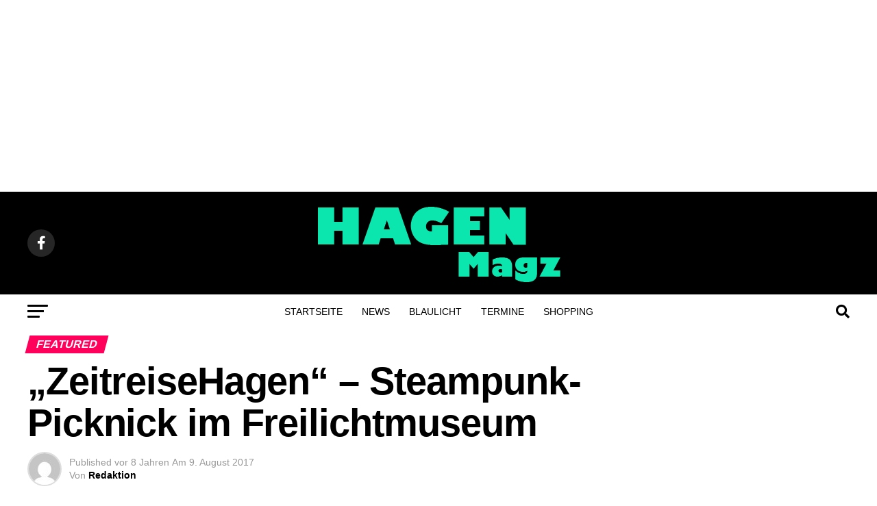

--- FILE ---
content_type: text/html; charset=UTF-8
request_url: https://www.hagenmagazin.de/2017/08/zeitreisehagen-steampunk-picknick-im-freilichtmuseum/
body_size: 32741
content:
<!DOCTYPE html>
<html lang="de">
<head>
<meta charset="UTF-8" >
<meta name="viewport" id="viewport" content="width=device-width, initial-scale=1.0, maximum-scale=5.0, minimum-scale=1.0, user-scalable=yes" />
<link rel="pingback" href="https://www.hagenmagazin.de/xmlrpc.php" />
<meta property="og:type" content="article" />
					<meta property="og:image" content="https://www.hagenmagazin.de/wp-content/uploads/2017/08/Steampunk_Picknick_VH_0817_1200.jpg" />
		<meta name="twitter:image" content="https://www.hagenmagazin.de/wp-content/uploads/2017/08/Steampunk_Picknick_VH_0817_1200.jpg" />
	<meta property="og:url" content="https://www.hagenmagazin.de/2017/08/zeitreisehagen-steampunk-picknick-im-freilichtmuseum/" />
<meta property="og:title" content="„ZeitreiseHagen“ &#8211; Steampunk-Picknick im Freilichtmuseum" />
<meta property="og:description" content="Am Sonntag (20. 8.) heißt es im Hagener Freilichtmuseum des Landschaftsverbandes Westfalen-Lippe (LWL) „ZeitreiseHagen“. Im LWL-Freilichtmuseum ist an diesem Tag eine Historie zu sehen, die so nie existierte. Im Ambiente mit Dampfmaschinen, historischen Transmissionen und Zahnrädern werden Steampunks einen Tag in ihren besonderen Gewandungen verbringen. Sie flanieren, besichtigen, picknicken und sind selbst Attraktionen. Steampunk ist [&hellip;]" />
<meta name="twitter:card" content="summary_large_image">
<meta name="twitter:url" content="https://www.hagenmagazin.de/2017/08/zeitreisehagen-steampunk-picknick-im-freilichtmuseum/">
<meta name="twitter:title" content="„ZeitreiseHagen“ &#8211; Steampunk-Picknick im Freilichtmuseum">
<meta name="twitter:description" content="Am Sonntag (20. 8.) heißt es im Hagener Freilichtmuseum des Landschaftsverbandes Westfalen-Lippe (LWL) „ZeitreiseHagen“. Im LWL-Freilichtmuseum ist an diesem Tag eine Historie zu sehen, die so nie existierte. Im Ambiente mit Dampfmaschinen, historischen Transmissionen und Zahnrädern werden Steampunks einen Tag in ihren besonderen Gewandungen verbringen. Sie flanieren, besichtigen, picknicken und sind selbst Attraktionen. Steampunk ist [&hellip;]">
<meta name='robots' content='index, follow, max-image-preview:large, max-snippet:-1, max-video-preview:-1' />

	<!-- This site is optimized with the Yoast SEO Premium plugin v20.4 (Yoast SEO v20.4) - https://yoast.com/wordpress/plugins/seo/ -->
	<title>„ZeitreiseHagen“ - Steampunk-Picknick im Freilichtmuseum - Hagen Magazin</title>
	<meta name="description" content="Am Sonntag (20. 8.) heißt es im Hagener Freilichtmuseum des Landschaftsverbandes Westfalen-Lippe (LWL) „ZeitreiseHagen“. Im LWL-Freilichtmuseum ist an" />
	<link rel="canonical" href="https://www.hagenmagazin.de/2017/08/zeitreisehagen-steampunk-picknick-im-freilichtmuseum/" />
	<meta property="og:locale" content="de_DE" />
	<meta property="og:type" content="article" />
	<meta property="og:title" content="„ZeitreiseHagen“ - Steampunk-Picknick im Freilichtmuseum" />
	<meta property="og:description" content="Am Sonntag (20. 8.) heißt es im Hagener Freilichtmuseum des Landschaftsverbandes Westfalen-Lippe (LWL) „ZeitreiseHagen“. Im LWL-Freilichtmuseum ist an" />
	<meta property="og:url" content="https://www.hagenmagazin.de/2017/08/zeitreisehagen-steampunk-picknick-im-freilichtmuseum/" />
	<meta property="og:site_name" content="Hagen Magazin" />
	<meta property="article:publisher" content="https://facebook.com/hagenmagazin" />
	<meta property="article:published_time" content="2017-08-09T11:00:19+00:00" />
	<meta property="og:image" content="https://www.hagenmagazin.de/wp-content/uploads/2017/08/Steampunk_Picknick_VH_0817_1200.jpg" />
	<meta property="og:image:width" content="1200" />
	<meta property="og:image:height" content="522" />
	<meta property="og:image:type" content="image/jpeg" />
	<meta name="author" content="Redaktion" />
	<meta name="twitter:card" content="summary_large_image" />
	<meta name="twitter:creator" content="@hagenmagazin" />
	<meta name="twitter:site" content="@hagenmagazin" />
	<meta name="twitter:label1" content="Verfasst von" />
	<meta name="twitter:data1" content="Redaktion" />
	<meta name="twitter:label2" content="Geschätzte Lesezeit" />
	<meta name="twitter:data2" content="2 Minuten" />
	<script type="application/ld+json" class="yoast-schema-graph">{"@context":"https://schema.org","@graph":[{"@type":"Article","@id":"https://www.hagenmagazin.de/2017/08/zeitreisehagen-steampunk-picknick-im-freilichtmuseum/#article","isPartOf":{"@id":"https://www.hagenmagazin.de/2017/08/zeitreisehagen-steampunk-picknick-im-freilichtmuseum/"},"author":{"name":"Redaktion","@id":"https://www.hagenmagazin.de/#/schema/person/207489747455fe44071240f2db28fba2"},"headline":"„ZeitreiseHagen“ &#8211; Steampunk-Picknick im Freilichtmuseum","datePublished":"2017-08-09T11:00:19+00:00","dateModified":"2017-08-09T11:00:19+00:00","mainEntityOfPage":{"@id":"https://www.hagenmagazin.de/2017/08/zeitreisehagen-steampunk-picknick-im-freilichtmuseum/"},"wordCount":483,"commentCount":0,"publisher":{"@id":"https://www.hagenmagazin.de/#organization"},"image":{"@id":"https://www.hagenmagazin.de/2017/08/zeitreisehagen-steampunk-picknick-im-freilichtmuseum/#primaryimage"},"thumbnailUrl":"https://www.hagenmagazin.de/wp-content/uploads/2017/08/Steampunk_Picknick_VH_0817_1200.jpg","keywords":["Freizeit","Kultur","Steampunk","Termine"],"articleSection":["Featured","Termine","Top News"],"inLanguage":"de","potentialAction":[{"@type":"CommentAction","name":"Comment","target":["https://www.hagenmagazin.de/2017/08/zeitreisehagen-steampunk-picknick-im-freilichtmuseum/#respond"]}],"copyrightYear":"2017","copyrightHolder":{"@id":"https://www.hagenmagazin.de/#organization"}},{"@type":"WebPage","@id":"https://www.hagenmagazin.de/2017/08/zeitreisehagen-steampunk-picknick-im-freilichtmuseum/","url":"https://www.hagenmagazin.de/2017/08/zeitreisehagen-steampunk-picknick-im-freilichtmuseum/","name":"„ZeitreiseHagen“ - Steampunk-Picknick im Freilichtmuseum - Hagen Magazin","isPartOf":{"@id":"https://www.hagenmagazin.de/#website"},"primaryImageOfPage":{"@id":"https://www.hagenmagazin.de/2017/08/zeitreisehagen-steampunk-picknick-im-freilichtmuseum/#primaryimage"},"image":{"@id":"https://www.hagenmagazin.de/2017/08/zeitreisehagen-steampunk-picknick-im-freilichtmuseum/#primaryimage"},"thumbnailUrl":"https://www.hagenmagazin.de/wp-content/uploads/2017/08/Steampunk_Picknick_VH_0817_1200.jpg","datePublished":"2017-08-09T11:00:19+00:00","dateModified":"2017-08-09T11:00:19+00:00","description":"Am Sonntag (20. 8.) heißt es im Hagener Freilichtmuseum des Landschaftsverbandes Westfalen-Lippe (LWL) „ZeitreiseHagen“. Im LWL-Freilichtmuseum ist an","breadcrumb":{"@id":"https://www.hagenmagazin.de/2017/08/zeitreisehagen-steampunk-picknick-im-freilichtmuseum/#breadcrumb"},"inLanguage":"de","potentialAction":[{"@type":"ReadAction","target":["https://www.hagenmagazin.de/2017/08/zeitreisehagen-steampunk-picknick-im-freilichtmuseum/"]}]},{"@type":"ImageObject","inLanguage":"de","@id":"https://www.hagenmagazin.de/2017/08/zeitreisehagen-steampunk-picknick-im-freilichtmuseum/#primaryimage","url":"https://www.hagenmagazin.de/wp-content/uploads/2017/08/Steampunk_Picknick_VH_0817_1200.jpg","contentUrl":"https://www.hagenmagazin.de/wp-content/uploads/2017/08/Steampunk_Picknick_VH_0817_1200.jpg","width":1200,"height":522},{"@type":"BreadcrumbList","@id":"https://www.hagenmagazin.de/2017/08/zeitreisehagen-steampunk-picknick-im-freilichtmuseum/#breadcrumb","itemListElement":[{"@type":"ListItem","position":1,"name":"Startseite","item":"https://www.hagenmagazin.de/"},{"@type":"ListItem","position":2,"name":"Beitrag","item":"https://www.hagenmagazin.de/beitrag/"},{"@type":"ListItem","position":3,"name":"„ZeitreiseHagen“ &#8211; Steampunk-Picknick im Freilichtmuseum"}]},{"@type":"WebSite","@id":"https://www.hagenmagazin.de/#website","url":"https://www.hagenmagazin.de/","name":"Hagen Magazin","description":"Nachrichten und Lokal-TV aus Hagen","publisher":{"@id":"https://www.hagenmagazin.de/#organization"},"potentialAction":[{"@type":"SearchAction","target":{"@type":"EntryPoint","urlTemplate":"https://www.hagenmagazin.de/?s={search_term_string}"},"query-input":"required name=search_term_string"}],"inLanguage":"de"},{"@type":"Organization","@id":"https://www.hagenmagazin.de/#organization","name":"Hagen Magazin","url":"https://www.hagenmagazin.de/","logo":{"@type":"ImageObject","inLanguage":"de","@id":"https://www.hagenmagazin.de/#/schema/logo/image/","url":"https://www.hagenmagazin.de/wp-content/uploads/2023/04/hagen-logo-large@2x-1.png","contentUrl":"https://www.hagenmagazin.de/wp-content/uploads/2023/04/hagen-logo-large@2x-1.png","width":366,"height":120,"caption":"Hagen Magazin"},"image":{"@id":"https://www.hagenmagazin.de/#/schema/logo/image/"},"sameAs":["https://facebook.com/hagenmagazin","https://twitter.com/hagenmagazin"]},{"@type":"Person","@id":"https://www.hagenmagazin.de/#/schema/person/207489747455fe44071240f2db28fba2","name":"Redaktion","image":{"@type":"ImageObject","inLanguage":"de","@id":"https://www.hagenmagazin.de/#/schema/person/image/","url":"https://secure.gravatar.com/avatar/77900790372f76053ba77ca5418c36fccfcd8920a62b94c575a27215ce41948b?s=96&d=mm&r=g","contentUrl":"https://secure.gravatar.com/avatar/77900790372f76053ba77ca5418c36fccfcd8920a62b94c575a27215ce41948b?s=96&d=mm&r=g","caption":"Redaktion"},"url":"https://www.hagenmagazin.de/author/redaktion/"}]}</script>
	<!-- / Yoast SEO Premium plugin. -->


<link rel='dns-prefetch' href='//www.googletagmanager.com' />
<link rel='dns-prefetch' href='//ajax.googleapis.com' />

<link rel='dns-prefetch' href='//pagead2.googlesyndication.com' />
<link rel='dns-prefetch' href='//fundingchoicesmessages.google.com' />

<link rel="alternate" type="application/rss+xml" title="Hagen Magazin &raquo; Feed" href="https://www.hagenmagazin.de/feed/" />
<link rel="alternate" type="application/rss+xml" title="Hagen Magazin &raquo; Kommentar-Feed" href="https://www.hagenmagazin.de/comments/feed/" />
<link rel="alternate" type="application/rss+xml" title="Hagen Magazin &raquo; „ZeitreiseHagen“ &#8211; Steampunk-Picknick im Freilichtmuseum-Kommentar-Feed" href="https://www.hagenmagazin.de/2017/08/zeitreisehagen-steampunk-picknick-im-freilichtmuseum/feed/" />
<link rel="alternate" title="oEmbed (JSON)" type="application/json+oembed" href="https://www.hagenmagazin.de/wp-json/oembed/1.0/embed?url=https%3A%2F%2Fwww.hagenmagazin.de%2F2017%2F08%2Fzeitreisehagen-steampunk-picknick-im-freilichtmuseum%2F" />
<link rel="alternate" title="oEmbed (XML)" type="text/xml+oembed" href="https://www.hagenmagazin.de/wp-json/oembed/1.0/embed?url=https%3A%2F%2Fwww.hagenmagazin.de%2F2017%2F08%2Fzeitreisehagen-steampunk-picknick-im-freilichtmuseum%2F&#038;format=xml" />
<style id='wp-img-auto-sizes-contain-inline-css' type='text/css'>
img:is([sizes=auto i],[sizes^="auto," i]){contain-intrinsic-size:3000px 1500px}
/*# sourceURL=wp-img-auto-sizes-contain-inline-css */
</style>
<style id='wp-emoji-styles-inline-css' type='text/css'>

	img.wp-smiley, img.emoji {
		display: inline !important;
		border: none !important;
		box-shadow: none !important;
		height: 1em !important;
		width: 1em !important;
		margin: 0 0.07em !important;
		vertical-align: -0.1em !important;
		background: none !important;
		padding: 0 !important;
	}
/*# sourceURL=wp-emoji-styles-inline-css */
</style>
<style id='wp-block-library-inline-css' type='text/css'>
:root{--wp-block-synced-color:#7a00df;--wp-block-synced-color--rgb:122,0,223;--wp-bound-block-color:var(--wp-block-synced-color);--wp-editor-canvas-background:#ddd;--wp-admin-theme-color:#007cba;--wp-admin-theme-color--rgb:0,124,186;--wp-admin-theme-color-darker-10:#006ba1;--wp-admin-theme-color-darker-10--rgb:0,107,160.5;--wp-admin-theme-color-darker-20:#005a87;--wp-admin-theme-color-darker-20--rgb:0,90,135;--wp-admin-border-width-focus:2px}@media (min-resolution:192dpi){:root{--wp-admin-border-width-focus:1.5px}}.wp-element-button{cursor:pointer}:root .has-very-light-gray-background-color{background-color:#eee}:root .has-very-dark-gray-background-color{background-color:#313131}:root .has-very-light-gray-color{color:#eee}:root .has-very-dark-gray-color{color:#313131}:root .has-vivid-green-cyan-to-vivid-cyan-blue-gradient-background{background:linear-gradient(135deg,#00d084,#0693e3)}:root .has-purple-crush-gradient-background{background:linear-gradient(135deg,#34e2e4,#4721fb 50%,#ab1dfe)}:root .has-hazy-dawn-gradient-background{background:linear-gradient(135deg,#faaca8,#dad0ec)}:root .has-subdued-olive-gradient-background{background:linear-gradient(135deg,#fafae1,#67a671)}:root .has-atomic-cream-gradient-background{background:linear-gradient(135deg,#fdd79a,#004a59)}:root .has-nightshade-gradient-background{background:linear-gradient(135deg,#330968,#31cdcf)}:root .has-midnight-gradient-background{background:linear-gradient(135deg,#020381,#2874fc)}:root{--wp--preset--font-size--normal:16px;--wp--preset--font-size--huge:42px}.has-regular-font-size{font-size:1em}.has-larger-font-size{font-size:2.625em}.has-normal-font-size{font-size:var(--wp--preset--font-size--normal)}.has-huge-font-size{font-size:var(--wp--preset--font-size--huge)}.has-text-align-center{text-align:center}.has-text-align-left{text-align:left}.has-text-align-right{text-align:right}.has-fit-text{white-space:nowrap!important}#end-resizable-editor-section{display:none}.aligncenter{clear:both}.items-justified-left{justify-content:flex-start}.items-justified-center{justify-content:center}.items-justified-right{justify-content:flex-end}.items-justified-space-between{justify-content:space-between}.screen-reader-text{border:0;clip-path:inset(50%);height:1px;margin:-1px;overflow:hidden;padding:0;position:absolute;width:1px;word-wrap:normal!important}.screen-reader-text:focus{background-color:#ddd;clip-path:none;color:#444;display:block;font-size:1em;height:auto;left:5px;line-height:normal;padding:15px 23px 14px;text-decoration:none;top:5px;width:auto;z-index:100000}html :where(.has-border-color){border-style:solid}html :where([style*=border-top-color]){border-top-style:solid}html :where([style*=border-right-color]){border-right-style:solid}html :where([style*=border-bottom-color]){border-bottom-style:solid}html :where([style*=border-left-color]){border-left-style:solid}html :where([style*=border-width]){border-style:solid}html :where([style*=border-top-width]){border-top-style:solid}html :where([style*=border-right-width]){border-right-style:solid}html :where([style*=border-bottom-width]){border-bottom-style:solid}html :where([style*=border-left-width]){border-left-style:solid}html :where(img[class*=wp-image-]){height:auto;max-width:100%}:where(figure){margin:0 0 1em}html :where(.is-position-sticky){--wp-admin--admin-bar--position-offset:var(--wp-admin--admin-bar--height,0px)}@media screen and (max-width:600px){html :where(.is-position-sticky){--wp-admin--admin-bar--position-offset:0px}}

/*# sourceURL=wp-block-library-inline-css */
</style><style id='global-styles-inline-css' type='text/css'>
:root{--wp--preset--aspect-ratio--square: 1;--wp--preset--aspect-ratio--4-3: 4/3;--wp--preset--aspect-ratio--3-4: 3/4;--wp--preset--aspect-ratio--3-2: 3/2;--wp--preset--aspect-ratio--2-3: 2/3;--wp--preset--aspect-ratio--16-9: 16/9;--wp--preset--aspect-ratio--9-16: 9/16;--wp--preset--color--black: #000000;--wp--preset--color--cyan-bluish-gray: #abb8c3;--wp--preset--color--white: #ffffff;--wp--preset--color--pale-pink: #f78da7;--wp--preset--color--vivid-red: #cf2e2e;--wp--preset--color--luminous-vivid-orange: #ff6900;--wp--preset--color--luminous-vivid-amber: #fcb900;--wp--preset--color--light-green-cyan: #7bdcb5;--wp--preset--color--vivid-green-cyan: #00d084;--wp--preset--color--pale-cyan-blue: #8ed1fc;--wp--preset--color--vivid-cyan-blue: #0693e3;--wp--preset--color--vivid-purple: #9b51e0;--wp--preset--gradient--vivid-cyan-blue-to-vivid-purple: linear-gradient(135deg,rgb(6,147,227) 0%,rgb(155,81,224) 100%);--wp--preset--gradient--light-green-cyan-to-vivid-green-cyan: linear-gradient(135deg,rgb(122,220,180) 0%,rgb(0,208,130) 100%);--wp--preset--gradient--luminous-vivid-amber-to-luminous-vivid-orange: linear-gradient(135deg,rgb(252,185,0) 0%,rgb(255,105,0) 100%);--wp--preset--gradient--luminous-vivid-orange-to-vivid-red: linear-gradient(135deg,rgb(255,105,0) 0%,rgb(207,46,46) 100%);--wp--preset--gradient--very-light-gray-to-cyan-bluish-gray: linear-gradient(135deg,rgb(238,238,238) 0%,rgb(169,184,195) 100%);--wp--preset--gradient--cool-to-warm-spectrum: linear-gradient(135deg,rgb(74,234,220) 0%,rgb(151,120,209) 20%,rgb(207,42,186) 40%,rgb(238,44,130) 60%,rgb(251,105,98) 80%,rgb(254,248,76) 100%);--wp--preset--gradient--blush-light-purple: linear-gradient(135deg,rgb(255,206,236) 0%,rgb(152,150,240) 100%);--wp--preset--gradient--blush-bordeaux: linear-gradient(135deg,rgb(254,205,165) 0%,rgb(254,45,45) 50%,rgb(107,0,62) 100%);--wp--preset--gradient--luminous-dusk: linear-gradient(135deg,rgb(255,203,112) 0%,rgb(199,81,192) 50%,rgb(65,88,208) 100%);--wp--preset--gradient--pale-ocean: linear-gradient(135deg,rgb(255,245,203) 0%,rgb(182,227,212) 50%,rgb(51,167,181) 100%);--wp--preset--gradient--electric-grass: linear-gradient(135deg,rgb(202,248,128) 0%,rgb(113,206,126) 100%);--wp--preset--gradient--midnight: linear-gradient(135deg,rgb(2,3,129) 0%,rgb(40,116,252) 100%);--wp--preset--font-size--small: 13px;--wp--preset--font-size--medium: 20px;--wp--preset--font-size--large: 36px;--wp--preset--font-size--x-large: 42px;--wp--preset--spacing--20: 0.44rem;--wp--preset--spacing--30: 0.67rem;--wp--preset--spacing--40: 1rem;--wp--preset--spacing--50: 1.5rem;--wp--preset--spacing--60: 2.25rem;--wp--preset--spacing--70: 3.38rem;--wp--preset--spacing--80: 5.06rem;--wp--preset--shadow--natural: 6px 6px 9px rgba(0, 0, 0, 0.2);--wp--preset--shadow--deep: 12px 12px 50px rgba(0, 0, 0, 0.4);--wp--preset--shadow--sharp: 6px 6px 0px rgba(0, 0, 0, 0.2);--wp--preset--shadow--outlined: 6px 6px 0px -3px rgb(255, 255, 255), 6px 6px rgb(0, 0, 0);--wp--preset--shadow--crisp: 6px 6px 0px rgb(0, 0, 0);}:where(.is-layout-flex){gap: 0.5em;}:where(.is-layout-grid){gap: 0.5em;}body .is-layout-flex{display: flex;}.is-layout-flex{flex-wrap: wrap;align-items: center;}.is-layout-flex > :is(*, div){margin: 0;}body .is-layout-grid{display: grid;}.is-layout-grid > :is(*, div){margin: 0;}:where(.wp-block-columns.is-layout-flex){gap: 2em;}:where(.wp-block-columns.is-layout-grid){gap: 2em;}:where(.wp-block-post-template.is-layout-flex){gap: 1.25em;}:where(.wp-block-post-template.is-layout-grid){gap: 1.25em;}.has-black-color{color: var(--wp--preset--color--black) !important;}.has-cyan-bluish-gray-color{color: var(--wp--preset--color--cyan-bluish-gray) !important;}.has-white-color{color: var(--wp--preset--color--white) !important;}.has-pale-pink-color{color: var(--wp--preset--color--pale-pink) !important;}.has-vivid-red-color{color: var(--wp--preset--color--vivid-red) !important;}.has-luminous-vivid-orange-color{color: var(--wp--preset--color--luminous-vivid-orange) !important;}.has-luminous-vivid-amber-color{color: var(--wp--preset--color--luminous-vivid-amber) !important;}.has-light-green-cyan-color{color: var(--wp--preset--color--light-green-cyan) !important;}.has-vivid-green-cyan-color{color: var(--wp--preset--color--vivid-green-cyan) !important;}.has-pale-cyan-blue-color{color: var(--wp--preset--color--pale-cyan-blue) !important;}.has-vivid-cyan-blue-color{color: var(--wp--preset--color--vivid-cyan-blue) !important;}.has-vivid-purple-color{color: var(--wp--preset--color--vivid-purple) !important;}.has-black-background-color{background-color: var(--wp--preset--color--black) !important;}.has-cyan-bluish-gray-background-color{background-color: var(--wp--preset--color--cyan-bluish-gray) !important;}.has-white-background-color{background-color: var(--wp--preset--color--white) !important;}.has-pale-pink-background-color{background-color: var(--wp--preset--color--pale-pink) !important;}.has-vivid-red-background-color{background-color: var(--wp--preset--color--vivid-red) !important;}.has-luminous-vivid-orange-background-color{background-color: var(--wp--preset--color--luminous-vivid-orange) !important;}.has-luminous-vivid-amber-background-color{background-color: var(--wp--preset--color--luminous-vivid-amber) !important;}.has-light-green-cyan-background-color{background-color: var(--wp--preset--color--light-green-cyan) !important;}.has-vivid-green-cyan-background-color{background-color: var(--wp--preset--color--vivid-green-cyan) !important;}.has-pale-cyan-blue-background-color{background-color: var(--wp--preset--color--pale-cyan-blue) !important;}.has-vivid-cyan-blue-background-color{background-color: var(--wp--preset--color--vivid-cyan-blue) !important;}.has-vivid-purple-background-color{background-color: var(--wp--preset--color--vivid-purple) !important;}.has-black-border-color{border-color: var(--wp--preset--color--black) !important;}.has-cyan-bluish-gray-border-color{border-color: var(--wp--preset--color--cyan-bluish-gray) !important;}.has-white-border-color{border-color: var(--wp--preset--color--white) !important;}.has-pale-pink-border-color{border-color: var(--wp--preset--color--pale-pink) !important;}.has-vivid-red-border-color{border-color: var(--wp--preset--color--vivid-red) !important;}.has-luminous-vivid-orange-border-color{border-color: var(--wp--preset--color--luminous-vivid-orange) !important;}.has-luminous-vivid-amber-border-color{border-color: var(--wp--preset--color--luminous-vivid-amber) !important;}.has-light-green-cyan-border-color{border-color: var(--wp--preset--color--light-green-cyan) !important;}.has-vivid-green-cyan-border-color{border-color: var(--wp--preset--color--vivid-green-cyan) !important;}.has-pale-cyan-blue-border-color{border-color: var(--wp--preset--color--pale-cyan-blue) !important;}.has-vivid-cyan-blue-border-color{border-color: var(--wp--preset--color--vivid-cyan-blue) !important;}.has-vivid-purple-border-color{border-color: var(--wp--preset--color--vivid-purple) !important;}.has-vivid-cyan-blue-to-vivid-purple-gradient-background{background: var(--wp--preset--gradient--vivid-cyan-blue-to-vivid-purple) !important;}.has-light-green-cyan-to-vivid-green-cyan-gradient-background{background: var(--wp--preset--gradient--light-green-cyan-to-vivid-green-cyan) !important;}.has-luminous-vivid-amber-to-luminous-vivid-orange-gradient-background{background: var(--wp--preset--gradient--luminous-vivid-amber-to-luminous-vivid-orange) !important;}.has-luminous-vivid-orange-to-vivid-red-gradient-background{background: var(--wp--preset--gradient--luminous-vivid-orange-to-vivid-red) !important;}.has-very-light-gray-to-cyan-bluish-gray-gradient-background{background: var(--wp--preset--gradient--very-light-gray-to-cyan-bluish-gray) !important;}.has-cool-to-warm-spectrum-gradient-background{background: var(--wp--preset--gradient--cool-to-warm-spectrum) !important;}.has-blush-light-purple-gradient-background{background: var(--wp--preset--gradient--blush-light-purple) !important;}.has-blush-bordeaux-gradient-background{background: var(--wp--preset--gradient--blush-bordeaux) !important;}.has-luminous-dusk-gradient-background{background: var(--wp--preset--gradient--luminous-dusk) !important;}.has-pale-ocean-gradient-background{background: var(--wp--preset--gradient--pale-ocean) !important;}.has-electric-grass-gradient-background{background: var(--wp--preset--gradient--electric-grass) !important;}.has-midnight-gradient-background{background: var(--wp--preset--gradient--midnight) !important;}.has-small-font-size{font-size: var(--wp--preset--font-size--small) !important;}.has-medium-font-size{font-size: var(--wp--preset--font-size--medium) !important;}.has-large-font-size{font-size: var(--wp--preset--font-size--large) !important;}.has-x-large-font-size{font-size: var(--wp--preset--font-size--x-large) !important;}
/*# sourceURL=global-styles-inline-css */
</style>

<style id='classic-theme-styles-inline-css' type='text/css'>
/*! This file is auto-generated */
.wp-block-button__link{color:#fff;background-color:#32373c;border-radius:9999px;box-shadow:none;text-decoration:none;padding:calc(.667em + 2px) calc(1.333em + 2px);font-size:1.125em}.wp-block-file__button{background:#32373c;color:#fff;text-decoration:none}
/*# sourceURL=/wp-includes/css/classic-themes.min.css */
</style>
<link data-minify="1" rel='stylesheet' id='ql-jquery-ui-css' href='https://www.hagenmagazin.de/wp-content/cache/min/1/ajax/libs/jqueryui/1.12.1/themes/smoothness/jquery-ui.css?ver=1705612623' type='text/css' media='all' />
<link data-minify="1" rel='stylesheet' id='mvp-custom-style-css' href='https://www.hagenmagazin.de/wp-content/cache/min/1/wp-content/themes/zox-news/style.css?ver=1705612623' type='text/css' media='all' />
<style id='mvp-custom-style-inline-css' type='text/css'>


#mvp-wallpaper {
	background: url() no-repeat 50% 0;
	}

#mvp-foot-copy a {
	color: #0be6af;
	}

#mvp-content-main p a,
#mvp-content-main ul a,
#mvp-content-main ol a,
.mvp-post-add-main p a,
.mvp-post-add-main ul a,
.mvp-post-add-main ol a {
	box-shadow: inset 0 -4px 0 #0be6af;
	}

#mvp-content-main p a:hover,
#mvp-content-main ul a:hover,
#mvp-content-main ol a:hover,
.mvp-post-add-main p a:hover,
.mvp-post-add-main ul a:hover,
.mvp-post-add-main ol a:hover {
	background: #0be6af;
	}

a,
a:visited,
.post-info-name a,
.woocommerce .woocommerce-breadcrumb a {
	color: #ff005b;
	}

#mvp-side-wrap a:hover {
	color: #ff005b;
	}

.mvp-fly-top:hover,
.mvp-vid-box-wrap,
ul.mvp-soc-mob-list li.mvp-soc-mob-com {
	background: #0be6af;
	}

nav.mvp-fly-nav-menu ul li.menu-item-has-children:after,
.mvp-feat1-left-wrap span.mvp-cd-cat,
.mvp-widget-feat1-top-story span.mvp-cd-cat,
.mvp-widget-feat2-left-cont span.mvp-cd-cat,
.mvp-widget-dark-feat span.mvp-cd-cat,
.mvp-widget-dark-sub span.mvp-cd-cat,
.mvp-vid-wide-text span.mvp-cd-cat,
.mvp-feat2-top-text span.mvp-cd-cat,
.mvp-feat3-main-story span.mvp-cd-cat,
.mvp-feat3-sub-text span.mvp-cd-cat,
.mvp-feat4-main-text span.mvp-cd-cat,
.woocommerce-message:before,
.woocommerce-info:before,
.woocommerce-message:before {
	color: #0be6af;
	}

#searchform input,
.mvp-authors-name {
	border-bottom: 1px solid #0be6af;
	}

.mvp-fly-top:hover {
	border-top: 1px solid #0be6af;
	border-left: 1px solid #0be6af;
	border-bottom: 1px solid #0be6af;
	}

.woocommerce .widget_price_filter .ui-slider .ui-slider-handle,
.woocommerce #respond input#submit.alt,
.woocommerce a.button.alt,
.woocommerce button.button.alt,
.woocommerce input.button.alt,
.woocommerce #respond input#submit.alt:hover,
.woocommerce a.button.alt:hover,
.woocommerce button.button.alt:hover,
.woocommerce input.button.alt:hover {
	background-color: #0be6af;
	}

.woocommerce-error,
.woocommerce-info,
.woocommerce-message {
	border-top-color: #0be6af;
	}

ul.mvp-feat1-list-buts li.active span.mvp-feat1-list-but,
span.mvp-widget-home-title,
span.mvp-post-cat,
span.mvp-feat1-pop-head {
	background: #ff005b;
	}

.woocommerce span.onsale {
	background-color: #ff005b;
	}

.mvp-widget-feat2-side-more-but,
.woocommerce .star-rating span:before,
span.mvp-prev-next-label,
.mvp-cat-date-wrap .sticky {
	color: #ff005b !important;
	}

#mvp-main-nav-top,
#mvp-fly-wrap,
.mvp-soc-mob-right,
#mvp-main-nav-small-cont {
	background: #000000;
	}

#mvp-main-nav-small .mvp-fly-but-wrap span,
#mvp-main-nav-small .mvp-search-but-wrap span,
.mvp-nav-top-left .mvp-fly-but-wrap span,
#mvp-fly-wrap .mvp-fly-but-wrap span {
	background: #555555;
	}

.mvp-nav-top-right .mvp-nav-search-but,
span.mvp-fly-soc-head,
.mvp-soc-mob-right i,
#mvp-main-nav-small span.mvp-nav-search-but,
#mvp-main-nav-small .mvp-nav-menu ul li a  {
	color: #555555;
	}

#mvp-main-nav-small .mvp-nav-menu ul li.menu-item-has-children a:after {
	border-color: #555555 transparent transparent transparent;
	}

#mvp-nav-top-wrap span.mvp-nav-search-but:hover,
#mvp-main-nav-small span.mvp-nav-search-but:hover {
	color: #0be6af;
	}

#mvp-nav-top-wrap .mvp-fly-but-wrap:hover span,
#mvp-main-nav-small .mvp-fly-but-wrap:hover span,
span.mvp-woo-cart-num:hover {
	background: #0be6af;
	}

#mvp-main-nav-bot-cont {
	background: #ffffff;
	}

#mvp-nav-bot-wrap .mvp-fly-but-wrap span,
#mvp-nav-bot-wrap .mvp-search-but-wrap span {
	background: #000000;
	}

#mvp-nav-bot-wrap span.mvp-nav-search-but,
#mvp-nav-bot-wrap .mvp-nav-menu ul li a {
	color: #000000;
	}

#mvp-nav-bot-wrap .mvp-nav-menu ul li.menu-item-has-children a:after {
	border-color: #000000 transparent transparent transparent;
	}

.mvp-nav-menu ul li:hover a {
	border-bottom: 5px solid #0be6af;
	}

#mvp-nav-bot-wrap .mvp-fly-but-wrap:hover span {
	background: #0be6af;
	}

#mvp-nav-bot-wrap span.mvp-nav-search-but:hover {
	color: #0be6af;
	}

body,
.mvp-feat1-feat-text p,
.mvp-feat2-top-text p,
.mvp-feat3-main-text p,
.mvp-feat3-sub-text p,
#searchform input,
.mvp-author-info-text,
span.mvp-post-excerpt,
.mvp-nav-menu ul li ul.sub-menu li a,
nav.mvp-fly-nav-menu ul li a,
.mvp-ad-label,
span.mvp-feat-caption,
.mvp-post-tags a,
.mvp-post-tags a:visited,
span.mvp-author-box-name a,
#mvp-author-box-text p,
.mvp-post-gallery-text p,
ul.mvp-soc-mob-list li span,
#comments,
h3#reply-title,
h2.comments,
#mvp-foot-copy p,
span.mvp-fly-soc-head,
.mvp-post-tags-header,
span.mvp-prev-next-label,
span.mvp-post-add-link-but,
#mvp-comments-button a,
#mvp-comments-button span.mvp-comment-but-text,
.woocommerce ul.product_list_widget span.product-title,
.woocommerce ul.product_list_widget li a,
.woocommerce #reviews #comments ol.commentlist li .comment-text p.meta,
.woocommerce div.product p.price,
.woocommerce div.product p.price ins,
.woocommerce div.product p.price del,
.woocommerce ul.products li.product .price del,
.woocommerce ul.products li.product .price ins,
.woocommerce ul.products li.product .price,
.woocommerce #respond input#submit,
.woocommerce a.button,
.woocommerce button.button,
.woocommerce input.button,
.woocommerce .widget_price_filter .price_slider_amount .button,
.woocommerce span.onsale,
.woocommerce-review-link,
#woo-content p.woocommerce-result-count,
.woocommerce div.product .woocommerce-tabs ul.tabs li a,
a.mvp-inf-more-but,
span.mvp-cont-read-but,
span.mvp-cd-cat,
span.mvp-cd-date,
.mvp-feat4-main-text p,
span.mvp-woo-cart-num,
span.mvp-widget-home-title2,
.wp-caption,
#mvp-content-main p.wp-caption-text,
.gallery-caption,
.mvp-post-add-main p.wp-caption-text,
#bbpress-forums,
#bbpress-forums p,
.protected-post-form input,
#mvp-feat6-text p {
	font-family: 'Roboto', sans-serif;
	font-display: swap;
	}

.mvp-blog-story-text p,
span.mvp-author-page-desc,
#mvp-404 p,
.mvp-widget-feat1-bot-text p,
.mvp-widget-feat2-left-text p,
.mvp-flex-story-text p,
.mvp-search-text p,
#mvp-content-main p,
.mvp-post-add-main p,
#mvp-content-main ul li,
#mvp-content-main ol li,
.rwp-summary,
.rwp-u-review__comment,
.mvp-feat5-mid-main-text p,
.mvp-feat5-small-main-text p,
#mvp-content-main .wp-block-button__link,
.wp-block-audio figcaption,
.wp-block-video figcaption,
.wp-block-embed figcaption,
.wp-block-verse pre,
pre.wp-block-verse {
	font-family: 'PT Serif', sans-serif;
	font-display: swap;
	}

.mvp-nav-menu ul li a,
#mvp-foot-menu ul li a {
	font-family: 'Oswald', sans-serif;
	font-display: swap;
	}


.mvp-feat1-sub-text h2,
.mvp-feat1-pop-text h2,
.mvp-feat1-list-text h2,
.mvp-widget-feat1-top-text h2,
.mvp-widget-feat1-bot-text h2,
.mvp-widget-dark-feat-text h2,
.mvp-widget-dark-sub-text h2,
.mvp-widget-feat2-left-text h2,
.mvp-widget-feat2-right-text h2,
.mvp-blog-story-text h2,
.mvp-flex-story-text h2,
.mvp-vid-wide-more-text p,
.mvp-prev-next-text p,
.mvp-related-text,
.mvp-post-more-text p,
h2.mvp-authors-latest a,
.mvp-feat2-bot-text h2,
.mvp-feat3-sub-text h2,
.mvp-feat3-main-text h2,
.mvp-feat4-main-text h2,
.mvp-feat5-text h2,
.mvp-feat5-mid-main-text h2,
.mvp-feat5-small-main-text h2,
.mvp-feat5-mid-sub-text h2,
#mvp-feat6-text h2,
.alp-related-posts-wrapper .alp-related-post .post-title {
	font-family: 'Oswald', sans-serif;
	font-display: swap;
	}

.mvp-feat2-top-text h2,
.mvp-feat1-feat-text h2,
h1.mvp-post-title,
h1.mvp-post-title-wide,
.mvp-drop-nav-title h4,
#mvp-content-main blockquote p,
.mvp-post-add-main blockquote p,
#mvp-content-main p.has-large-font-size,
#mvp-404 h1,
#woo-content h1.page-title,
.woocommerce div.product .product_title,
.woocommerce ul.products li.product h3,
.alp-related-posts .current .post-title {
	font-family: 'Oswald', sans-serif;
	font-display: swap;
	}

span.mvp-feat1-pop-head,
.mvp-feat1-pop-text:before,
span.mvp-feat1-list-but,
span.mvp-widget-home-title,
.mvp-widget-feat2-side-more,
span.mvp-post-cat,
span.mvp-page-head,
h1.mvp-author-top-head,
.mvp-authors-name,
#mvp-content-main h1,
#mvp-content-main h2,
#mvp-content-main h3,
#mvp-content-main h4,
#mvp-content-main h5,
#mvp-content-main h6,
.woocommerce .related h2,
.woocommerce div.product .woocommerce-tabs .panel h2,
.woocommerce div.product .product_title,
.mvp-feat5-side-list .mvp-feat1-list-img:after {
	font-family: 'Roboto', sans-serif;
	font-display: swap;
	}

	

	#mvp-leader-wrap {
		position: relative;
		}
	#mvp-site-main {
		margin-top: 0;
		}
	#mvp-leader-wrap {
		top: 0 !important;
		}
		

	.mvp-nav-links {
		display: none;
		}
		

	@media screen and (max-width: 479px) {
		.single #mvp-content-body-top {
			max-height: 400px;
			}
		.single .mvp-cont-read-but-wrap {
			display: inline;
			}
		}
		
/*# sourceURL=mvp-custom-style-inline-css */
</style>
<link data-minify="1" rel='stylesheet' id='mvp-reset-css' href='https://www.hagenmagazin.de/wp-content/cache/min/1/wp-content/themes/zox-news/css/reset.css?ver=1705612623' type='text/css' media='all' />
<link data-minify="1" rel='stylesheet' id='fontawesome-css' href='https://www.hagenmagazin.de/wp-content/cache/min/1/wp-content/themes/zox-news/font-awesome/css/all.css?ver=1705612623' type='text/css' media='all' />
<link data-minify="1" crossorigin="anonymous" rel='stylesheet' id='mvp-fonts-css' href='https://www.hagenmagazin.de/wp-content/cache/min/1/wp-content/uploads/omgf/mvp-fonts/mvp-fonts.css?ver=1705612623' type='text/css' media='all' />
<link data-minify="1" rel='stylesheet' id='mvp-media-queries-css' href='https://www.hagenmagazin.de/wp-content/cache/min/1/wp-content/themes/zox-news/css/media-queries.css?ver=1705612623' type='text/css' media='all' />
<style id='rocket-lazyload-inline-css' type='text/css'>
.rll-youtube-player{position:relative;padding-bottom:56.23%;height:0;overflow:hidden;max-width:100%;}.rll-youtube-player:focus-within{outline: 2px solid currentColor;outline-offset: 5px;}.rll-youtube-player iframe{position:absolute;top:0;left:0;width:100%;height:100%;z-index:100;background:0 0}.rll-youtube-player img{bottom:0;display:block;left:0;margin:auto;max-width:100%;width:100%;position:absolute;right:0;top:0;border:none;height:auto;-webkit-transition:.4s all;-moz-transition:.4s all;transition:.4s all}.rll-youtube-player img:hover{-webkit-filter:brightness(75%)}.rll-youtube-player .play{height:100%;width:100%;left:0;top:0;position:absolute;background:url(https://www.hagenmagazin.de/wp-content/plugins/wp-rocket/assets/img/youtube.png) no-repeat center;background-color: transparent !important;cursor:pointer;border:none;}.wp-embed-responsive .wp-has-aspect-ratio .rll-youtube-player{position:absolute;padding-bottom:0;width:100%;height:100%;top:0;bottom:0;left:0;right:0}
/*# sourceURL=rocket-lazyload-inline-css */
</style>
<script type="text/javascript" src="https://www.hagenmagazin.de/wp-includes/js/jquery/jquery.min.js?ver=3.7.1" id="jquery-core-js"></script>
<script type="text/javascript" src="https://www.hagenmagazin.de/wp-includes/js/jquery/jquery-migrate.min.js?ver=3.4.1" id="jquery-migrate-js" defer></script>

<!-- Google Tag (gtac.js) durch Site-Kit hinzugefügt -->
<!-- Von Site Kit hinzugefügtes Google-Analytics-Snippet -->
<script type="text/javascript" src="https://www.googletagmanager.com/gtag/js?id=G-PLFPSKJ5CD" id="google_gtagjs-js" async></script>
<script type="text/javascript" id="google_gtagjs-js-after">
/* <![CDATA[ */
window.dataLayer = window.dataLayer || [];function gtag(){dataLayer.push(arguments);}
gtag("set","linker",{"domains":["www.hagenmagazin.de"]});
gtag("js", new Date());
gtag("set", "developer_id.dZTNiMT", true);
gtag("config", "G-PLFPSKJ5CD");
//# sourceURL=google_gtagjs-js-after
/* ]]> */
</script>
<link rel="https://api.w.org/" href="https://www.hagenmagazin.de/wp-json/" /><link rel="alternate" title="JSON" type="application/json" href="https://www.hagenmagazin.de/wp-json/wp/v2/posts/5893" /><link rel="EditURI" type="application/rsd+xml" title="RSD" href="https://www.hagenmagazin.de/xmlrpc.php?rsd" />
<meta name="generator" content="WordPress 6.9" />
<link rel='shortlink' href='https://www.hagenmagazin.de/?p=5893' />
<meta name="generator" content="Site Kit by Google 1.168.0" />
<!-- Durch Site Kit hinzugefügte Google AdSense Metatags -->
<meta name="google-adsense-platform-account" content="ca-host-pub-2644536267352236">
<meta name="google-adsense-platform-domain" content="sitekit.withgoogle.com">
<!-- Beende durch Site Kit hinzugefügte Google AdSense Metatags -->
<link rel="amphtml" href="https://www.hagenmagazin.de/2017/08/zeitreisehagen-steampunk-picknick-im-freilichtmuseum/?amp">
<!-- Von Site Kit hinzugefügtes Google-AdSense-Snippet -->
<script type="text/javascript" async="async" src="https://pagead2.googlesyndication.com/pagead/js/adsbygoogle.js?client=ca-pub-7159106517916059&amp;host=ca-host-pub-2644536267352236" crossorigin="anonymous"></script>

<!-- Ende des von Site Kit hinzugefügten Google-AdSense-Snippets -->

<!-- Google AdSense Ad Blocking Recovery snippet added by Site Kit -->
<script async src="https://fundingchoicesmessages.google.com/i/pub-7159106517916059?ers=1" nonce="DJvcZzI9pKJE2M3-0wXXAw"></script><script nonce="DJvcZzI9pKJE2M3-0wXXAw">(function() {function signalGooglefcPresent() {if (!window.frames['googlefcPresent']) {if (document.body) {const iframe = document.createElement('iframe'); iframe.style = 'width: 0; height: 0; border: none; z-index: -1000; left: -1000px; top: -1000px;'; iframe.style.display = 'none'; iframe.name = 'googlefcPresent'; document.body.appendChild(iframe);} else {setTimeout(signalGooglefcPresent, 0);}}}signalGooglefcPresent();})();</script>
<!-- End Google AdSense Ad Blocking Recovery snippet added by Site Kit -->

<!-- Google AdSense Ad Blocking Recovery Error Protection snippet added by Site Kit -->
<script>(function(){'use strict';function aa(a){var b=0;return function(){return b<a.length?{done:!1,value:a[b++]}:{done:!0}}}var ba="function"==typeof Object.defineProperties?Object.defineProperty:function(a,b,c){if(a==Array.prototype||a==Object.prototype)return a;a[b]=c.value;return a};
function ea(a){a=["object"==typeof globalThis&&globalThis,a,"object"==typeof window&&window,"object"==typeof self&&self,"object"==typeof global&&global];for(var b=0;b<a.length;++b){var c=a[b];if(c&&c.Math==Math)return c}throw Error("Cannot find global object");}var fa=ea(this);function ha(a,b){if(b)a:{var c=fa;a=a.split(".");for(var d=0;d<a.length-1;d++){var e=a[d];if(!(e in c))break a;c=c[e]}a=a[a.length-1];d=c[a];b=b(d);b!=d&&null!=b&&ba(c,a,{configurable:!0,writable:!0,value:b})}}
var ia="function"==typeof Object.create?Object.create:function(a){function b(){}b.prototype=a;return new b},l;if("function"==typeof Object.setPrototypeOf)l=Object.setPrototypeOf;else{var m;a:{var ja={a:!0},ka={};try{ka.__proto__=ja;m=ka.a;break a}catch(a){}m=!1}l=m?function(a,b){a.__proto__=b;if(a.__proto__!==b)throw new TypeError(a+" is not extensible");return a}:null}var la=l;
function n(a,b){a.prototype=ia(b.prototype);a.prototype.constructor=a;if(la)la(a,b);else for(var c in b)if("prototype"!=c)if(Object.defineProperties){var d=Object.getOwnPropertyDescriptor(b,c);d&&Object.defineProperty(a,c,d)}else a[c]=b[c];a.A=b.prototype}function ma(){for(var a=Number(this),b=[],c=a;c<arguments.length;c++)b[c-a]=arguments[c];return b}
var na="function"==typeof Object.assign?Object.assign:function(a,b){for(var c=1;c<arguments.length;c++){var d=arguments[c];if(d)for(var e in d)Object.prototype.hasOwnProperty.call(d,e)&&(a[e]=d[e])}return a};ha("Object.assign",function(a){return a||na});/*

 Copyright The Closure Library Authors.
 SPDX-License-Identifier: Apache-2.0
*/
var p=this||self;function q(a){return a};var t,u;a:{for(var oa=["CLOSURE_FLAGS"],v=p,x=0;x<oa.length;x++)if(v=v[oa[x]],null==v){u=null;break a}u=v}var pa=u&&u[610401301];t=null!=pa?pa:!1;var z,qa=p.navigator;z=qa?qa.userAgentData||null:null;function A(a){return t?z?z.brands.some(function(b){return(b=b.brand)&&-1!=b.indexOf(a)}):!1:!1}function B(a){var b;a:{if(b=p.navigator)if(b=b.userAgent)break a;b=""}return-1!=b.indexOf(a)};function C(){return t?!!z&&0<z.brands.length:!1}function D(){return C()?A("Chromium"):(B("Chrome")||B("CriOS"))&&!(C()?0:B("Edge"))||B("Silk")};var ra=C()?!1:B("Trident")||B("MSIE");!B("Android")||D();D();B("Safari")&&(D()||(C()?0:B("Coast"))||(C()?0:B("Opera"))||(C()?0:B("Edge"))||(C()?A("Microsoft Edge"):B("Edg/"))||C()&&A("Opera"));var sa={},E=null;var ta="undefined"!==typeof Uint8Array,ua=!ra&&"function"===typeof btoa;var F="function"===typeof Symbol&&"symbol"===typeof Symbol()?Symbol():void 0,G=F?function(a,b){a[F]|=b}:function(a,b){void 0!==a.g?a.g|=b:Object.defineProperties(a,{g:{value:b,configurable:!0,writable:!0,enumerable:!1}})};function va(a){var b=H(a);1!==(b&1)&&(Object.isFrozen(a)&&(a=Array.prototype.slice.call(a)),I(a,b|1))}
var H=F?function(a){return a[F]|0}:function(a){return a.g|0},J=F?function(a){return a[F]}:function(a){return a.g},I=F?function(a,b){a[F]=b}:function(a,b){void 0!==a.g?a.g=b:Object.defineProperties(a,{g:{value:b,configurable:!0,writable:!0,enumerable:!1}})};function wa(){var a=[];G(a,1);return a}function xa(a,b){I(b,(a|0)&-99)}function K(a,b){I(b,(a|34)&-73)}function L(a){a=a>>11&1023;return 0===a?536870912:a};var M={};function N(a){return null!==a&&"object"===typeof a&&!Array.isArray(a)&&a.constructor===Object}var O,ya=[];I(ya,39);O=Object.freeze(ya);var P;function Q(a,b){P=b;a=new a(b);P=void 0;return a}
function R(a,b,c){null==a&&(a=P);P=void 0;if(null==a){var d=96;c?(a=[c],d|=512):a=[];b&&(d=d&-2095105|(b&1023)<<11)}else{if(!Array.isArray(a))throw Error();d=H(a);if(d&64)return a;d|=64;if(c&&(d|=512,c!==a[0]))throw Error();a:{c=a;var e=c.length;if(e){var f=e-1,g=c[f];if(N(g)){d|=256;b=(d>>9&1)-1;e=f-b;1024<=e&&(za(c,b,g),e=1023);d=d&-2095105|(e&1023)<<11;break a}}b&&(g=(d>>9&1)-1,b=Math.max(b,e-g),1024<b&&(za(c,g,{}),d|=256,b=1023),d=d&-2095105|(b&1023)<<11)}}I(a,d);return a}
function za(a,b,c){for(var d=1023+b,e=a.length,f=d;f<e;f++){var g=a[f];null!=g&&g!==c&&(c[f-b]=g)}a.length=d+1;a[d]=c};function Aa(a){switch(typeof a){case "number":return isFinite(a)?a:String(a);case "boolean":return a?1:0;case "object":if(a&&!Array.isArray(a)&&ta&&null!=a&&a instanceof Uint8Array){if(ua){for(var b="",c=0,d=a.length-10240;c<d;)b+=String.fromCharCode.apply(null,a.subarray(c,c+=10240));b+=String.fromCharCode.apply(null,c?a.subarray(c):a);a=btoa(b)}else{void 0===b&&(b=0);if(!E){E={};c="ABCDEFGHIJKLMNOPQRSTUVWXYZabcdefghijklmnopqrstuvwxyz0123456789".split("");d=["+/=","+/","-_=","-_.","-_"];for(var e=
0;5>e;e++){var f=c.concat(d[e].split(""));sa[e]=f;for(var g=0;g<f.length;g++){var h=f[g];void 0===E[h]&&(E[h]=g)}}}b=sa[b];c=Array(Math.floor(a.length/3));d=b[64]||"";for(e=f=0;f<a.length-2;f+=3){var k=a[f],w=a[f+1];h=a[f+2];g=b[k>>2];k=b[(k&3)<<4|w>>4];w=b[(w&15)<<2|h>>6];h=b[h&63];c[e++]=g+k+w+h}g=0;h=d;switch(a.length-f){case 2:g=a[f+1],h=b[(g&15)<<2]||d;case 1:a=a[f],c[e]=b[a>>2]+b[(a&3)<<4|g>>4]+h+d}a=c.join("")}return a}}return a};function Ba(a,b,c){a=Array.prototype.slice.call(a);var d=a.length,e=b&256?a[d-1]:void 0;d+=e?-1:0;for(b=b&512?1:0;b<d;b++)a[b]=c(a[b]);if(e){b=a[b]={};for(var f in e)Object.prototype.hasOwnProperty.call(e,f)&&(b[f]=c(e[f]))}return a}function Da(a,b,c,d,e,f){if(null!=a){if(Array.isArray(a))a=e&&0==a.length&&H(a)&1?void 0:f&&H(a)&2?a:Ea(a,b,c,void 0!==d,e,f);else if(N(a)){var g={},h;for(h in a)Object.prototype.hasOwnProperty.call(a,h)&&(g[h]=Da(a[h],b,c,d,e,f));a=g}else a=b(a,d);return a}}
function Ea(a,b,c,d,e,f){var g=d||c?H(a):0;d=d?!!(g&32):void 0;a=Array.prototype.slice.call(a);for(var h=0;h<a.length;h++)a[h]=Da(a[h],b,c,d,e,f);c&&c(g,a);return a}function Fa(a){return a.s===M?a.toJSON():Aa(a)};function Ga(a,b,c){c=void 0===c?K:c;if(null!=a){if(ta&&a instanceof Uint8Array)return b?a:new Uint8Array(a);if(Array.isArray(a)){var d=H(a);if(d&2)return a;if(b&&!(d&64)&&(d&32||0===d))return I(a,d|34),a;a=Ea(a,Ga,d&4?K:c,!0,!1,!0);b=H(a);b&4&&b&2&&Object.freeze(a);return a}a.s===M&&(b=a.h,c=J(b),a=c&2?a:Q(a.constructor,Ha(b,c,!0)));return a}}function Ha(a,b,c){var d=c||b&2?K:xa,e=!!(b&32);a=Ba(a,b,function(f){return Ga(f,e,d)});G(a,32|(c?2:0));return a};function Ia(a,b){a=a.h;return Ja(a,J(a),b)}function Ja(a,b,c,d){if(-1===c)return null;if(c>=L(b)){if(b&256)return a[a.length-1][c]}else{var e=a.length;if(d&&b&256&&(d=a[e-1][c],null!=d))return d;b=c+((b>>9&1)-1);if(b<e)return a[b]}}function Ka(a,b,c,d,e){var f=L(b);if(c>=f||e){e=b;if(b&256)f=a[a.length-1];else{if(null==d)return;f=a[f+((b>>9&1)-1)]={};e|=256}f[c]=d;e&=-1025;e!==b&&I(a,e)}else a[c+((b>>9&1)-1)]=d,b&256&&(d=a[a.length-1],c in d&&delete d[c]),b&1024&&I(a,b&-1025)}
function La(a,b){var c=Ma;var d=void 0===d?!1:d;var e=a.h;var f=J(e),g=Ja(e,f,b,d);var h=!1;if(null==g||"object"!==typeof g||(h=Array.isArray(g))||g.s!==M)if(h){var k=h=H(g);0===k&&(k|=f&32);k|=f&2;k!==h&&I(g,k);c=new c(g)}else c=void 0;else c=g;c!==g&&null!=c&&Ka(e,f,b,c,d);e=c;if(null==e)return e;a=a.h;f=J(a);f&2||(g=e,c=g.h,h=J(c),g=h&2?Q(g.constructor,Ha(c,h,!1)):g,g!==e&&(e=g,Ka(a,f,b,e,d)));return e}function Na(a,b){a=Ia(a,b);return null==a||"string"===typeof a?a:void 0}
function Oa(a,b){a=Ia(a,b);return null!=a?a:0}function S(a,b){a=Na(a,b);return null!=a?a:""};function T(a,b,c){this.h=R(a,b,c)}T.prototype.toJSON=function(){var a=Ea(this.h,Fa,void 0,void 0,!1,!1);return Pa(this,a,!0)};T.prototype.s=M;T.prototype.toString=function(){return Pa(this,this.h,!1).toString()};
function Pa(a,b,c){var d=a.constructor.v,e=L(J(c?a.h:b)),f=!1;if(d){if(!c){b=Array.prototype.slice.call(b);var g;if(b.length&&N(g=b[b.length-1]))for(f=0;f<d.length;f++)if(d[f]>=e){Object.assign(b[b.length-1]={},g);break}f=!0}e=b;c=!c;g=J(a.h);a=L(g);g=(g>>9&1)-1;for(var h,k,w=0;w<d.length;w++)if(k=d[w],k<a){k+=g;var r=e[k];null==r?e[k]=c?O:wa():c&&r!==O&&va(r)}else h||(r=void 0,e.length&&N(r=e[e.length-1])?h=r:e.push(h={})),r=h[k],null==h[k]?h[k]=c?O:wa():c&&r!==O&&va(r)}d=b.length;if(!d)return b;
var Ca;if(N(h=b[d-1])){a:{var y=h;e={};c=!1;for(var ca in y)Object.prototype.hasOwnProperty.call(y,ca)&&(a=y[ca],Array.isArray(a)&&a!=a&&(c=!0),null!=a?e[ca]=a:c=!0);if(c){for(var rb in e){y=e;break a}y=null}}y!=h&&(Ca=!0);d--}for(;0<d;d--){h=b[d-1];if(null!=h)break;var cb=!0}if(!Ca&&!cb)return b;var da;f?da=b:da=Array.prototype.slice.call(b,0,d);b=da;f&&(b.length=d);y&&b.push(y);return b};function Qa(a){return function(b){if(null==b||""==b)b=new a;else{b=JSON.parse(b);if(!Array.isArray(b))throw Error(void 0);G(b,32);b=Q(a,b)}return b}};function Ra(a){this.h=R(a)}n(Ra,T);var Sa=Qa(Ra);var U;function V(a){this.g=a}V.prototype.toString=function(){return this.g+""};var Ta={};function Ua(){return Math.floor(2147483648*Math.random()).toString(36)+Math.abs(Math.floor(2147483648*Math.random())^Date.now()).toString(36)};function Va(a,b){b=String(b);"application/xhtml+xml"===a.contentType&&(b=b.toLowerCase());return a.createElement(b)}function Wa(a){this.g=a||p.document||document}Wa.prototype.appendChild=function(a,b){a.appendChild(b)};/*

 SPDX-License-Identifier: Apache-2.0
*/
function Xa(a,b){a.src=b instanceof V&&b.constructor===V?b.g:"type_error:TrustedResourceUrl";var c,d;(c=(b=null==(d=(c=(a.ownerDocument&&a.ownerDocument.defaultView||window).document).querySelector)?void 0:d.call(c,"script[nonce]"))?b.nonce||b.getAttribute("nonce")||"":"")&&a.setAttribute("nonce",c)};function Ya(a){a=void 0===a?document:a;return a.createElement("script")};function Za(a,b,c,d,e,f){try{var g=a.g,h=Ya(g);h.async=!0;Xa(h,b);g.head.appendChild(h);h.addEventListener("load",function(){e();d&&g.head.removeChild(h)});h.addEventListener("error",function(){0<c?Za(a,b,c-1,d,e,f):(d&&g.head.removeChild(h),f())})}catch(k){f()}};var $a=p.atob("aHR0cHM6Ly93d3cuZ3N0YXRpYy5jb20vaW1hZ2VzL2ljb25zL21hdGVyaWFsL3N5c3RlbS8xeC93YXJuaW5nX2FtYmVyXzI0ZHAucG5n"),ab=p.atob("WW91IGFyZSBzZWVpbmcgdGhpcyBtZXNzYWdlIGJlY2F1c2UgYWQgb3Igc2NyaXB0IGJsb2NraW5nIHNvZnR3YXJlIGlzIGludGVyZmVyaW5nIHdpdGggdGhpcyBwYWdlLg=="),bb=p.atob("RGlzYWJsZSBhbnkgYWQgb3Igc2NyaXB0IGJsb2NraW5nIHNvZnR3YXJlLCB0aGVuIHJlbG9hZCB0aGlzIHBhZ2Uu");function db(a,b,c){this.i=a;this.l=new Wa(this.i);this.g=null;this.j=[];this.m=!1;this.u=b;this.o=c}
function eb(a){if(a.i.body&&!a.m){var b=function(){fb(a);p.setTimeout(function(){return gb(a,3)},50)};Za(a.l,a.u,2,!0,function(){p[a.o]||b()},b);a.m=!0}}
function fb(a){for(var b=W(1,5),c=0;c<b;c++){var d=X(a);a.i.body.appendChild(d);a.j.push(d)}b=X(a);b.style.bottom="0";b.style.left="0";b.style.position="fixed";b.style.width=W(100,110).toString()+"%";b.style.zIndex=W(2147483544,2147483644).toString();b.style["background-color"]=hb(249,259,242,252,219,229);b.style["box-shadow"]="0 0 12px #888";b.style.color=hb(0,10,0,10,0,10);b.style.display="flex";b.style["justify-content"]="center";b.style["font-family"]="Roboto, Arial";c=X(a);c.style.width=W(80,
85).toString()+"%";c.style.maxWidth=W(750,775).toString()+"px";c.style.margin="24px";c.style.display="flex";c.style["align-items"]="flex-start";c.style["justify-content"]="center";d=Va(a.l.g,"IMG");d.className=Ua();d.src=$a;d.alt="Warning icon";d.style.height="24px";d.style.width="24px";d.style["padding-right"]="16px";var e=X(a),f=X(a);f.style["font-weight"]="bold";f.textContent=ab;var g=X(a);g.textContent=bb;Y(a,e,f);Y(a,e,g);Y(a,c,d);Y(a,c,e);Y(a,b,c);a.g=b;a.i.body.appendChild(a.g);b=W(1,5);for(c=
0;c<b;c++)d=X(a),a.i.body.appendChild(d),a.j.push(d)}function Y(a,b,c){for(var d=W(1,5),e=0;e<d;e++){var f=X(a);b.appendChild(f)}b.appendChild(c);c=W(1,5);for(d=0;d<c;d++)e=X(a),b.appendChild(e)}function W(a,b){return Math.floor(a+Math.random()*(b-a))}function hb(a,b,c,d,e,f){return"rgb("+W(Math.max(a,0),Math.min(b,255)).toString()+","+W(Math.max(c,0),Math.min(d,255)).toString()+","+W(Math.max(e,0),Math.min(f,255)).toString()+")"}function X(a){a=Va(a.l.g,"DIV");a.className=Ua();return a}
function gb(a,b){0>=b||null!=a.g&&0!=a.g.offsetHeight&&0!=a.g.offsetWidth||(ib(a),fb(a),p.setTimeout(function(){return gb(a,b-1)},50))}
function ib(a){var b=a.j;var c="undefined"!=typeof Symbol&&Symbol.iterator&&b[Symbol.iterator];if(c)b=c.call(b);else if("number"==typeof b.length)b={next:aa(b)};else throw Error(String(b)+" is not an iterable or ArrayLike");for(c=b.next();!c.done;c=b.next())(c=c.value)&&c.parentNode&&c.parentNode.removeChild(c);a.j=[];(b=a.g)&&b.parentNode&&b.parentNode.removeChild(b);a.g=null};function jb(a,b,c,d,e){function f(k){document.body?g(document.body):0<k?p.setTimeout(function(){f(k-1)},e):b()}function g(k){k.appendChild(h);p.setTimeout(function(){h?(0!==h.offsetHeight&&0!==h.offsetWidth?b():a(),h.parentNode&&h.parentNode.removeChild(h)):a()},d)}var h=kb(c);f(3)}function kb(a){var b=document.createElement("div");b.className=a;b.style.width="1px";b.style.height="1px";b.style.position="absolute";b.style.left="-10000px";b.style.top="-10000px";b.style.zIndex="-10000";return b};function Ma(a){this.h=R(a)}n(Ma,T);function lb(a){this.h=R(a)}n(lb,T);var mb=Qa(lb);function nb(a){a=Na(a,4)||"";if(void 0===U){var b=null;var c=p.trustedTypes;if(c&&c.createPolicy){try{b=c.createPolicy("goog#html",{createHTML:q,createScript:q,createScriptURL:q})}catch(d){p.console&&p.console.error(d.message)}U=b}else U=b}a=(b=U)?b.createScriptURL(a):a;return new V(a,Ta)};function ob(a,b){this.m=a;this.o=new Wa(a.document);this.g=b;this.j=S(this.g,1);this.u=nb(La(this.g,2));this.i=!1;b=nb(La(this.g,13));this.l=new db(a.document,b,S(this.g,12))}ob.prototype.start=function(){pb(this)};
function pb(a){qb(a);Za(a.o,a.u,3,!1,function(){a:{var b=a.j;var c=p.btoa(b);if(c=p[c]){try{var d=Sa(p.atob(c))}catch(e){b=!1;break a}b=b===Na(d,1)}else b=!1}b?Z(a,S(a.g,14)):(Z(a,S(a.g,8)),eb(a.l))},function(){jb(function(){Z(a,S(a.g,7));eb(a.l)},function(){return Z(a,S(a.g,6))},S(a.g,9),Oa(a.g,10),Oa(a.g,11))})}function Z(a,b){a.i||(a.i=!0,a=new a.m.XMLHttpRequest,a.open("GET",b,!0),a.send())}function qb(a){var b=p.btoa(a.j);a.m[b]&&Z(a,S(a.g,5))};(function(a,b){p[a]=function(){var c=ma.apply(0,arguments);p[a]=function(){};b.apply(null,c)}})("__h82AlnkH6D91__",function(a){"function"===typeof window.atob&&(new ob(window,mb(window.atob(a)))).start()});}).call(this);

window.__h82AlnkH6D91__("[base64]/[base64]/[base64]/[base64]");</script>
<!-- End Google AdSense Ad Blocking Recovery Error Protection snippet added by Site Kit -->
<link rel="icon" href="https://www.hagenmagazin.de/wp-content/uploads/2018/02/At-icon_256-150x150.png" sizes="32x32" />
<link rel="icon" href="https://www.hagenmagazin.de/wp-content/uploads/2018/02/At-icon_256.png" sizes="192x192" />
<link rel="apple-touch-icon" href="https://www.hagenmagazin.de/wp-content/uploads/2018/02/At-icon_256.png" />
<meta name="msapplication-TileImage" content="https://www.hagenmagazin.de/wp-content/uploads/2018/02/At-icon_256.png" />
<noscript><style id="rocket-lazyload-nojs-css">.rll-youtube-player, [data-lazy-src]{display:none !important;}</style></noscript><link data-minify="1" rel='stylesheet' id='gglcptch-css' href='https://www.hagenmagazin.de/wp-content/cache/min/1/wp-content/plugins/google-captcha/css/gglcptch.css?ver=1705612736' type='text/css' media='all' />
</head>
<body class="wp-singular post-template-default single single-post postid-5893 single-format-standard wp-embed-responsive wp-theme-zox-news">
	<div id="mvp-fly-wrap">
	<div id="mvp-fly-menu-top" class="left relative">
		<div class="mvp-fly-top-out left relative">
			<div class="mvp-fly-top-in">
				<div id="mvp-fly-logo" class="left relative">
											<a href="https://www.hagenmagazin.de/"><img src="data:image/svg+xml,%3Csvg%20xmlns='http://www.w3.org/2000/svg'%20viewBox='0%200%200%200'%3E%3C/svg%3E" alt="Hagen Magazin" data-rjs="2" data-lazy-src="https://www.hagenmagazin.de/wp-content/uploads/2023/04/hagen-logo-nav@2x-1.png" /><noscript><img src="https://www.hagenmagazin.de/wp-content/uploads/2023/04/hagen-logo-nav@2x-1.png" alt="Hagen Magazin" data-rjs="2" /></noscript></a>
									</div><!--mvp-fly-logo-->
			</div><!--mvp-fly-top-in-->
			<div class="mvp-fly-but-wrap mvp-fly-but-menu mvp-fly-but-click">
				<span></span>
				<span></span>
				<span></span>
				<span></span>
			</div><!--mvp-fly-but-wrap-->
		</div><!--mvp-fly-top-out-->
	</div><!--mvp-fly-menu-top-->
	<div id="mvp-fly-menu-wrap">
		<nav class="mvp-fly-nav-menu left relative">
			<div class="menu-hauptmenue-container"><ul id="menu-hauptmenue" class="menu"><li id="menu-item-15113" class="menu-item menu-item-type-post_type menu-item-object-page menu-item-home menu-item-15113"><a href="https://www.hagenmagazin.de/">Startseite</a></li>
<li id="menu-item-3262" class="menu-item menu-item-type-taxonomy menu-item-object-category menu-item-3262"><a href="https://www.hagenmagazin.de/category/aktuell/news/">News</a></li>
<li id="menu-item-3265" class="menu-item menu-item-type-taxonomy menu-item-object-category menu-item-3265"><a href="https://www.hagenmagazin.de/category/aktuell/blaulicht/">Blaulicht</a></li>
<li id="menu-item-3267" class="menu-item menu-item-type-taxonomy menu-item-object-category current-post-ancestor current-menu-parent current-post-parent menu-item-3267"><a href="https://www.hagenmagazin.de/category/service/termine/">Termine</a></li>
<li id="menu-item-15056" class="menu-item menu-item-type-taxonomy menu-item-object-category menu-item-15056"><a href="https://www.hagenmagazin.de/category/shopping/">Shopping</a></li>
</ul></div>		</nav>
	</div><!--mvp-fly-menu-wrap-->
	<div id="mvp-fly-soc-wrap">
		<span class="mvp-fly-soc-head">Connect with us</span>
		<ul class="mvp-fly-soc-list left relative">
							<li><a href="https://www.facebook.com/HagenMagazin/" target="_blank" class="fab fa-facebook-f"></a></li>
																										</ul>
	</div><!--mvp-fly-soc-wrap-->
</div><!--mvp-fly-wrap-->	<div id="mvp-site" class="left relative">
		<div id="mvp-search-wrap">
			<div id="mvp-search-box">
				<form method="get" id="searchform" action="https://www.hagenmagazin.de/">
	<input type="text" name="s" id="s" value="Suche" onfocus='if (this.value == "Suche") { this.value = ""; }' onblur='if (this.value == "") { this.value = "Suche"; }' />
	<input type="hidden" id="searchsubmit" value="Suche" />
</form>			</div><!--mvp-search-box-->
			<div class="mvp-search-but-wrap mvp-search-click">
				<span></span>
				<span></span>
			</div><!--mvp-search-but-wrap-->
		</div><!--mvp-search-wrap-->
				<div id="mvp-site-wall" class="left relative">
											<div id="mvp-leader-wrap">
					<script async src="https://pagead2.googlesyndication.com/pagead/js/adsbygoogle.js?client=ca-pub-7159106517916059"
     crossorigin="anonymous"></script>
<!-- top -->
<ins class="adsbygoogle"
     style="display:block"
     data-ad-client="ca-pub-7159106517916059"
     data-ad-slot="2214438442"
     data-ad-format="auto"
     data-full-width-responsive="true"></ins>
<script>
     (adsbygoogle = window.adsbygoogle || []).push({});
</script>				</div><!--mvp-leader-wrap-->
										<div id="mvp-site-main" class="left relative">
			<header id="mvp-main-head-wrap" class="left relative">
									<nav id="mvp-main-nav-wrap" class="left relative">
						<div id="mvp-main-nav-top" class="left relative">
							<div class="mvp-main-box">
								<div id="mvp-nav-top-wrap" class="left relative">
									<div class="mvp-nav-top-right-out left relative">
										<div class="mvp-nav-top-right-in">
											<div class="mvp-nav-top-cont left relative">
												<div class="mvp-nav-top-left-out relative">
													<div class="mvp-nav-top-left">
														<div class="mvp-nav-soc-wrap">
																															<a href="https://www.facebook.com/HagenMagazin/" target="_blank"><span class="mvp-nav-soc-but fab fa-facebook-f"></span></a>
																																																																										</div><!--mvp-nav-soc-wrap-->
														<div class="mvp-fly-but-wrap mvp-fly-but-click left relative">
															<span></span>
															<span></span>
															<span></span>
															<span></span>
														</div><!--mvp-fly-but-wrap-->
													</div><!--mvp-nav-top-left-->
													<div class="mvp-nav-top-left-in">
														<div class="mvp-nav-top-mid left relative" itemscope itemtype="http://schema.org/Organization">
																															<a class="mvp-nav-logo-reg" itemprop="url" href="https://www.hagenmagazin.de/"><img itemprop="logo" src="data:image/svg+xml,%3Csvg%20xmlns='http://www.w3.org/2000/svg'%20viewBox='0%200%200%200'%3E%3C/svg%3E" alt="Hagen Magazin" data-rjs="2" data-lazy-src="https://www.hagenmagazin.de/wp-content/uploads/2023/04/hagen-logo-large@2x-1.png" /><noscript><img itemprop="logo" src="https://www.hagenmagazin.de/wp-content/uploads/2023/04/hagen-logo-large@2x-1.png" alt="Hagen Magazin" data-rjs="2" /></noscript></a>
																																														<a class="mvp-nav-logo-small" href="https://www.hagenmagazin.de/"><img src="data:image/svg+xml,%3Csvg%20xmlns='http://www.w3.org/2000/svg'%20viewBox='0%200%200%200'%3E%3C/svg%3E" alt="Hagen Magazin" data-rjs="2" data-lazy-src="https://www.hagenmagazin.de/wp-content/uploads/2023/04/hagen-logo-nav@2x-1.png" /><noscript><img src="https://www.hagenmagazin.de/wp-content/uploads/2023/04/hagen-logo-nav@2x-1.png" alt="Hagen Magazin" data-rjs="2" /></noscript></a>
																																														<h2 class="mvp-logo-title">Hagen Magazin</h2>
																																														<div class="mvp-drop-nav-title left">
																	<h4>„ZeitreiseHagen“ &#8211; Steampunk-Picknick im Freilichtmuseum</h4>
																</div><!--mvp-drop-nav-title-->
																													</div><!--mvp-nav-top-mid-->
													</div><!--mvp-nav-top-left-in-->
												</div><!--mvp-nav-top-left-out-->
											</div><!--mvp-nav-top-cont-->
										</div><!--mvp-nav-top-right-in-->
										<div class="mvp-nav-top-right">
																						<span class="mvp-nav-search-but fa fa-search fa-2 mvp-search-click"></span>
										</div><!--mvp-nav-top-right-->
									</div><!--mvp-nav-top-right-out-->
								</div><!--mvp-nav-top-wrap-->
							</div><!--mvp-main-box-->
						</div><!--mvp-main-nav-top-->
						<div id="mvp-main-nav-bot" class="left relative">
							<div id="mvp-main-nav-bot-cont" class="left">
								<div class="mvp-main-box">
									<div id="mvp-nav-bot-wrap" class="left">
										<div class="mvp-nav-bot-right-out left">
											<div class="mvp-nav-bot-right-in">
												<div class="mvp-nav-bot-cont left">
													<div class="mvp-nav-bot-left-out">
														<div class="mvp-nav-bot-left left relative">
															<div class="mvp-fly-but-wrap mvp-fly-but-click left relative">
																<span></span>
																<span></span>
																<span></span>
																<span></span>
															</div><!--mvp-fly-but-wrap-->
														</div><!--mvp-nav-bot-left-->
														<div class="mvp-nav-bot-left-in">
															<div class="mvp-nav-menu left">
																<div class="menu-hauptmenue-container"><ul id="menu-hauptmenue-1" class="menu"><li class="menu-item menu-item-type-post_type menu-item-object-page menu-item-home menu-item-15113"><a href="https://www.hagenmagazin.de/">Startseite</a></li>
<li class="menu-item menu-item-type-taxonomy menu-item-object-category menu-item-3262 mvp-mega-dropdown"><a href="https://www.hagenmagazin.de/category/aktuell/news/">News</a><div class="mvp-mega-dropdown"><div class="mvp-main-box"><ul class="mvp-mega-list"><li><a href="https://www.hagenmagazin.de/2026/01/hoher-schaden-nach-einbruch-in-autohaus/"><div class="mvp-mega-img"><img width="400" height="173" src="data:image/svg+xml,%3Csvg%20xmlns='http://www.w3.org/2000/svg'%20viewBox='0%200%20400%20173'%3E%3C/svg%3E" class="attachment-mvp-mid-thumb size-mvp-mid-thumb wp-post-image" alt="" decoding="async" data-lazy-srcset="https://www.hagenmagazin.de/wp-content/uploads/2018/08/einbrecher_2_sym_1200.jpg 1200w, https://www.hagenmagazin.de/wp-content/uploads/2018/08/einbrecher_2_sym_1200-300x130.jpg 300w, https://www.hagenmagazin.de/wp-content/uploads/2018/08/einbrecher_2_sym_1200-768x333.jpg 768w, https://www.hagenmagazin.de/wp-content/uploads/2018/08/einbrecher_2_sym_1200-1024x444.jpg 1024w, https://www.hagenmagazin.de/wp-content/uploads/2018/08/einbrecher_2_sym_1200-696x302.jpg 696w, https://www.hagenmagazin.de/wp-content/uploads/2018/08/einbrecher_2_sym_1200-1068x463.jpg 1068w, https://www.hagenmagazin.de/wp-content/uploads/2018/08/einbrecher_2_sym_1200-969x420.jpg 969w" data-lazy-sizes="(max-width: 400px) 100vw, 400px" data-lazy-src="https://www.hagenmagazin.de/wp-content/uploads/2018/08/einbrecher_2_sym_1200.jpg" /><noscript><img width="400" height="173" src="https://www.hagenmagazin.de/wp-content/uploads/2018/08/einbrecher_2_sym_1200.jpg" class="attachment-mvp-mid-thumb size-mvp-mid-thumb wp-post-image" alt="" decoding="async" srcset="https://www.hagenmagazin.de/wp-content/uploads/2018/08/einbrecher_2_sym_1200.jpg 1200w, https://www.hagenmagazin.de/wp-content/uploads/2018/08/einbrecher_2_sym_1200-300x130.jpg 300w, https://www.hagenmagazin.de/wp-content/uploads/2018/08/einbrecher_2_sym_1200-768x333.jpg 768w, https://www.hagenmagazin.de/wp-content/uploads/2018/08/einbrecher_2_sym_1200-1024x444.jpg 1024w, https://www.hagenmagazin.de/wp-content/uploads/2018/08/einbrecher_2_sym_1200-696x302.jpg 696w, https://www.hagenmagazin.de/wp-content/uploads/2018/08/einbrecher_2_sym_1200-1068x463.jpg 1068w, https://www.hagenmagazin.de/wp-content/uploads/2018/08/einbrecher_2_sym_1200-969x420.jpg 969w" sizes="(max-width: 400px) 100vw, 400px" /></noscript></div><p>Hoher Schaden nach Einbruch in Autohaus</p></a></li><li><a href="https://www.hagenmagazin.de/2026/01/seniorin-in-drogeriemarkt-beklaut-zeugen-gesucht/"><div class="mvp-mega-img"><img width="400" height="173" src="data:image/svg+xml,%3Csvg%20xmlns='http://www.w3.org/2000/svg'%20viewBox='0%200%20400%20173'%3E%3C/svg%3E" class="attachment-mvp-mid-thumb size-mvp-mid-thumb wp-post-image" alt="" decoding="async" data-lazy-srcset="https://www.hagenmagazin.de/wp-content/uploads/2017/11/geldboerse_sym_1200.jpg 1200w, https://www.hagenmagazin.de/wp-content/uploads/2017/11/geldboerse_sym_1200-300x130.jpg 300w, https://www.hagenmagazin.de/wp-content/uploads/2017/11/geldboerse_sym_1200-768x333.jpg 768w, https://www.hagenmagazin.de/wp-content/uploads/2017/11/geldboerse_sym_1200-1024x444.jpg 1024w, https://www.hagenmagazin.de/wp-content/uploads/2017/11/geldboerse_sym_1200-696x302.jpg 696w, https://www.hagenmagazin.de/wp-content/uploads/2017/11/geldboerse_sym_1200-1068x463.jpg 1068w, https://www.hagenmagazin.de/wp-content/uploads/2017/11/geldboerse_sym_1200-969x420.jpg 969w" data-lazy-sizes="(max-width: 400px) 100vw, 400px" data-lazy-src="https://www.hagenmagazin.de/wp-content/uploads/2017/11/geldboerse_sym_1200.jpg" /><noscript><img width="400" height="173" src="https://www.hagenmagazin.de/wp-content/uploads/2017/11/geldboerse_sym_1200.jpg" class="attachment-mvp-mid-thumb size-mvp-mid-thumb wp-post-image" alt="" decoding="async" srcset="https://www.hagenmagazin.de/wp-content/uploads/2017/11/geldboerse_sym_1200.jpg 1200w, https://www.hagenmagazin.de/wp-content/uploads/2017/11/geldboerse_sym_1200-300x130.jpg 300w, https://www.hagenmagazin.de/wp-content/uploads/2017/11/geldboerse_sym_1200-768x333.jpg 768w, https://www.hagenmagazin.de/wp-content/uploads/2017/11/geldboerse_sym_1200-1024x444.jpg 1024w, https://www.hagenmagazin.de/wp-content/uploads/2017/11/geldboerse_sym_1200-696x302.jpg 696w, https://www.hagenmagazin.de/wp-content/uploads/2017/11/geldboerse_sym_1200-1068x463.jpg 1068w, https://www.hagenmagazin.de/wp-content/uploads/2017/11/geldboerse_sym_1200-969x420.jpg 969w" sizes="(max-width: 400px) 100vw, 400px" /></noscript></div><p>Seniorin in Drogeriemarkt beklaut: Zeugen gesucht</p></a></li><li><a href="https://www.hagenmagazin.de/2026/01/brathuhn-raub-verkaeuferin-verletzt-zeugen-gesucht/"><div class="mvp-mega-img"><img width="400" height="173" src="data:image/svg+xml,%3Csvg%20xmlns='http://www.w3.org/2000/svg'%20viewBox='0%200%20400%20173'%3E%3C/svg%3E" class="attachment-mvp-mid-thumb size-mvp-mid-thumb wp-post-image" alt="" decoding="async" data-lazy-srcset="https://www.hagenmagazin.de/wp-content/uploads/2018/07/polizei_streifenwagen_3_sym_1200.jpg 1200w, https://www.hagenmagazin.de/wp-content/uploads/2018/07/polizei_streifenwagen_3_sym_1200-300x130.jpg 300w, https://www.hagenmagazin.de/wp-content/uploads/2018/07/polizei_streifenwagen_3_sym_1200-768x333.jpg 768w, https://www.hagenmagazin.de/wp-content/uploads/2018/07/polizei_streifenwagen_3_sym_1200-1024x444.jpg 1024w, https://www.hagenmagazin.de/wp-content/uploads/2018/07/polizei_streifenwagen_3_sym_1200-696x302.jpg 696w, https://www.hagenmagazin.de/wp-content/uploads/2018/07/polizei_streifenwagen_3_sym_1200-1068x463.jpg 1068w, https://www.hagenmagazin.de/wp-content/uploads/2018/07/polizei_streifenwagen_3_sym_1200-969x420.jpg 969w" data-lazy-sizes="(max-width: 400px) 100vw, 400px" data-lazy-src="https://www.hagenmagazin.de/wp-content/uploads/2018/07/polizei_streifenwagen_3_sym_1200.jpg" /><noscript><img width="400" height="173" src="https://www.hagenmagazin.de/wp-content/uploads/2018/07/polizei_streifenwagen_3_sym_1200.jpg" class="attachment-mvp-mid-thumb size-mvp-mid-thumb wp-post-image" alt="" decoding="async" srcset="https://www.hagenmagazin.de/wp-content/uploads/2018/07/polizei_streifenwagen_3_sym_1200.jpg 1200w, https://www.hagenmagazin.de/wp-content/uploads/2018/07/polizei_streifenwagen_3_sym_1200-300x130.jpg 300w, https://www.hagenmagazin.de/wp-content/uploads/2018/07/polizei_streifenwagen_3_sym_1200-768x333.jpg 768w, https://www.hagenmagazin.de/wp-content/uploads/2018/07/polizei_streifenwagen_3_sym_1200-1024x444.jpg 1024w, https://www.hagenmagazin.de/wp-content/uploads/2018/07/polizei_streifenwagen_3_sym_1200-696x302.jpg 696w, https://www.hagenmagazin.de/wp-content/uploads/2018/07/polizei_streifenwagen_3_sym_1200-1068x463.jpg 1068w, https://www.hagenmagazin.de/wp-content/uploads/2018/07/polizei_streifenwagen_3_sym_1200-969x420.jpg 969w" sizes="(max-width: 400px) 100vw, 400px" /></noscript></div><p>Brathuhn-Raub: Verkäuferin verletzt &#8211; Zeugen gesucht</p></a></li><li><a href="https://www.hagenmagazin.de/2026/01/einsatz-gegen-eltern-taxis-auto-sichergestellt/"><div class="mvp-mega-img"><img width="400" height="240" src="data:image/svg+xml,%3Csvg%20xmlns='http://www.w3.org/2000/svg'%20viewBox='0%200%20400%20240'%3E%3C/svg%3E" class="attachment-mvp-mid-thumb size-mvp-mid-thumb wp-post-image" alt="" decoding="async" data-lazy-srcset="https://www.hagenmagazin.de/wp-content/uploads/2026/01/elterntaxi_kontrolle_hagen_0126_1200-400x240.jpg 400w, https://www.hagenmagazin.de/wp-content/uploads/2026/01/elterntaxi_kontrolle_hagen_0126_1200-590x354.jpg 590w" data-lazy-sizes="(max-width: 400px) 100vw, 400px" data-lazy-src="https://www.hagenmagazin.de/wp-content/uploads/2026/01/elterntaxi_kontrolle_hagen_0126_1200-400x240.jpg" /><noscript><img width="400" height="240" src="https://www.hagenmagazin.de/wp-content/uploads/2026/01/elterntaxi_kontrolle_hagen_0126_1200-400x240.jpg" class="attachment-mvp-mid-thumb size-mvp-mid-thumb wp-post-image" alt="" decoding="async" srcset="https://www.hagenmagazin.de/wp-content/uploads/2026/01/elterntaxi_kontrolle_hagen_0126_1200-400x240.jpg 400w, https://www.hagenmagazin.de/wp-content/uploads/2026/01/elterntaxi_kontrolle_hagen_0126_1200-590x354.jpg 590w" sizes="(max-width: 400px) 100vw, 400px" /></noscript></div><p>Einsatz gegen Eltern-Taxis: Auto sichergestellt</p></a></li><li><a href="https://www.hagenmagazin.de/2026/01/klautouristen-auf-durchreise-wolltem-mit-parfuem-abhauen-festnahme/"><div class="mvp-mega-img"><img width="400" height="174" src="data:image/svg+xml,%3Csvg%20xmlns='http://www.w3.org/2000/svg'%20viewBox='0%200%20400%20174'%3E%3C/svg%3E" class="attachment-mvp-mid-thumb size-mvp-mid-thumb wp-post-image" alt="" decoding="async" data-lazy-srcset="https://www.hagenmagazin.de/wp-content/uploads/2017/03/handschellen_festnahme_sym_1200.jpg 1200w, https://www.hagenmagazin.de/wp-content/uploads/2017/03/handschellen_festnahme_sym_1200-300x131.jpg 300w, https://www.hagenmagazin.de/wp-content/uploads/2017/03/handschellen_festnahme_sym_1200-768x334.jpg 768w, https://www.hagenmagazin.de/wp-content/uploads/2017/03/handschellen_festnahme_sym_1200-1024x445.jpg 1024w, https://www.hagenmagazin.de/wp-content/uploads/2017/03/handschellen_festnahme_sym_1200-696x303.jpg 696w, https://www.hagenmagazin.de/wp-content/uploads/2017/03/handschellen_festnahme_sym_1200-1068x465.jpg 1068w, https://www.hagenmagazin.de/wp-content/uploads/2017/03/handschellen_festnahme_sym_1200-966x420.jpg 966w" data-lazy-sizes="(max-width: 400px) 100vw, 400px" data-lazy-src="https://www.hagenmagazin.de/wp-content/uploads/2017/03/handschellen_festnahme_sym_1200.jpg" /><noscript><img width="400" height="174" src="https://www.hagenmagazin.de/wp-content/uploads/2017/03/handschellen_festnahme_sym_1200.jpg" class="attachment-mvp-mid-thumb size-mvp-mid-thumb wp-post-image" alt="" decoding="async" srcset="https://www.hagenmagazin.de/wp-content/uploads/2017/03/handschellen_festnahme_sym_1200.jpg 1200w, https://www.hagenmagazin.de/wp-content/uploads/2017/03/handschellen_festnahme_sym_1200-300x131.jpg 300w, https://www.hagenmagazin.de/wp-content/uploads/2017/03/handschellen_festnahme_sym_1200-768x334.jpg 768w, https://www.hagenmagazin.de/wp-content/uploads/2017/03/handschellen_festnahme_sym_1200-1024x445.jpg 1024w, https://www.hagenmagazin.de/wp-content/uploads/2017/03/handschellen_festnahme_sym_1200-696x303.jpg 696w, https://www.hagenmagazin.de/wp-content/uploads/2017/03/handschellen_festnahme_sym_1200-1068x465.jpg 1068w, https://www.hagenmagazin.de/wp-content/uploads/2017/03/handschellen_festnahme_sym_1200-966x420.jpg 966w" sizes="(max-width: 400px) 100vw, 400px" /></noscript></div><p>Klautouristen auf Durchreise wolltem mit Parfüm abhauen &#8211; Festnahme</p></a></li></ul></div></div></li>
<li class="menu-item menu-item-type-taxonomy menu-item-object-category menu-item-3265 mvp-mega-dropdown"><a href="https://www.hagenmagazin.de/category/aktuell/blaulicht/">Blaulicht</a><div class="mvp-mega-dropdown"><div class="mvp-main-box"><ul class="mvp-mega-list"><li><a href="https://www.hagenmagazin.de/2026/01/hoher-schaden-nach-einbruch-in-autohaus/"><div class="mvp-mega-img"><img width="400" height="173" src="data:image/svg+xml,%3Csvg%20xmlns='http://www.w3.org/2000/svg'%20viewBox='0%200%20400%20173'%3E%3C/svg%3E" class="attachment-mvp-mid-thumb size-mvp-mid-thumb wp-post-image" alt="" decoding="async" data-lazy-srcset="https://www.hagenmagazin.de/wp-content/uploads/2018/08/einbrecher_2_sym_1200.jpg 1200w, https://www.hagenmagazin.de/wp-content/uploads/2018/08/einbrecher_2_sym_1200-300x130.jpg 300w, https://www.hagenmagazin.de/wp-content/uploads/2018/08/einbrecher_2_sym_1200-768x333.jpg 768w, https://www.hagenmagazin.de/wp-content/uploads/2018/08/einbrecher_2_sym_1200-1024x444.jpg 1024w, https://www.hagenmagazin.de/wp-content/uploads/2018/08/einbrecher_2_sym_1200-696x302.jpg 696w, https://www.hagenmagazin.de/wp-content/uploads/2018/08/einbrecher_2_sym_1200-1068x463.jpg 1068w, https://www.hagenmagazin.de/wp-content/uploads/2018/08/einbrecher_2_sym_1200-969x420.jpg 969w" data-lazy-sizes="(max-width: 400px) 100vw, 400px" data-lazy-src="https://www.hagenmagazin.de/wp-content/uploads/2018/08/einbrecher_2_sym_1200.jpg" /><noscript><img width="400" height="173" src="https://www.hagenmagazin.de/wp-content/uploads/2018/08/einbrecher_2_sym_1200.jpg" class="attachment-mvp-mid-thumb size-mvp-mid-thumb wp-post-image" alt="" decoding="async" srcset="https://www.hagenmagazin.de/wp-content/uploads/2018/08/einbrecher_2_sym_1200.jpg 1200w, https://www.hagenmagazin.de/wp-content/uploads/2018/08/einbrecher_2_sym_1200-300x130.jpg 300w, https://www.hagenmagazin.de/wp-content/uploads/2018/08/einbrecher_2_sym_1200-768x333.jpg 768w, https://www.hagenmagazin.de/wp-content/uploads/2018/08/einbrecher_2_sym_1200-1024x444.jpg 1024w, https://www.hagenmagazin.de/wp-content/uploads/2018/08/einbrecher_2_sym_1200-696x302.jpg 696w, https://www.hagenmagazin.de/wp-content/uploads/2018/08/einbrecher_2_sym_1200-1068x463.jpg 1068w, https://www.hagenmagazin.de/wp-content/uploads/2018/08/einbrecher_2_sym_1200-969x420.jpg 969w" sizes="(max-width: 400px) 100vw, 400px" /></noscript></div><p>Hoher Schaden nach Einbruch in Autohaus</p></a></li><li><a href="https://www.hagenmagazin.de/2026/01/seniorin-in-drogeriemarkt-beklaut-zeugen-gesucht/"><div class="mvp-mega-img"><img width="400" height="173" src="data:image/svg+xml,%3Csvg%20xmlns='http://www.w3.org/2000/svg'%20viewBox='0%200%20400%20173'%3E%3C/svg%3E" class="attachment-mvp-mid-thumb size-mvp-mid-thumb wp-post-image" alt="" decoding="async" data-lazy-srcset="https://www.hagenmagazin.de/wp-content/uploads/2017/11/geldboerse_sym_1200.jpg 1200w, https://www.hagenmagazin.de/wp-content/uploads/2017/11/geldboerse_sym_1200-300x130.jpg 300w, https://www.hagenmagazin.de/wp-content/uploads/2017/11/geldboerse_sym_1200-768x333.jpg 768w, https://www.hagenmagazin.de/wp-content/uploads/2017/11/geldboerse_sym_1200-1024x444.jpg 1024w, https://www.hagenmagazin.de/wp-content/uploads/2017/11/geldboerse_sym_1200-696x302.jpg 696w, https://www.hagenmagazin.de/wp-content/uploads/2017/11/geldboerse_sym_1200-1068x463.jpg 1068w, https://www.hagenmagazin.de/wp-content/uploads/2017/11/geldboerse_sym_1200-969x420.jpg 969w" data-lazy-sizes="(max-width: 400px) 100vw, 400px" data-lazy-src="https://www.hagenmagazin.de/wp-content/uploads/2017/11/geldboerse_sym_1200.jpg" /><noscript><img width="400" height="173" src="https://www.hagenmagazin.de/wp-content/uploads/2017/11/geldboerse_sym_1200.jpg" class="attachment-mvp-mid-thumb size-mvp-mid-thumb wp-post-image" alt="" decoding="async" srcset="https://www.hagenmagazin.de/wp-content/uploads/2017/11/geldboerse_sym_1200.jpg 1200w, https://www.hagenmagazin.de/wp-content/uploads/2017/11/geldboerse_sym_1200-300x130.jpg 300w, https://www.hagenmagazin.de/wp-content/uploads/2017/11/geldboerse_sym_1200-768x333.jpg 768w, https://www.hagenmagazin.de/wp-content/uploads/2017/11/geldboerse_sym_1200-1024x444.jpg 1024w, https://www.hagenmagazin.de/wp-content/uploads/2017/11/geldboerse_sym_1200-696x302.jpg 696w, https://www.hagenmagazin.de/wp-content/uploads/2017/11/geldboerse_sym_1200-1068x463.jpg 1068w, https://www.hagenmagazin.de/wp-content/uploads/2017/11/geldboerse_sym_1200-969x420.jpg 969w" sizes="(max-width: 400px) 100vw, 400px" /></noscript></div><p>Seniorin in Drogeriemarkt beklaut: Zeugen gesucht</p></a></li><li><a href="https://www.hagenmagazin.de/2026/01/brathuhn-raub-verkaeuferin-verletzt-zeugen-gesucht/"><div class="mvp-mega-img"><img width="400" height="173" src="data:image/svg+xml,%3Csvg%20xmlns='http://www.w3.org/2000/svg'%20viewBox='0%200%20400%20173'%3E%3C/svg%3E" class="attachment-mvp-mid-thumb size-mvp-mid-thumb wp-post-image" alt="" decoding="async" data-lazy-srcset="https://www.hagenmagazin.de/wp-content/uploads/2018/07/polizei_streifenwagen_3_sym_1200.jpg 1200w, https://www.hagenmagazin.de/wp-content/uploads/2018/07/polizei_streifenwagen_3_sym_1200-300x130.jpg 300w, https://www.hagenmagazin.de/wp-content/uploads/2018/07/polizei_streifenwagen_3_sym_1200-768x333.jpg 768w, https://www.hagenmagazin.de/wp-content/uploads/2018/07/polizei_streifenwagen_3_sym_1200-1024x444.jpg 1024w, https://www.hagenmagazin.de/wp-content/uploads/2018/07/polizei_streifenwagen_3_sym_1200-696x302.jpg 696w, https://www.hagenmagazin.de/wp-content/uploads/2018/07/polizei_streifenwagen_3_sym_1200-1068x463.jpg 1068w, https://www.hagenmagazin.de/wp-content/uploads/2018/07/polizei_streifenwagen_3_sym_1200-969x420.jpg 969w" data-lazy-sizes="(max-width: 400px) 100vw, 400px" data-lazy-src="https://www.hagenmagazin.de/wp-content/uploads/2018/07/polizei_streifenwagen_3_sym_1200.jpg" /><noscript><img width="400" height="173" src="https://www.hagenmagazin.de/wp-content/uploads/2018/07/polizei_streifenwagen_3_sym_1200.jpg" class="attachment-mvp-mid-thumb size-mvp-mid-thumb wp-post-image" alt="" decoding="async" srcset="https://www.hagenmagazin.de/wp-content/uploads/2018/07/polizei_streifenwagen_3_sym_1200.jpg 1200w, https://www.hagenmagazin.de/wp-content/uploads/2018/07/polizei_streifenwagen_3_sym_1200-300x130.jpg 300w, https://www.hagenmagazin.de/wp-content/uploads/2018/07/polizei_streifenwagen_3_sym_1200-768x333.jpg 768w, https://www.hagenmagazin.de/wp-content/uploads/2018/07/polizei_streifenwagen_3_sym_1200-1024x444.jpg 1024w, https://www.hagenmagazin.de/wp-content/uploads/2018/07/polizei_streifenwagen_3_sym_1200-696x302.jpg 696w, https://www.hagenmagazin.de/wp-content/uploads/2018/07/polizei_streifenwagen_3_sym_1200-1068x463.jpg 1068w, https://www.hagenmagazin.de/wp-content/uploads/2018/07/polizei_streifenwagen_3_sym_1200-969x420.jpg 969w" sizes="(max-width: 400px) 100vw, 400px" /></noscript></div><p>Brathuhn-Raub: Verkäuferin verletzt &#8211; Zeugen gesucht</p></a></li><li><a href="https://www.hagenmagazin.de/2026/01/einsatz-gegen-eltern-taxis-auto-sichergestellt/"><div class="mvp-mega-img"><img width="400" height="240" src="data:image/svg+xml,%3Csvg%20xmlns='http://www.w3.org/2000/svg'%20viewBox='0%200%20400%20240'%3E%3C/svg%3E" class="attachment-mvp-mid-thumb size-mvp-mid-thumb wp-post-image" alt="" decoding="async" data-lazy-srcset="https://www.hagenmagazin.de/wp-content/uploads/2026/01/elterntaxi_kontrolle_hagen_0126_1200-400x240.jpg 400w, https://www.hagenmagazin.de/wp-content/uploads/2026/01/elterntaxi_kontrolle_hagen_0126_1200-590x354.jpg 590w" data-lazy-sizes="(max-width: 400px) 100vw, 400px" data-lazy-src="https://www.hagenmagazin.de/wp-content/uploads/2026/01/elterntaxi_kontrolle_hagen_0126_1200-400x240.jpg" /><noscript><img width="400" height="240" src="https://www.hagenmagazin.de/wp-content/uploads/2026/01/elterntaxi_kontrolle_hagen_0126_1200-400x240.jpg" class="attachment-mvp-mid-thumb size-mvp-mid-thumb wp-post-image" alt="" decoding="async" srcset="https://www.hagenmagazin.de/wp-content/uploads/2026/01/elterntaxi_kontrolle_hagen_0126_1200-400x240.jpg 400w, https://www.hagenmagazin.de/wp-content/uploads/2026/01/elterntaxi_kontrolle_hagen_0126_1200-590x354.jpg 590w" sizes="(max-width: 400px) 100vw, 400px" /></noscript></div><p>Einsatz gegen Eltern-Taxis: Auto sichergestellt</p></a></li><li><a href="https://www.hagenmagazin.de/2026/01/klautouristen-auf-durchreise-wolltem-mit-parfuem-abhauen-festnahme/"><div class="mvp-mega-img"><img width="400" height="174" src="data:image/svg+xml,%3Csvg%20xmlns='http://www.w3.org/2000/svg'%20viewBox='0%200%20400%20174'%3E%3C/svg%3E" class="attachment-mvp-mid-thumb size-mvp-mid-thumb wp-post-image" alt="" decoding="async" data-lazy-srcset="https://www.hagenmagazin.de/wp-content/uploads/2017/03/handschellen_festnahme_sym_1200.jpg 1200w, https://www.hagenmagazin.de/wp-content/uploads/2017/03/handschellen_festnahme_sym_1200-300x131.jpg 300w, https://www.hagenmagazin.de/wp-content/uploads/2017/03/handschellen_festnahme_sym_1200-768x334.jpg 768w, https://www.hagenmagazin.de/wp-content/uploads/2017/03/handschellen_festnahme_sym_1200-1024x445.jpg 1024w, https://www.hagenmagazin.de/wp-content/uploads/2017/03/handschellen_festnahme_sym_1200-696x303.jpg 696w, https://www.hagenmagazin.de/wp-content/uploads/2017/03/handschellen_festnahme_sym_1200-1068x465.jpg 1068w, https://www.hagenmagazin.de/wp-content/uploads/2017/03/handschellen_festnahme_sym_1200-966x420.jpg 966w" data-lazy-sizes="(max-width: 400px) 100vw, 400px" data-lazy-src="https://www.hagenmagazin.de/wp-content/uploads/2017/03/handschellen_festnahme_sym_1200.jpg" /><noscript><img width="400" height="174" src="https://www.hagenmagazin.de/wp-content/uploads/2017/03/handschellen_festnahme_sym_1200.jpg" class="attachment-mvp-mid-thumb size-mvp-mid-thumb wp-post-image" alt="" decoding="async" srcset="https://www.hagenmagazin.de/wp-content/uploads/2017/03/handschellen_festnahme_sym_1200.jpg 1200w, https://www.hagenmagazin.de/wp-content/uploads/2017/03/handschellen_festnahme_sym_1200-300x131.jpg 300w, https://www.hagenmagazin.de/wp-content/uploads/2017/03/handschellen_festnahme_sym_1200-768x334.jpg 768w, https://www.hagenmagazin.de/wp-content/uploads/2017/03/handschellen_festnahme_sym_1200-1024x445.jpg 1024w, https://www.hagenmagazin.de/wp-content/uploads/2017/03/handschellen_festnahme_sym_1200-696x303.jpg 696w, https://www.hagenmagazin.de/wp-content/uploads/2017/03/handschellen_festnahme_sym_1200-1068x465.jpg 1068w, https://www.hagenmagazin.de/wp-content/uploads/2017/03/handschellen_festnahme_sym_1200-966x420.jpg 966w" sizes="(max-width: 400px) 100vw, 400px" /></noscript></div><p>Klautouristen auf Durchreise wolltem mit Parfüm abhauen &#8211; Festnahme</p></a></li></ul></div></div></li>
<li class="menu-item menu-item-type-taxonomy menu-item-object-category current-post-ancestor current-menu-parent current-post-parent menu-item-3267 mvp-mega-dropdown"><a href="https://www.hagenmagazin.de/category/service/termine/">Termine</a><div class="mvp-mega-dropdown"><div class="mvp-main-box"><ul class="mvp-mega-list"><li><a href="https://www.hagenmagazin.de/2024/11/unbelehrbar-senior-ohne-fuehrerschein-schon-wieder-illegal-unterwegs/"><div class="mvp-mega-img"><img width="400" height="173" src="data:image/svg+xml,%3Csvg%20xmlns='http://www.w3.org/2000/svg'%20viewBox='0%200%20400%20173'%3E%3C/svg%3E" class="attachment-mvp-mid-thumb size-mvp-mid-thumb wp-post-image" alt="" decoding="async" data-lazy-srcset="https://www.hagenmagazin.de/wp-content/uploads/2018/07/polizei_streifenwagen_3_sym_1200.jpg 1200w, https://www.hagenmagazin.de/wp-content/uploads/2018/07/polizei_streifenwagen_3_sym_1200-300x130.jpg 300w, https://www.hagenmagazin.de/wp-content/uploads/2018/07/polizei_streifenwagen_3_sym_1200-768x333.jpg 768w, https://www.hagenmagazin.de/wp-content/uploads/2018/07/polizei_streifenwagen_3_sym_1200-1024x444.jpg 1024w, https://www.hagenmagazin.de/wp-content/uploads/2018/07/polizei_streifenwagen_3_sym_1200-696x302.jpg 696w, https://www.hagenmagazin.de/wp-content/uploads/2018/07/polizei_streifenwagen_3_sym_1200-1068x463.jpg 1068w, https://www.hagenmagazin.de/wp-content/uploads/2018/07/polizei_streifenwagen_3_sym_1200-969x420.jpg 969w" data-lazy-sizes="(max-width: 400px) 100vw, 400px" data-lazy-src="https://www.hagenmagazin.de/wp-content/uploads/2018/07/polizei_streifenwagen_3_sym_1200.jpg" /><noscript><img width="400" height="173" src="https://www.hagenmagazin.de/wp-content/uploads/2018/07/polizei_streifenwagen_3_sym_1200.jpg" class="attachment-mvp-mid-thumb size-mvp-mid-thumb wp-post-image" alt="" decoding="async" srcset="https://www.hagenmagazin.de/wp-content/uploads/2018/07/polizei_streifenwagen_3_sym_1200.jpg 1200w, https://www.hagenmagazin.de/wp-content/uploads/2018/07/polizei_streifenwagen_3_sym_1200-300x130.jpg 300w, https://www.hagenmagazin.de/wp-content/uploads/2018/07/polizei_streifenwagen_3_sym_1200-768x333.jpg 768w, https://www.hagenmagazin.de/wp-content/uploads/2018/07/polizei_streifenwagen_3_sym_1200-1024x444.jpg 1024w, https://www.hagenmagazin.de/wp-content/uploads/2018/07/polizei_streifenwagen_3_sym_1200-696x302.jpg 696w, https://www.hagenmagazin.de/wp-content/uploads/2018/07/polizei_streifenwagen_3_sym_1200-1068x463.jpg 1068w, https://www.hagenmagazin.de/wp-content/uploads/2018/07/polizei_streifenwagen_3_sym_1200-969x420.jpg 969w" sizes="(max-width: 400px) 100vw, 400px" /></noscript></div><p>Unbelehrbar: Senior ohne Führerschein schon wieder illegal unterwegs</p></a></li><li><a href="https://www.hagenmagazin.de/2024/11/irre-verfolgungsjagd-mit-drogen-und-geklautem-auto/"><div class="mvp-mega-img"><img width="400" height="174" src="data:image/svg+xml,%3Csvg%20xmlns='http://www.w3.org/2000/svg'%20viewBox='0%200%20400%20174'%3E%3C/svg%3E" class="attachment-mvp-mid-thumb size-mvp-mid-thumb wp-post-image" alt="" decoding="async" data-lazy-srcset="https://www.hagenmagazin.de/wp-content/uploads/2017/04/polizeihund_2_sym_1200.jpg 1200w, https://www.hagenmagazin.de/wp-content/uploads/2017/04/polizeihund_2_sym_1200-300x131.jpg 300w, https://www.hagenmagazin.de/wp-content/uploads/2017/04/polizeihund_2_sym_1200-768x334.jpg 768w, https://www.hagenmagazin.de/wp-content/uploads/2017/04/polizeihund_2_sym_1200-1024x445.jpg 1024w, https://www.hagenmagazin.de/wp-content/uploads/2017/04/polizeihund_2_sym_1200-696x303.jpg 696w, https://www.hagenmagazin.de/wp-content/uploads/2017/04/polizeihund_2_sym_1200-1068x465.jpg 1068w, https://www.hagenmagazin.de/wp-content/uploads/2017/04/polizeihund_2_sym_1200-966x420.jpg 966w" data-lazy-sizes="(max-width: 400px) 100vw, 400px" data-lazy-src="https://www.hagenmagazin.de/wp-content/uploads/2017/04/polizeihund_2_sym_1200.jpg" /><noscript><img width="400" height="174" src="https://www.hagenmagazin.de/wp-content/uploads/2017/04/polizeihund_2_sym_1200.jpg" class="attachment-mvp-mid-thumb size-mvp-mid-thumb wp-post-image" alt="" decoding="async" srcset="https://www.hagenmagazin.de/wp-content/uploads/2017/04/polizeihund_2_sym_1200.jpg 1200w, https://www.hagenmagazin.de/wp-content/uploads/2017/04/polizeihund_2_sym_1200-300x131.jpg 300w, https://www.hagenmagazin.de/wp-content/uploads/2017/04/polizeihund_2_sym_1200-768x334.jpg 768w, https://www.hagenmagazin.de/wp-content/uploads/2017/04/polizeihund_2_sym_1200-1024x445.jpg 1024w, https://www.hagenmagazin.de/wp-content/uploads/2017/04/polizeihund_2_sym_1200-696x303.jpg 696w, https://www.hagenmagazin.de/wp-content/uploads/2017/04/polizeihund_2_sym_1200-1068x465.jpg 1068w, https://www.hagenmagazin.de/wp-content/uploads/2017/04/polizeihund_2_sym_1200-966x420.jpg 966w" sizes="(max-width: 400px) 100vw, 400px" /></noscript></div><p>Irre Verfolgungsjagd mit Drogen und geklautem Auto</p></a></li><li><a href="https://www.hagenmagazin.de/2024/11/dreiste-unfallflucht-85-jaehriger-ist-wiederholungstaeter/"><div class="mvp-mega-img"><img width="400" height="173" src="data:image/svg+xml,%3Csvg%20xmlns='http://www.w3.org/2000/svg'%20viewBox='0%200%20400%20173'%3E%3C/svg%3E" class="attachment-mvp-mid-thumb size-mvp-mid-thumb wp-post-image" alt="" decoding="async" data-lazy-srcset="https://www.hagenmagazin.de/wp-content/uploads/2017/01/polizei_Streifenwagen_neu2_sym_1200.jpg 1200w, https://www.hagenmagazin.de/wp-content/uploads/2017/01/polizei_Streifenwagen_neu2_sym_1200-300x130.jpg 300w, https://www.hagenmagazin.de/wp-content/uploads/2017/01/polizei_Streifenwagen_neu2_sym_1200-768x333.jpg 768w, https://www.hagenmagazin.de/wp-content/uploads/2017/01/polizei_Streifenwagen_neu2_sym_1200-1024x444.jpg 1024w, https://www.hagenmagazin.de/wp-content/uploads/2017/01/polizei_Streifenwagen_neu2_sym_1200-696x302.jpg 696w, https://www.hagenmagazin.de/wp-content/uploads/2017/01/polizei_Streifenwagen_neu2_sym_1200-1068x463.jpg 1068w, https://www.hagenmagazin.de/wp-content/uploads/2017/01/polizei_Streifenwagen_neu2_sym_1200-969x420.jpg 969w" data-lazy-sizes="(max-width: 400px) 100vw, 400px" data-lazy-src="https://www.hagenmagazin.de/wp-content/uploads/2017/01/polizei_Streifenwagen_neu2_sym_1200.jpg" /><noscript><img width="400" height="173" src="https://www.hagenmagazin.de/wp-content/uploads/2017/01/polizei_Streifenwagen_neu2_sym_1200.jpg" class="attachment-mvp-mid-thumb size-mvp-mid-thumb wp-post-image" alt="" decoding="async" srcset="https://www.hagenmagazin.de/wp-content/uploads/2017/01/polizei_Streifenwagen_neu2_sym_1200.jpg 1200w, https://www.hagenmagazin.de/wp-content/uploads/2017/01/polizei_Streifenwagen_neu2_sym_1200-300x130.jpg 300w, https://www.hagenmagazin.de/wp-content/uploads/2017/01/polizei_Streifenwagen_neu2_sym_1200-768x333.jpg 768w, https://www.hagenmagazin.de/wp-content/uploads/2017/01/polizei_Streifenwagen_neu2_sym_1200-1024x444.jpg 1024w, https://www.hagenmagazin.de/wp-content/uploads/2017/01/polizei_Streifenwagen_neu2_sym_1200-696x302.jpg 696w, https://www.hagenmagazin.de/wp-content/uploads/2017/01/polizei_Streifenwagen_neu2_sym_1200-1068x463.jpg 1068w, https://www.hagenmagazin.de/wp-content/uploads/2017/01/polizei_Streifenwagen_neu2_sym_1200-969x420.jpg 969w" sizes="(max-width: 400px) 100vw, 400px" /></noscript></div><p>Dreiste Unfallflucht: 85-Jähriger ist Wiederholungstäter</p></a></li><li><a href="https://www.hagenmagazin.de/2024/11/weihnachtsmarkt-messermaenner-und-angriff-auf-polizisten/"><div class="mvp-mega-img"><img width="400" height="240" src="data:image/svg+xml,%3Csvg%20xmlns='http://www.w3.org/2000/svg'%20viewBox='0%200%20400%20240'%3E%3C/svg%3E" class="attachment-mvp-mid-thumb size-mvp-mid-thumb wp-post-image" alt="" decoding="async" data-lazy-srcset="https://www.hagenmagazin.de/wp-content/uploads/2024/11/messer_weihnachtsmarkt_hagen_1124_1200-400x240.jpg 400w, https://www.hagenmagazin.de/wp-content/uploads/2024/11/messer_weihnachtsmarkt_hagen_1124_1200-590x354.jpg 590w" data-lazy-sizes="(max-width: 400px) 100vw, 400px" data-lazy-src="https://www.hagenmagazin.de/wp-content/uploads/2024/11/messer_weihnachtsmarkt_hagen_1124_1200-400x240.jpg" /><noscript><img width="400" height="240" src="https://www.hagenmagazin.de/wp-content/uploads/2024/11/messer_weihnachtsmarkt_hagen_1124_1200-400x240.jpg" class="attachment-mvp-mid-thumb size-mvp-mid-thumb wp-post-image" alt="" decoding="async" srcset="https://www.hagenmagazin.de/wp-content/uploads/2024/11/messer_weihnachtsmarkt_hagen_1124_1200-400x240.jpg 400w, https://www.hagenmagazin.de/wp-content/uploads/2024/11/messer_weihnachtsmarkt_hagen_1124_1200-590x354.jpg 590w" sizes="(max-width: 400px) 100vw, 400px" /></noscript></div><p>Weihnachtsmarkt: Messermänner und Angriff auf Polizisten</p></a></li><li><a href="https://www.hagenmagazin.de/2020/10/corona-weihnachtsmarkt-abgesagt/"><div class="mvp-mega-img"><img width="400" height="170" src="data:image/svg+xml,%3Csvg%20xmlns='http://www.w3.org/2000/svg'%20viewBox='0%200%20400%20170'%3E%3C/svg%3E" class="attachment-mvp-mid-thumb size-mvp-mid-thumb wp-post-image" alt="" decoding="async" data-lazy-srcset="https://www.hagenmagazin.de/wp-content/uploads/2014/11/Weihnachtsmarkt_Hagen_2_201114_940.jpg 940w, https://www.hagenmagazin.de/wp-content/uploads/2014/11/Weihnachtsmarkt_Hagen_2_201114_940-300x128.jpg 300w, https://www.hagenmagazin.de/wp-content/uploads/2014/11/Weihnachtsmarkt_Hagen_2_201114_940-768x327.jpg 768w, https://www.hagenmagazin.de/wp-content/uploads/2014/11/Weihnachtsmarkt_Hagen_2_201114_940-696x296.jpg 696w" data-lazy-sizes="(max-width: 400px) 100vw, 400px" data-lazy-src="https://www.hagenmagazin.de/wp-content/uploads/2014/11/Weihnachtsmarkt_Hagen_2_201114_940.jpg" /><noscript><img width="400" height="170" src="https://www.hagenmagazin.de/wp-content/uploads/2014/11/Weihnachtsmarkt_Hagen_2_201114_940.jpg" class="attachment-mvp-mid-thumb size-mvp-mid-thumb wp-post-image" alt="" decoding="async" srcset="https://www.hagenmagazin.de/wp-content/uploads/2014/11/Weihnachtsmarkt_Hagen_2_201114_940.jpg 940w, https://www.hagenmagazin.de/wp-content/uploads/2014/11/Weihnachtsmarkt_Hagen_2_201114_940-300x128.jpg 300w, https://www.hagenmagazin.de/wp-content/uploads/2014/11/Weihnachtsmarkt_Hagen_2_201114_940-768x327.jpg 768w, https://www.hagenmagazin.de/wp-content/uploads/2014/11/Weihnachtsmarkt_Hagen_2_201114_940-696x296.jpg 696w" sizes="(max-width: 400px) 100vw, 400px" /></noscript></div><p>Corona: Weihnachtsmarkt abgesagt</p></a></li></ul></div></div></li>
<li class="menu-item menu-item-type-taxonomy menu-item-object-category menu-item-15056 mvp-mega-dropdown"><a href="https://www.hagenmagazin.de/category/shopping/">Shopping</a><div class="mvp-mega-dropdown"><div class="mvp-main-box"><ul class="mvp-mega-list"><li><a href="https://www.hagenmagazin.de/2024/11/unbelehrbar-senior-ohne-fuehrerschein-schon-wieder-illegal-unterwegs/"><div class="mvp-mega-img"><img width="400" height="173" src="data:image/svg+xml,%3Csvg%20xmlns='http://www.w3.org/2000/svg'%20viewBox='0%200%20400%20173'%3E%3C/svg%3E" class="attachment-mvp-mid-thumb size-mvp-mid-thumb wp-post-image" alt="" decoding="async" data-lazy-srcset="https://www.hagenmagazin.de/wp-content/uploads/2018/07/polizei_streifenwagen_3_sym_1200.jpg 1200w, https://www.hagenmagazin.de/wp-content/uploads/2018/07/polizei_streifenwagen_3_sym_1200-300x130.jpg 300w, https://www.hagenmagazin.de/wp-content/uploads/2018/07/polizei_streifenwagen_3_sym_1200-768x333.jpg 768w, https://www.hagenmagazin.de/wp-content/uploads/2018/07/polizei_streifenwagen_3_sym_1200-1024x444.jpg 1024w, https://www.hagenmagazin.de/wp-content/uploads/2018/07/polizei_streifenwagen_3_sym_1200-696x302.jpg 696w, https://www.hagenmagazin.de/wp-content/uploads/2018/07/polizei_streifenwagen_3_sym_1200-1068x463.jpg 1068w, https://www.hagenmagazin.de/wp-content/uploads/2018/07/polizei_streifenwagen_3_sym_1200-969x420.jpg 969w" data-lazy-sizes="(max-width: 400px) 100vw, 400px" data-lazy-src="https://www.hagenmagazin.de/wp-content/uploads/2018/07/polizei_streifenwagen_3_sym_1200.jpg" /><noscript><img width="400" height="173" src="https://www.hagenmagazin.de/wp-content/uploads/2018/07/polizei_streifenwagen_3_sym_1200.jpg" class="attachment-mvp-mid-thumb size-mvp-mid-thumb wp-post-image" alt="" decoding="async" srcset="https://www.hagenmagazin.de/wp-content/uploads/2018/07/polizei_streifenwagen_3_sym_1200.jpg 1200w, https://www.hagenmagazin.de/wp-content/uploads/2018/07/polizei_streifenwagen_3_sym_1200-300x130.jpg 300w, https://www.hagenmagazin.de/wp-content/uploads/2018/07/polizei_streifenwagen_3_sym_1200-768x333.jpg 768w, https://www.hagenmagazin.de/wp-content/uploads/2018/07/polizei_streifenwagen_3_sym_1200-1024x444.jpg 1024w, https://www.hagenmagazin.de/wp-content/uploads/2018/07/polizei_streifenwagen_3_sym_1200-696x302.jpg 696w, https://www.hagenmagazin.de/wp-content/uploads/2018/07/polizei_streifenwagen_3_sym_1200-1068x463.jpg 1068w, https://www.hagenmagazin.de/wp-content/uploads/2018/07/polizei_streifenwagen_3_sym_1200-969x420.jpg 969w" sizes="(max-width: 400px) 100vw, 400px" /></noscript></div><p>Unbelehrbar: Senior ohne Führerschein schon wieder illegal unterwegs</p></a></li><li><a href="https://www.hagenmagazin.de/2024/11/irre-verfolgungsjagd-mit-drogen-und-geklautem-auto/"><div class="mvp-mega-img"><img width="400" height="174" src="data:image/svg+xml,%3Csvg%20xmlns='http://www.w3.org/2000/svg'%20viewBox='0%200%20400%20174'%3E%3C/svg%3E" class="attachment-mvp-mid-thumb size-mvp-mid-thumb wp-post-image" alt="" decoding="async" data-lazy-srcset="https://www.hagenmagazin.de/wp-content/uploads/2017/04/polizeihund_2_sym_1200.jpg 1200w, https://www.hagenmagazin.de/wp-content/uploads/2017/04/polizeihund_2_sym_1200-300x131.jpg 300w, https://www.hagenmagazin.de/wp-content/uploads/2017/04/polizeihund_2_sym_1200-768x334.jpg 768w, https://www.hagenmagazin.de/wp-content/uploads/2017/04/polizeihund_2_sym_1200-1024x445.jpg 1024w, https://www.hagenmagazin.de/wp-content/uploads/2017/04/polizeihund_2_sym_1200-696x303.jpg 696w, https://www.hagenmagazin.de/wp-content/uploads/2017/04/polizeihund_2_sym_1200-1068x465.jpg 1068w, https://www.hagenmagazin.de/wp-content/uploads/2017/04/polizeihund_2_sym_1200-966x420.jpg 966w" data-lazy-sizes="(max-width: 400px) 100vw, 400px" data-lazy-src="https://www.hagenmagazin.de/wp-content/uploads/2017/04/polizeihund_2_sym_1200.jpg" /><noscript><img width="400" height="174" src="https://www.hagenmagazin.de/wp-content/uploads/2017/04/polizeihund_2_sym_1200.jpg" class="attachment-mvp-mid-thumb size-mvp-mid-thumb wp-post-image" alt="" decoding="async" srcset="https://www.hagenmagazin.de/wp-content/uploads/2017/04/polizeihund_2_sym_1200.jpg 1200w, https://www.hagenmagazin.de/wp-content/uploads/2017/04/polizeihund_2_sym_1200-300x131.jpg 300w, https://www.hagenmagazin.de/wp-content/uploads/2017/04/polizeihund_2_sym_1200-768x334.jpg 768w, https://www.hagenmagazin.de/wp-content/uploads/2017/04/polizeihund_2_sym_1200-1024x445.jpg 1024w, https://www.hagenmagazin.de/wp-content/uploads/2017/04/polizeihund_2_sym_1200-696x303.jpg 696w, https://www.hagenmagazin.de/wp-content/uploads/2017/04/polizeihund_2_sym_1200-1068x465.jpg 1068w, https://www.hagenmagazin.de/wp-content/uploads/2017/04/polizeihund_2_sym_1200-966x420.jpg 966w" sizes="(max-width: 400px) 100vw, 400px" /></noscript></div><p>Irre Verfolgungsjagd mit Drogen und geklautem Auto</p></a></li><li><a href="https://www.hagenmagazin.de/2024/11/dreiste-unfallflucht-85-jaehriger-ist-wiederholungstaeter/"><div class="mvp-mega-img"><img width="400" height="173" src="data:image/svg+xml,%3Csvg%20xmlns='http://www.w3.org/2000/svg'%20viewBox='0%200%20400%20173'%3E%3C/svg%3E" class="attachment-mvp-mid-thumb size-mvp-mid-thumb wp-post-image" alt="" decoding="async" data-lazy-srcset="https://www.hagenmagazin.de/wp-content/uploads/2017/01/polizei_Streifenwagen_neu2_sym_1200.jpg 1200w, https://www.hagenmagazin.de/wp-content/uploads/2017/01/polizei_Streifenwagen_neu2_sym_1200-300x130.jpg 300w, https://www.hagenmagazin.de/wp-content/uploads/2017/01/polizei_Streifenwagen_neu2_sym_1200-768x333.jpg 768w, https://www.hagenmagazin.de/wp-content/uploads/2017/01/polizei_Streifenwagen_neu2_sym_1200-1024x444.jpg 1024w, https://www.hagenmagazin.de/wp-content/uploads/2017/01/polizei_Streifenwagen_neu2_sym_1200-696x302.jpg 696w, https://www.hagenmagazin.de/wp-content/uploads/2017/01/polizei_Streifenwagen_neu2_sym_1200-1068x463.jpg 1068w, https://www.hagenmagazin.de/wp-content/uploads/2017/01/polizei_Streifenwagen_neu2_sym_1200-969x420.jpg 969w" data-lazy-sizes="(max-width: 400px) 100vw, 400px" data-lazy-src="https://www.hagenmagazin.de/wp-content/uploads/2017/01/polizei_Streifenwagen_neu2_sym_1200.jpg" /><noscript><img width="400" height="173" src="https://www.hagenmagazin.de/wp-content/uploads/2017/01/polizei_Streifenwagen_neu2_sym_1200.jpg" class="attachment-mvp-mid-thumb size-mvp-mid-thumb wp-post-image" alt="" decoding="async" srcset="https://www.hagenmagazin.de/wp-content/uploads/2017/01/polizei_Streifenwagen_neu2_sym_1200.jpg 1200w, https://www.hagenmagazin.de/wp-content/uploads/2017/01/polizei_Streifenwagen_neu2_sym_1200-300x130.jpg 300w, https://www.hagenmagazin.de/wp-content/uploads/2017/01/polizei_Streifenwagen_neu2_sym_1200-768x333.jpg 768w, https://www.hagenmagazin.de/wp-content/uploads/2017/01/polizei_Streifenwagen_neu2_sym_1200-1024x444.jpg 1024w, https://www.hagenmagazin.de/wp-content/uploads/2017/01/polizei_Streifenwagen_neu2_sym_1200-696x302.jpg 696w, https://www.hagenmagazin.de/wp-content/uploads/2017/01/polizei_Streifenwagen_neu2_sym_1200-1068x463.jpg 1068w, https://www.hagenmagazin.de/wp-content/uploads/2017/01/polizei_Streifenwagen_neu2_sym_1200-969x420.jpg 969w" sizes="(max-width: 400px) 100vw, 400px" /></noscript></div><p>Dreiste Unfallflucht: 85-Jähriger ist Wiederholungstäter</p></a></li><li><a href="https://www.hagenmagazin.de/2024/11/weihnachtsmarkt-messermaenner-und-angriff-auf-polizisten/"><div class="mvp-mega-img"><img width="400" height="240" src="data:image/svg+xml,%3Csvg%20xmlns='http://www.w3.org/2000/svg'%20viewBox='0%200%20400%20240'%3E%3C/svg%3E" class="attachment-mvp-mid-thumb size-mvp-mid-thumb wp-post-image" alt="" decoding="async" data-lazy-srcset="https://www.hagenmagazin.de/wp-content/uploads/2024/11/messer_weihnachtsmarkt_hagen_1124_1200-400x240.jpg 400w, https://www.hagenmagazin.de/wp-content/uploads/2024/11/messer_weihnachtsmarkt_hagen_1124_1200-590x354.jpg 590w" data-lazy-sizes="(max-width: 400px) 100vw, 400px" data-lazy-src="https://www.hagenmagazin.de/wp-content/uploads/2024/11/messer_weihnachtsmarkt_hagen_1124_1200-400x240.jpg" /><noscript><img width="400" height="240" src="https://www.hagenmagazin.de/wp-content/uploads/2024/11/messer_weihnachtsmarkt_hagen_1124_1200-400x240.jpg" class="attachment-mvp-mid-thumb size-mvp-mid-thumb wp-post-image" alt="" decoding="async" srcset="https://www.hagenmagazin.de/wp-content/uploads/2024/11/messer_weihnachtsmarkt_hagen_1124_1200-400x240.jpg 400w, https://www.hagenmagazin.de/wp-content/uploads/2024/11/messer_weihnachtsmarkt_hagen_1124_1200-590x354.jpg 590w" sizes="(max-width: 400px) 100vw, 400px" /></noscript></div><p>Weihnachtsmarkt: Messermänner und Angriff auf Polizisten</p></a></li><li><a href="https://www.hagenmagazin.de/2024/10/kfz-versicherung-zu-teuer-jetzt-wechseln/"><div class="mvp-mega-img"><img width="400" height="240" src="data:image/svg+xml,%3Csvg%20xmlns='http://www.w3.org/2000/svg'%20viewBox='0%200%20400%20240'%3E%3C/svg%3E" class="attachment-mvp-mid-thumb size-mvp-mid-thumb wp-post-image" alt="" decoding="async" data-lazy-srcset="https://www.hagenmagazin.de/wp-content/uploads/2024/10/tarifvergleich_sc_1200s-400x240.jpg 400w, https://www.hagenmagazin.de/wp-content/uploads/2024/10/tarifvergleich_sc_1200s-590x354.jpg 590w" data-lazy-sizes="(max-width: 400px) 100vw, 400px" data-lazy-src="https://www.hagenmagazin.de/wp-content/uploads/2024/10/tarifvergleich_sc_1200s-400x240.jpg" /><noscript><img width="400" height="240" src="https://www.hagenmagazin.de/wp-content/uploads/2024/10/tarifvergleich_sc_1200s-400x240.jpg" class="attachment-mvp-mid-thumb size-mvp-mid-thumb wp-post-image" alt="" decoding="async" srcset="https://www.hagenmagazin.de/wp-content/uploads/2024/10/tarifvergleich_sc_1200s-400x240.jpg 400w, https://www.hagenmagazin.de/wp-content/uploads/2024/10/tarifvergleich_sc_1200s-590x354.jpg 590w" sizes="(max-width: 400px) 100vw, 400px" /></noscript></div><p>KFZ-Versicherung zu teuer? Jetzt wechseln!</p></a></li></ul></div></div></li>
</ul></div>															</div><!--mvp-nav-menu-->
														</div><!--mvp-nav-bot-left-in-->
													</div><!--mvp-nav-bot-left-out-->
												</div><!--mvp-nav-bot-cont-->
											</div><!--mvp-nav-bot-right-in-->
											<div class="mvp-nav-bot-right left relative">
												<span class="mvp-nav-search-but fa fa-search fa-2 mvp-search-click"></span>
											</div><!--mvp-nav-bot-right-->
										</div><!--mvp-nav-bot-right-out-->
									</div><!--mvp-nav-bot-wrap-->
								</div><!--mvp-main-nav-bot-cont-->
							</div><!--mvp-main-box-->
						</div><!--mvp-main-nav-bot-->
					</nav><!--mvp-main-nav-wrap-->
							</header><!--mvp-main-head-wrap-->
			<div id="mvp-main-body-wrap" class="left relative">	<article id="mvp-article-wrap" itemscope itemtype="http://schema.org/NewsArticle">
			<meta itemscope itemprop="mainEntityOfPage"  itemType="https://schema.org/WebPage" itemid="https://www.hagenmagazin.de/2017/08/zeitreisehagen-steampunk-picknick-im-freilichtmuseum/"/>
						<div id="mvp-article-cont" class="left relative">
			<div class="mvp-main-box">
				<div id="mvp-post-main" class="left relative">
										<header id="mvp-post-head" class="left relative">
						<h3 class="mvp-post-cat left relative"><a class="mvp-post-cat-link" href="https://www.hagenmagazin.de/category/featured/"><span class="mvp-post-cat left">Featured</span></a></h3>
						<h1 class="mvp-post-title left entry-title" itemprop="headline">„ZeitreiseHagen“ &#8211; Steampunk-Picknick im Freilichtmuseum</h1>
																			<div class="mvp-author-info-wrap left relative">
								<div class="mvp-author-info-thumb left relative">
									<img alt='' src="data:image/svg+xml,%3Csvg%20xmlns='http://www.w3.org/2000/svg'%20viewBox='0%200%2046%2046'%3E%3C/svg%3E" data-lazy-srcset='https://secure.gravatar.com/avatar/77900790372f76053ba77ca5418c36fccfcd8920a62b94c575a27215ce41948b?s=92&#038;d=mm&#038;r=g 2x' class='avatar avatar-46 photo' height='46' width='46' decoding='async' data-lazy-src="https://secure.gravatar.com/avatar/77900790372f76053ba77ca5418c36fccfcd8920a62b94c575a27215ce41948b?s=46&#038;d=mm&#038;r=g"/><noscript><img alt='' src='https://secure.gravatar.com/avatar/77900790372f76053ba77ca5418c36fccfcd8920a62b94c575a27215ce41948b?s=46&#038;d=mm&#038;r=g' srcset='https://secure.gravatar.com/avatar/77900790372f76053ba77ca5418c36fccfcd8920a62b94c575a27215ce41948b?s=92&#038;d=mm&#038;r=g 2x' class='avatar avatar-46 photo' height='46' width='46' decoding='async'/></noscript>								</div><!--mvp-author-info-thumb-->
								<div class="mvp-author-info-text left relative">
									<div class="mvp-author-info-date left relative">
										<p>Published</p> <span class="mvp-post-date">vor 8 Jahren</span> <p>Am</p> <span class="mvp-post-date updated"><time class="post-date updated" itemprop="datePublished" datetime="2017-08-09">9. August 2017</time></span>
										<meta itemprop="dateModified" content="2017-08-09 12:00 p.m."/>
									</div><!--mvp-author-info-date-->
									<div class="mvp-author-info-name left relative" itemprop="author" itemscope itemtype="https://schema.org/Person">
										<p>Von</p> <span class="author-name vcard fn author" itemprop="name"><a href="https://www.hagenmagazin.de/author/redaktion/" title="Beiträge von Redaktion" rel="author">Redaktion</a></span> 									</div><!--mvp-author-info-name-->
								</div><!--mvp-author-info-text-->
							</div><!--mvp-author-info-wrap-->
											</header>
										<div class="mvp-post-main-out left relative">
						<div class="mvp-post-main-in">
							<div id="mvp-post-content" class="left relative">
																																																														<div id="mvp-post-feat-img" class="left relative mvp-post-feat-img-wide2" itemprop="image" itemscope itemtype="https://schema.org/ImageObject">
												<img width="1200" height="522" src="data:image/svg+xml,%3Csvg%20xmlns='http://www.w3.org/2000/svg'%20viewBox='0%200%201200%20522'%3E%3C/svg%3E" class="attachment- size- wp-post-image" alt="" decoding="async" fetchpriority="high" data-lazy-srcset="https://www.hagenmagazin.de/wp-content/uploads/2017/08/Steampunk_Picknick_VH_0817_1200.jpg 1200w, https://www.hagenmagazin.de/wp-content/uploads/2017/08/Steampunk_Picknick_VH_0817_1200-300x131.jpg 300w, https://www.hagenmagazin.de/wp-content/uploads/2017/08/Steampunk_Picknick_VH_0817_1200-768x334.jpg 768w, https://www.hagenmagazin.de/wp-content/uploads/2017/08/Steampunk_Picknick_VH_0817_1200-1024x445.jpg 1024w, https://www.hagenmagazin.de/wp-content/uploads/2017/08/Steampunk_Picknick_VH_0817_1200-696x303.jpg 696w, https://www.hagenmagazin.de/wp-content/uploads/2017/08/Steampunk_Picknick_VH_0817_1200-1068x465.jpg 1068w, https://www.hagenmagazin.de/wp-content/uploads/2017/08/Steampunk_Picknick_VH_0817_1200-966x420.jpg 966w" data-lazy-sizes="(max-width: 1200px) 100vw, 1200px" data-lazy-src="https://www.hagenmagazin.de/wp-content/uploads/2017/08/Steampunk_Picknick_VH_0817_1200.jpg" /><noscript><img width="1200" height="522" src="https://www.hagenmagazin.de/wp-content/uploads/2017/08/Steampunk_Picknick_VH_0817_1200.jpg" class="attachment- size- wp-post-image" alt="" decoding="async" fetchpriority="high" srcset="https://www.hagenmagazin.de/wp-content/uploads/2017/08/Steampunk_Picknick_VH_0817_1200.jpg 1200w, https://www.hagenmagazin.de/wp-content/uploads/2017/08/Steampunk_Picknick_VH_0817_1200-300x131.jpg 300w, https://www.hagenmagazin.de/wp-content/uploads/2017/08/Steampunk_Picknick_VH_0817_1200-768x334.jpg 768w, https://www.hagenmagazin.de/wp-content/uploads/2017/08/Steampunk_Picknick_VH_0817_1200-1024x445.jpg 1024w, https://www.hagenmagazin.de/wp-content/uploads/2017/08/Steampunk_Picknick_VH_0817_1200-696x303.jpg 696w, https://www.hagenmagazin.de/wp-content/uploads/2017/08/Steampunk_Picknick_VH_0817_1200-1068x465.jpg 1068w, https://www.hagenmagazin.de/wp-content/uploads/2017/08/Steampunk_Picknick_VH_0817_1200-966x420.jpg 966w" sizes="(max-width: 1200px) 100vw, 1200px" /></noscript>																								<meta itemprop="url" content="https://www.hagenmagazin.de/wp-content/uploads/2017/08/Steampunk_Picknick_VH_0817_1200.jpg">
												<meta itemprop="width" content="1000">
												<meta itemprop="height" content="435">
											</div><!--mvp-post-feat-img-->
																																																														<div id="mvp-content-wrap" class="left relative">
									<div class="mvp-post-soc-out right relative">
																																		<div class="mvp-post-soc-wrap left relative">
		<ul class="mvp-post-soc-list left relative">
			<a href="#" onclick="window.open('http://www.facebook.com/sharer.php?u=https://www.hagenmagazin.de/2017/08/zeitreisehagen-steampunk-picknick-im-freilichtmuseum/&amp;t=„ZeitreiseHagen“ &#8211; Steampunk-Picknick im Freilichtmuseum', 'facebookShare', 'width=626,height=436'); return false;" title="Auf Facebook teilen">
			<li class="mvp-post-soc-fb">
				<i class="fab fa-facebook-f" aria-hidden="true"></i>
			</li>
			</a>
			<a href="#" onclick="window.open('http://twitter.com/intent/tweet?text=„ZeitreiseHagen“ &#8211; Steampunk-Picknick im Freilichtmuseum -&amp;url=https://www.hagenmagazin.de/2017/08/zeitreisehagen-steampunk-picknick-im-freilichtmuseum/', 'twitterShare', 'width=626,height=436'); return false;" title="Tweet This Post">
			<li class="mvp-post-soc-twit">
				<i class="fab fa-twitter" aria-hidden="true"></i>
			</li>
			</a>
			<a href="#" onclick="window.open('http://pinterest.com/pin/create/button/?url=https://www.hagenmagazin.de/2017/08/zeitreisehagen-steampunk-picknick-im-freilichtmuseum/&amp;media=https://www.hagenmagazin.de/wp-content/uploads/2017/08/Steampunk_Picknick_VH_0817_1200.jpg&amp;description=„ZeitreiseHagen“ &#8211; Steampunk-Picknick im Freilichtmuseum', 'pinterestShare', 'width=750,height=350'); return false;" title="Pin This Post">
			<li class="mvp-post-soc-pin">
				<i class="fab fa-pinterest-p" aria-hidden="true"></i>
			</li>
			</a>
			<a href="mailto:?subject=„ZeitreiseHagen“ &#8211; Steampunk-Picknick im Freilichtmuseum&amp;BODY=I found this article interesting and thought of sharing it with you. Check it out: https://www.hagenmagazin.de/2017/08/zeitreisehagen-steampunk-picknick-im-freilichtmuseum/">
			<li class="mvp-post-soc-email">
				<i class="fa fa-envelope" aria-hidden="true"></i>
			</li>
			</a>
																		<a href="https://www.hagenmagazin.de/2017/08/zeitreisehagen-steampunk-picknick-im-freilichtmuseum/#respond">
						<li class="mvp-post-soc-com mvp-com-click">
							<i class="far fa-comment" aria-hidden="true"></i>
						</li>
						</a>
														</ul>
	</div><!--mvp-post-soc-wrap-->
	<div id="mvp-soc-mob-wrap">
		<div class="mvp-soc-mob-out left relative">
			<div class="mvp-soc-mob-in">
				<div class="mvp-soc-mob-left left relative">
					<ul class="mvp-soc-mob-list left relative">
						<a href="#" onclick="window.open('http://www.facebook.com/sharer.php?u=https://www.hagenmagazin.de/2017/08/zeitreisehagen-steampunk-picknick-im-freilichtmuseum/&amp;t=„ZeitreiseHagen“ &#8211; Steampunk-Picknick im Freilichtmuseum', 'facebookShare', 'width=626,height=436'); return false;" title="Auf Facebook teilen">
						<li class="mvp-soc-mob-fb">
							<i class="fab fa-facebook-f" aria-hidden="true"></i><span class="mvp-soc-mob-fb">Share</span>
						</li>
						</a>
						<a href="#" onclick="window.open('http://twitter.com/share?text=„ZeitreiseHagen“ &#8211; Steampunk-Picknick im Freilichtmuseum -&amp;url=https://www.hagenmagazin.de/2017/08/zeitreisehagen-steampunk-picknick-im-freilichtmuseum/', 'twitterShare', 'width=626,height=436'); return false;" title="Tweet This Post">
						<li class="mvp-soc-mob-twit">
							<i class="fab fa-twitter" aria-hidden="true"></i><span class="mvp-soc-mob-fb">Tweet</span>
						</li>
						</a>
						<a href="#" onclick="window.open('http://pinterest.com/pin/create/button/?url=https://www.hagenmagazin.de/2017/08/zeitreisehagen-steampunk-picknick-im-freilichtmuseum/&amp;media=https://www.hagenmagazin.de/wp-content/uploads/2017/08/Steampunk_Picknick_VH_0817_1200.jpg&amp;description=„ZeitreiseHagen“ &#8211; Steampunk-Picknick im Freilichtmuseum', 'pinterestShare', 'width=750,height=350'); return false;" title="Pin This Post">
						<li class="mvp-soc-mob-pin">
							<i class="fab fa-pinterest-p" aria-hidden="true"></i>
						</li>
						</a>
						<a href="whatsapp://send?text=„ZeitreiseHagen“ &#8211; Steampunk-Picknick im Freilichtmuseum https://www.hagenmagazin.de/2017/08/zeitreisehagen-steampunk-picknick-im-freilichtmuseum/"><div class="whatsapp-share"><span class="whatsapp-but1">
						<li class="mvp-soc-mob-what">
							<i class="fab fa-whatsapp" aria-hidden="true"></i>
						</li>
						</a>
						<a href="mailto:?subject=„ZeitreiseHagen“ &#8211; Steampunk-Picknick im Freilichtmuseum&amp;BODY=I found this article interesting and thought of sharing it with you. Check it out: https://www.hagenmagazin.de/2017/08/zeitreisehagen-steampunk-picknick-im-freilichtmuseum/">
						<li class="mvp-soc-mob-email">
							<i class="fa fa-envelope" aria-hidden="true"></i>
						</li>
						</a>
																					<a href="https://www.hagenmagazin.de/2017/08/zeitreisehagen-steampunk-picknick-im-freilichtmuseum/#respond">
								<li class="mvp-soc-mob-com mvp-com-click">
									<i class="far fa-comment" aria-hidden="true"></i>
								</li>
								</a>
																		</ul>
				</div><!--mvp-soc-mob-left-->
			</div><!--mvp-soc-mob-in-->
			<div class="mvp-soc-mob-right left relative">
				<i class="fa fa-ellipsis-h" aria-hidden="true"></i>
			</div><!--mvp-soc-mob-right-->
		</div><!--mvp-soc-mob-out-->
	</div><!--mvp-soc-mob-wrap-->
																															<div class="mvp-post-soc-in">
											<div id="mvp-content-body" class="left relative">
												<div id="mvp-content-body-top" class="left relative">
																																							<div id="mvp-content-main" class="left relative">
														<p>Am Sonntag (20. 8.) heißt es im Hagener Freilichtmuseum des Landschaftsverbandes Westfalen-Lippe (LWL) „<strong>ZeitreiseHagen“</strong>. Im LWL-Freilichtmuseum ist an diesem Tag eine Historie zu sehen, die so nie existierte. Im Ambiente mit Dampfmaschinen, historischen Transmissionen und Zahnrädern werden Steampunks einen Tag in ihren besonderen Gewandungen verbringen. Sie flanieren, besichtigen, picknicken und sind selbst Attraktionen.
<p>Steampunk ist eine besondere Art des Retrofuturismus. Steampunker stellen dar, wie sich Menschen im 19. Jahrhundert die Zukunft vorgestellt haben könnten. Historisches wird mit Modernem verbunden. So entstehen Gerätschaften und Accessoires. So gibt es raschelnde Röcke, ausladende Hüte, abenteuerlustige Herren und Damen und ihre mechanischen Absonderlichkeiten. In diesem Jahr liegt der Fokus  auf Ausstellern, Künstlern und Händlern. Es gibt viel zu sehen: Ob Schmuck von Dampf-Design, Feines aus den Nähwerkstatten, Edles vom Gold- und Silberschmied oder  Originelles aus dem Steampunkies Warenhaus.
<p>Jeder darf sein Picknick und Decken mitbringen, geeignete Orte dafür sind die Wiesen, Bänke und auf dem oberen Platz der &#8222;Steinkreis&#8220;. Wer mag, kann dort im Museum produzierte Dinge, wie Brot, Würste, Schinken und andere Leckereien auch erwerben oder im Biergarten entspannen und das in der museumseigenen Brauerei gebrautes Bier kosten.
<p>Besucher in Kostümen erhalten Museums-Eintrittskarten zum ermäßigten Preis (5,50 Euro).
<p>&nbsp;<div class="mvp-post-ad-wrap"><span class="mvp-ad-label">Advertisement</span><div class="mvp-post-ad"><script async src="https://pagead2.googlesyndication.com/pagead/js/adsbygoogle.js?client=ca-pub-7159106517916059"
     crossorigin="anonymous"></script>
<!-- top -->
<ins class="adsbygoogle"
     style="display:block"
     data-ad-client="ca-pub-7159106517916059"
     data-ad-slot="2214438442"
     data-ad-format="auto"
     data-full-width-responsive="true"></ins>
<script>
     (adsbygoogle = window.adsbygoogle || []).push({});
</script></div></div>
<p><strong>Hintergrund: Steampunk</strong>
<p>Was wäre, wenn die wissenschaftlichen und technischen Ideen jener Zeit sich allesamt als korrekt herausgestellt hätten? Wenn der Æther tatsächlich existiert hätte? Steampunks spielen mit diesem Gedanken, verweben eine Vergangenheit, die es   niemals gegeben hat, mit skurrilen Ideen, Werkstücken, Gewändern, Literatur oder Musik zu einem neuen Ganzen, das auf den ersten Blick altmodisch wirkt.
<p>Der Begriff Steampunk wurde in den 1980er Jahren durch den amerikanischen Science Fiction-Autor K. W. Jeter geprägt, der Geschichten im Stil von Jules Verne schrieb.
<p>Da damals gerade der „Cyberpunk“ Furore machte, und weil sein Verleger eine griffige Bezeichnung haben wollte, wählte Jeter in Anlehnung daran für seine Literatur den Begriff Steampunk.
<p>Das Genre köchelte lange auf kleiner Flamme, bis es Anfang der 2000er Jahre wieder stärker zu brodeln begann und zuerst in den USA eine Anhängerschaft fand. Eine Kernzelle der Bewegung ist das Maker-Movement. Dazu gehören Personen, die aus einheitlicher und in großen Mengen produzierter Massenware Einzelstücke in der Ästhetik von Jules Vernes Romanen oder einfach des späten 19. Jahrhunderts und der Zeit der Industrialisierung erschaffen. Individualisten, die die Maschine lieben, aber die Fabrik ablehnen. Und dann folgten die Schneider, die Autoren, die Musiker, die Darsteller &#8230;<div class="mvp-post-ad-wrap"><span class="mvp-ad-label">Advertisement</span><div class="mvp-post-ad"><script async src="https://pagead2.googlesyndication.com/pagead/js/adsbygoogle.js?client=ca-pub-7159106517916059"
     crossorigin="anonymous"></script>
<!-- top -->
<ins class="adsbygoogle"
     style="display:block"
     data-ad-client="ca-pub-7159106517916059"
     data-ad-slot="2214438442"
     data-ad-format="auto"
     data-full-width-responsive="true"></ins>
<script>
     (adsbygoogle = window.adsbygoogle || []).push({});
</script></div></div>
<p>Steampunk setzt sich zusammen aus „Steam“ &#8211; also Dampf &#8211; und „Punk“. Dampf, weil die Dampfmaschine in der damaligen Zeit der treibende Modernisierungsfaktor war. Und Punk als Nonkonformismus, als Gegenbewegung zur Moderne und als Bekenntnis zur Individualität.
<p>Beim Steampunk-Picknick „<strong>ZeitreiseHagen“</strong> im Hagener LWL-Freilichtmuseum werden alle Fragen rund um den Steampunk beantwortet.
<p>Mehr Infos auch unter: <a href="https://aetherangelegenheiten.de/zr/" target="_blank" rel="noopener">https://aetherangelegenheiten.de/zr/</a>
<p>&nbsp;
<p><em>Foto: Veranstalter</em><div class="mvp-post-ad-wrap"><span class="mvp-ad-label">Advertisement</span><div class="mvp-post-ad"><script async src="https://pagead2.googlesyndication.com/pagead/js/adsbygoogle.js?client=ca-pub-7159106517916059"
     crossorigin="anonymous"></script>
<!-- top -->
<ins class="adsbygoogle"
     style="display:block"
     data-ad-client="ca-pub-7159106517916059"
     data-ad-slot="2214438442"
     data-ad-format="auto"
     data-full-width-responsive="true"></ins>
<script>
     (adsbygoogle = window.adsbygoogle || []).push({});
</script></div></div>
<p>&nbsp;
																											</div><!--mvp-content-main-->
													<div id="mvp-content-bot" class="left">
																												<div class="mvp-post-tags">
															<span class="mvp-post-tags-header">Ähnliche Themen:</span><span itemprop="keywords"><a href="https://www.hagenmagazin.de/tag/freizeit/" rel="tag">Freizeit</a><a href="https://www.hagenmagazin.de/tag/kultur/" rel="tag">Kultur</a><a href="https://www.hagenmagazin.de/tag/steampunk/" rel="tag">Steampunk</a><a href="https://www.hagenmagazin.de/tag/termine/" rel="tag">Termine</a></span>
														</div><!--mvp-post-tags-->
														<div class="posts-nav-link">
																													</div><!--posts-nav-link-->
																													<div id="mvp-prev-next-wrap" class="left relative">
																																	<div class="mvp-next-post-wrap right relative">
																		<a href="https://www.hagenmagazin.de/2017/08/brutaler-ueberfall-auf-16-jaehrige-polizei-sucht-zeugen/" rel="bookmark">
																		<div class="mvp-prev-next-cont left relative">
																			<div class="mvp-next-cont-out left relative">
																				<div class="mvp-next-cont-in">
																					<div class="mvp-prev-next-text left relative">
																						<span class="mvp-prev-next-label left relative">Up Next</span>
																						<p>Brutaler Überfall auf 16-Jährige &#8211; Polizei sucht Zeugen</p>
																					</div><!--mvp-prev-next-text-->
																				</div><!--mvp-next-cont-in-->
																				<span class="mvp-next-arr fa fa-chevron-right right"></span>
																			</div><!--mvp-prev-next-out-->
																		</div><!--mvp-prev-next-cont-->
																		</a>
																	</div><!--mvp-next-post-wrap-->
																																																	<div class="mvp-prev-post-wrap left relative">
																		<a href="https://www.hagenmagazin.de/2017/08/mord-an-unternehmer-im-jahre-2006-vor-aufklaerung-verdaechtige-festgenommen/" rel="bookmark">
																		<div class="mvp-prev-next-cont left relative">
																			<div class="mvp-prev-cont-out right relative">
																				<span class="mvp-prev-arr fa fa-chevron-left left"></span>
																				<div class="mvp-prev-cont-in">
																					<div class="mvp-prev-next-text left relative">
																						<span class="mvp-prev-next-label left relative">Nicht verpassen</span>
																						<p>Mord an Unternehmer im Jahre 2006 vor Aufklärung &#8211; Verdächtige festgenommen</p>
																					</div><!--mvp-prev-next-text-->
																				</div><!--mvp-prev-cont-in-->
																			</div><!--mvp-prev-cont-out-->
																		</div><!--mvp-prev-next-cont-->
																		</a>
																	</div><!--mvp-prev-post-wrap-->
																															</div><!--mvp-prev-next-wrap-->
																																										<div class="mvp-org-wrap" itemprop="publisher" itemscope itemtype="https://schema.org/Organization">
															<div class="mvp-org-logo" itemprop="logo" itemscope itemtype="https://schema.org/ImageObject">
																																	<img src="data:image/svg+xml,%3Csvg%20xmlns='http://www.w3.org/2000/svg'%20viewBox='0%200%200%200'%3E%3C/svg%3E" data-lazy-src="https://www.hagenmagazin.de/wp-content/uploads/2023/04/hagen-logo-large@2x-1.png"/><noscript><img src="https://www.hagenmagazin.de/wp-content/uploads/2023/04/hagen-logo-large@2x-1.png"/></noscript>
																	<meta itemprop="url" content="https://www.hagenmagazin.de/wp-content/uploads/2023/04/hagen-logo-large@2x-1.png">
																															</div><!--mvp-org-logo-->
															<meta itemprop="name" content="Hagen Magazin">
														</div><!--mvp-org-wrap-->
													</div><!--mvp-content-bot-->
												</div><!--mvp-content-body-top-->
												<div class="mvp-cont-read-wrap">
																											<div class="mvp-cont-read-but-wrap left relative">
															<span class="mvp-cont-read-but">Weiterlesen</span>
														</div><!--mvp-cont-read-but-wrap-->
																																								<div id="mvp-post-bot-ad" class="left relative">
															<span class="mvp-ad-label">Advertisement</span>
															<a href="https://a.check24.net/misc/click.php?pid=275440&aid=256&deep=pauschalreisen-vergleich&cat=9" target="_blank"><img src="data:image/svg+xml,%3Csvg%20xmlns='http://www.w3.org/2000/svg'%20viewBox='0%200%200%200'%3E%3C/svg%3E" data-lazy-src="https://a.check24.net/misc/view.php?pid=275440&aid=256&cat=9" ><noscript><img src="https://a.check24.net/misc/view.php?pid=275440&aid=256&cat=9" ></noscript></a>														</div><!--mvp-post-bot-ad-->
																																								<div id="mvp-related-posts" class="left relative">
															<h4 class="mvp-widget-home-title">
																<span class="mvp-widget-home-title">Das könnte Ihnen gefallen</span>
															</h4>
																			<ul class="mvp-related-posts-list left related">
            								<a href="https://www.hagenmagazin.de/2023/07/montag-info-veranstaltung-der-polizei-zum-thema-trickbetrug-und-diebstahl/" rel="bookmark">
            			<li>
							                				<div class="mvp-related-img left relative">
									<img width="400" height="173" src="data:image/svg+xml,%3Csvg%20xmlns='http://www.w3.org/2000/svg'%20viewBox='0%200%20400%20173'%3E%3C/svg%3E" class="mvp-reg-img wp-post-image" alt="" decoding="async" data-lazy-srcset="https://www.hagenmagazin.de/wp-content/uploads/2017/01/polizei_Streifenwagen_neu2_sym_1200.jpg 1200w, https://www.hagenmagazin.de/wp-content/uploads/2017/01/polizei_Streifenwagen_neu2_sym_1200-300x130.jpg 300w, https://www.hagenmagazin.de/wp-content/uploads/2017/01/polizei_Streifenwagen_neu2_sym_1200-768x333.jpg 768w, https://www.hagenmagazin.de/wp-content/uploads/2017/01/polizei_Streifenwagen_neu2_sym_1200-1024x444.jpg 1024w, https://www.hagenmagazin.de/wp-content/uploads/2017/01/polizei_Streifenwagen_neu2_sym_1200-696x302.jpg 696w, https://www.hagenmagazin.de/wp-content/uploads/2017/01/polizei_Streifenwagen_neu2_sym_1200-1068x463.jpg 1068w, https://www.hagenmagazin.de/wp-content/uploads/2017/01/polizei_Streifenwagen_neu2_sym_1200-969x420.jpg 969w" data-lazy-sizes="(max-width: 400px) 100vw, 400px" data-lazy-src="https://www.hagenmagazin.de/wp-content/uploads/2017/01/polizei_Streifenwagen_neu2_sym_1200.jpg" /><noscript><img width="400" height="173" src="https://www.hagenmagazin.de/wp-content/uploads/2017/01/polizei_Streifenwagen_neu2_sym_1200.jpg" class="mvp-reg-img wp-post-image" alt="" decoding="async" srcset="https://www.hagenmagazin.de/wp-content/uploads/2017/01/polizei_Streifenwagen_neu2_sym_1200.jpg 1200w, https://www.hagenmagazin.de/wp-content/uploads/2017/01/polizei_Streifenwagen_neu2_sym_1200-300x130.jpg 300w, https://www.hagenmagazin.de/wp-content/uploads/2017/01/polizei_Streifenwagen_neu2_sym_1200-768x333.jpg 768w, https://www.hagenmagazin.de/wp-content/uploads/2017/01/polizei_Streifenwagen_neu2_sym_1200-1024x444.jpg 1024w, https://www.hagenmagazin.de/wp-content/uploads/2017/01/polizei_Streifenwagen_neu2_sym_1200-696x302.jpg 696w, https://www.hagenmagazin.de/wp-content/uploads/2017/01/polizei_Streifenwagen_neu2_sym_1200-1068x463.jpg 1068w, https://www.hagenmagazin.de/wp-content/uploads/2017/01/polizei_Streifenwagen_neu2_sym_1200-969x420.jpg 969w" sizes="(max-width: 400px) 100vw, 400px" /></noscript>									<img width="80" height="35" src="data:image/svg+xml,%3Csvg%20xmlns='http://www.w3.org/2000/svg'%20viewBox='0%200%2080%2035'%3E%3C/svg%3E" class="mvp-mob-img wp-post-image" alt="" decoding="async" data-lazy-srcset="https://www.hagenmagazin.de/wp-content/uploads/2017/01/polizei_Streifenwagen_neu2_sym_1200.jpg 1200w, https://www.hagenmagazin.de/wp-content/uploads/2017/01/polizei_Streifenwagen_neu2_sym_1200-300x130.jpg 300w, https://www.hagenmagazin.de/wp-content/uploads/2017/01/polizei_Streifenwagen_neu2_sym_1200-768x333.jpg 768w, https://www.hagenmagazin.de/wp-content/uploads/2017/01/polizei_Streifenwagen_neu2_sym_1200-1024x444.jpg 1024w, https://www.hagenmagazin.de/wp-content/uploads/2017/01/polizei_Streifenwagen_neu2_sym_1200-696x302.jpg 696w, https://www.hagenmagazin.de/wp-content/uploads/2017/01/polizei_Streifenwagen_neu2_sym_1200-1068x463.jpg 1068w, https://www.hagenmagazin.de/wp-content/uploads/2017/01/polizei_Streifenwagen_neu2_sym_1200-969x420.jpg 969w" data-lazy-sizes="(max-width: 80px) 100vw, 80px" data-lazy-src="https://www.hagenmagazin.de/wp-content/uploads/2017/01/polizei_Streifenwagen_neu2_sym_1200.jpg" /><noscript><img width="80" height="35" src="https://www.hagenmagazin.de/wp-content/uploads/2017/01/polizei_Streifenwagen_neu2_sym_1200.jpg" class="mvp-mob-img wp-post-image" alt="" decoding="async" srcset="https://www.hagenmagazin.de/wp-content/uploads/2017/01/polizei_Streifenwagen_neu2_sym_1200.jpg 1200w, https://www.hagenmagazin.de/wp-content/uploads/2017/01/polizei_Streifenwagen_neu2_sym_1200-300x130.jpg 300w, https://www.hagenmagazin.de/wp-content/uploads/2017/01/polizei_Streifenwagen_neu2_sym_1200-768x333.jpg 768w, https://www.hagenmagazin.de/wp-content/uploads/2017/01/polizei_Streifenwagen_neu2_sym_1200-1024x444.jpg 1024w, https://www.hagenmagazin.de/wp-content/uploads/2017/01/polizei_Streifenwagen_neu2_sym_1200-696x302.jpg 696w, https://www.hagenmagazin.de/wp-content/uploads/2017/01/polizei_Streifenwagen_neu2_sym_1200-1068x463.jpg 1068w, https://www.hagenmagazin.de/wp-content/uploads/2017/01/polizei_Streifenwagen_neu2_sym_1200-969x420.jpg 969w" sizes="(max-width: 80px) 100vw, 80px" /></noscript>																	</div><!--mvp-related-img-->
														<div class="mvp-related-text left relative">
								<p>Montag: Info-Veranstaltung der Polizei zum Thema Trickbetrug und Diebstahl</p>
							</div><!--mvp-related-text-->
            			</li>
						</a>
            								<a href="https://www.hagenmagazin.de/2021/04/corona-impfangebot-fuer-ueber-60-jaehrige/" rel="bookmark">
            			<li>
							                				<div class="mvp-related-img left relative">
									<img width="400" height="174" src="data:image/svg+xml,%3Csvg%20xmlns='http://www.w3.org/2000/svg'%20viewBox='0%200%20400%20174'%3E%3C/svg%3E" class="mvp-reg-img wp-post-image" alt="" decoding="async" data-lazy-srcset="https://www.hagenmagazin.de/wp-content/uploads/2021/04/impfung_corona_sym_1200.jpg 1200w, https://www.hagenmagazin.de/wp-content/uploads/2021/04/impfung_corona_sym_1200-300x131.jpg 300w, https://www.hagenmagazin.de/wp-content/uploads/2021/04/impfung_corona_sym_1200-1024x445.jpg 1024w, https://www.hagenmagazin.de/wp-content/uploads/2021/04/impfung_corona_sym_1200-768x334.jpg 768w, https://www.hagenmagazin.de/wp-content/uploads/2021/04/impfung_corona_sym_1200-696x303.jpg 696w, https://www.hagenmagazin.de/wp-content/uploads/2021/04/impfung_corona_sym_1200-1068x465.jpg 1068w, https://www.hagenmagazin.de/wp-content/uploads/2021/04/impfung_corona_sym_1200-966x420.jpg 966w" data-lazy-sizes="(max-width: 400px) 100vw, 400px" data-lazy-src="https://www.hagenmagazin.de/wp-content/uploads/2021/04/impfung_corona_sym_1200.jpg" /><noscript><img width="400" height="174" src="https://www.hagenmagazin.de/wp-content/uploads/2021/04/impfung_corona_sym_1200.jpg" class="mvp-reg-img wp-post-image" alt="" decoding="async" srcset="https://www.hagenmagazin.de/wp-content/uploads/2021/04/impfung_corona_sym_1200.jpg 1200w, https://www.hagenmagazin.de/wp-content/uploads/2021/04/impfung_corona_sym_1200-300x131.jpg 300w, https://www.hagenmagazin.de/wp-content/uploads/2021/04/impfung_corona_sym_1200-1024x445.jpg 1024w, https://www.hagenmagazin.de/wp-content/uploads/2021/04/impfung_corona_sym_1200-768x334.jpg 768w, https://www.hagenmagazin.de/wp-content/uploads/2021/04/impfung_corona_sym_1200-696x303.jpg 696w, https://www.hagenmagazin.de/wp-content/uploads/2021/04/impfung_corona_sym_1200-1068x465.jpg 1068w, https://www.hagenmagazin.de/wp-content/uploads/2021/04/impfung_corona_sym_1200-966x420.jpg 966w" sizes="(max-width: 400px) 100vw, 400px" /></noscript>									<img width="80" height="35" src="data:image/svg+xml,%3Csvg%20xmlns='http://www.w3.org/2000/svg'%20viewBox='0%200%2080%2035'%3E%3C/svg%3E" class="mvp-mob-img wp-post-image" alt="" decoding="async" data-lazy-srcset="https://www.hagenmagazin.de/wp-content/uploads/2021/04/impfung_corona_sym_1200.jpg 1200w, https://www.hagenmagazin.de/wp-content/uploads/2021/04/impfung_corona_sym_1200-300x131.jpg 300w, https://www.hagenmagazin.de/wp-content/uploads/2021/04/impfung_corona_sym_1200-1024x445.jpg 1024w, https://www.hagenmagazin.de/wp-content/uploads/2021/04/impfung_corona_sym_1200-768x334.jpg 768w, https://www.hagenmagazin.de/wp-content/uploads/2021/04/impfung_corona_sym_1200-696x303.jpg 696w, https://www.hagenmagazin.de/wp-content/uploads/2021/04/impfung_corona_sym_1200-1068x465.jpg 1068w, https://www.hagenmagazin.de/wp-content/uploads/2021/04/impfung_corona_sym_1200-966x420.jpg 966w" data-lazy-sizes="(max-width: 80px) 100vw, 80px" data-lazy-src="https://www.hagenmagazin.de/wp-content/uploads/2021/04/impfung_corona_sym_1200.jpg" /><noscript><img width="80" height="35" src="https://www.hagenmagazin.de/wp-content/uploads/2021/04/impfung_corona_sym_1200.jpg" class="mvp-mob-img wp-post-image" alt="" decoding="async" srcset="https://www.hagenmagazin.de/wp-content/uploads/2021/04/impfung_corona_sym_1200.jpg 1200w, https://www.hagenmagazin.de/wp-content/uploads/2021/04/impfung_corona_sym_1200-300x131.jpg 300w, https://www.hagenmagazin.de/wp-content/uploads/2021/04/impfung_corona_sym_1200-1024x445.jpg 1024w, https://www.hagenmagazin.de/wp-content/uploads/2021/04/impfung_corona_sym_1200-768x334.jpg 768w, https://www.hagenmagazin.de/wp-content/uploads/2021/04/impfung_corona_sym_1200-696x303.jpg 696w, https://www.hagenmagazin.de/wp-content/uploads/2021/04/impfung_corona_sym_1200-1068x465.jpg 1068w, https://www.hagenmagazin.de/wp-content/uploads/2021/04/impfung_corona_sym_1200-966x420.jpg 966w" sizes="(max-width: 80px) 100vw, 80px" /></noscript>																	</div><!--mvp-related-img-->
														<div class="mvp-related-text left relative">
								<p>Corona: Impfangebot für über 60-Jährige</p>
							</div><!--mvp-related-text-->
            			</li>
						</a>
            								<a href="https://www.hagenmagazin.de/2020/10/corona-weihnachtsmarkt-abgesagt/" rel="bookmark">
            			<li>
							                				<div class="mvp-related-img left relative">
									<img width="400" height="170" src="data:image/svg+xml,%3Csvg%20xmlns='http://www.w3.org/2000/svg'%20viewBox='0%200%20400%20170'%3E%3C/svg%3E" class="mvp-reg-img wp-post-image" alt="" decoding="async" data-lazy-srcset="https://www.hagenmagazin.de/wp-content/uploads/2014/11/Weihnachtsmarkt_Hagen_2_201114_940.jpg 940w, https://www.hagenmagazin.de/wp-content/uploads/2014/11/Weihnachtsmarkt_Hagen_2_201114_940-300x128.jpg 300w, https://www.hagenmagazin.de/wp-content/uploads/2014/11/Weihnachtsmarkt_Hagen_2_201114_940-768x327.jpg 768w, https://www.hagenmagazin.de/wp-content/uploads/2014/11/Weihnachtsmarkt_Hagen_2_201114_940-696x296.jpg 696w" data-lazy-sizes="(max-width: 400px) 100vw, 400px" data-lazy-src="https://www.hagenmagazin.de/wp-content/uploads/2014/11/Weihnachtsmarkt_Hagen_2_201114_940.jpg" /><noscript><img width="400" height="170" src="https://www.hagenmagazin.de/wp-content/uploads/2014/11/Weihnachtsmarkt_Hagen_2_201114_940.jpg" class="mvp-reg-img wp-post-image" alt="" decoding="async" srcset="https://www.hagenmagazin.de/wp-content/uploads/2014/11/Weihnachtsmarkt_Hagen_2_201114_940.jpg 940w, https://www.hagenmagazin.de/wp-content/uploads/2014/11/Weihnachtsmarkt_Hagen_2_201114_940-300x128.jpg 300w, https://www.hagenmagazin.de/wp-content/uploads/2014/11/Weihnachtsmarkt_Hagen_2_201114_940-768x327.jpg 768w, https://www.hagenmagazin.de/wp-content/uploads/2014/11/Weihnachtsmarkt_Hagen_2_201114_940-696x296.jpg 696w" sizes="(max-width: 400px) 100vw, 400px" /></noscript>									<img width="80" height="34" src="data:image/svg+xml,%3Csvg%20xmlns='http://www.w3.org/2000/svg'%20viewBox='0%200%2080%2034'%3E%3C/svg%3E" class="mvp-mob-img wp-post-image" alt="" decoding="async" data-lazy-srcset="https://www.hagenmagazin.de/wp-content/uploads/2014/11/Weihnachtsmarkt_Hagen_2_201114_940.jpg 940w, https://www.hagenmagazin.de/wp-content/uploads/2014/11/Weihnachtsmarkt_Hagen_2_201114_940-300x128.jpg 300w, https://www.hagenmagazin.de/wp-content/uploads/2014/11/Weihnachtsmarkt_Hagen_2_201114_940-768x327.jpg 768w, https://www.hagenmagazin.de/wp-content/uploads/2014/11/Weihnachtsmarkt_Hagen_2_201114_940-696x296.jpg 696w" data-lazy-sizes="(max-width: 80px) 100vw, 80px" data-lazy-src="https://www.hagenmagazin.de/wp-content/uploads/2014/11/Weihnachtsmarkt_Hagen_2_201114_940.jpg" /><noscript><img width="80" height="34" src="https://www.hagenmagazin.de/wp-content/uploads/2014/11/Weihnachtsmarkt_Hagen_2_201114_940.jpg" class="mvp-mob-img wp-post-image" alt="" decoding="async" srcset="https://www.hagenmagazin.de/wp-content/uploads/2014/11/Weihnachtsmarkt_Hagen_2_201114_940.jpg 940w, https://www.hagenmagazin.de/wp-content/uploads/2014/11/Weihnachtsmarkt_Hagen_2_201114_940-300x128.jpg 300w, https://www.hagenmagazin.de/wp-content/uploads/2014/11/Weihnachtsmarkt_Hagen_2_201114_940-768x327.jpg 768w, https://www.hagenmagazin.de/wp-content/uploads/2014/11/Weihnachtsmarkt_Hagen_2_201114_940-696x296.jpg 696w" sizes="(max-width: 80px) 100vw, 80px" /></noscript>																	</div><!--mvp-related-img-->
														<div class="mvp-related-text left relative">
								<p>Corona: Weihnachtsmarkt abgesagt</p>
							</div><!--mvp-related-text-->
            			</li>
						</a>
            								<a href="https://www.hagenmagazin.de/2020/03/betrunkener-autofahrer-kracht-in-verkehrsinsel-und-haut-ab/" rel="bookmark">
            			<li>
							                				<div class="mvp-related-img left relative">
									<img width="400" height="174" src="data:image/svg+xml,%3Csvg%20xmlns='http://www.w3.org/2000/svg'%20viewBox='0%200%20400%20174'%3E%3C/svg%3E" class="mvp-reg-img wp-post-image" alt="" decoding="async" data-lazy-srcset="https://www.hagenmagazin.de/wp-content/uploads/2020/03/Verkehrsinsel_Unfall_Hagen_0320_1200.jpg 1200w, https://www.hagenmagazin.de/wp-content/uploads/2020/03/Verkehrsinsel_Unfall_Hagen_0320_1200-300x131.jpg 300w, https://www.hagenmagazin.de/wp-content/uploads/2020/03/Verkehrsinsel_Unfall_Hagen_0320_1200-1024x445.jpg 1024w, https://www.hagenmagazin.de/wp-content/uploads/2020/03/Verkehrsinsel_Unfall_Hagen_0320_1200-768x334.jpg 768w, https://www.hagenmagazin.de/wp-content/uploads/2020/03/Verkehrsinsel_Unfall_Hagen_0320_1200-696x303.jpg 696w, https://www.hagenmagazin.de/wp-content/uploads/2020/03/Verkehrsinsel_Unfall_Hagen_0320_1200-1068x465.jpg 1068w, https://www.hagenmagazin.de/wp-content/uploads/2020/03/Verkehrsinsel_Unfall_Hagen_0320_1200-966x420.jpg 966w" data-lazy-sizes="(max-width: 400px) 100vw, 400px" data-lazy-src="https://www.hagenmagazin.de/wp-content/uploads/2020/03/Verkehrsinsel_Unfall_Hagen_0320_1200.jpg" /><noscript><img width="400" height="174" src="https://www.hagenmagazin.de/wp-content/uploads/2020/03/Verkehrsinsel_Unfall_Hagen_0320_1200.jpg" class="mvp-reg-img wp-post-image" alt="" decoding="async" srcset="https://www.hagenmagazin.de/wp-content/uploads/2020/03/Verkehrsinsel_Unfall_Hagen_0320_1200.jpg 1200w, https://www.hagenmagazin.de/wp-content/uploads/2020/03/Verkehrsinsel_Unfall_Hagen_0320_1200-300x131.jpg 300w, https://www.hagenmagazin.de/wp-content/uploads/2020/03/Verkehrsinsel_Unfall_Hagen_0320_1200-1024x445.jpg 1024w, https://www.hagenmagazin.de/wp-content/uploads/2020/03/Verkehrsinsel_Unfall_Hagen_0320_1200-768x334.jpg 768w, https://www.hagenmagazin.de/wp-content/uploads/2020/03/Verkehrsinsel_Unfall_Hagen_0320_1200-696x303.jpg 696w, https://www.hagenmagazin.de/wp-content/uploads/2020/03/Verkehrsinsel_Unfall_Hagen_0320_1200-1068x465.jpg 1068w, https://www.hagenmagazin.de/wp-content/uploads/2020/03/Verkehrsinsel_Unfall_Hagen_0320_1200-966x420.jpg 966w" sizes="(max-width: 400px) 100vw, 400px" /></noscript>									<img width="80" height="35" src="data:image/svg+xml,%3Csvg%20xmlns='http://www.w3.org/2000/svg'%20viewBox='0%200%2080%2035'%3E%3C/svg%3E" class="mvp-mob-img wp-post-image" alt="" decoding="async" data-lazy-srcset="https://www.hagenmagazin.de/wp-content/uploads/2020/03/Verkehrsinsel_Unfall_Hagen_0320_1200.jpg 1200w, https://www.hagenmagazin.de/wp-content/uploads/2020/03/Verkehrsinsel_Unfall_Hagen_0320_1200-300x131.jpg 300w, https://www.hagenmagazin.de/wp-content/uploads/2020/03/Verkehrsinsel_Unfall_Hagen_0320_1200-1024x445.jpg 1024w, https://www.hagenmagazin.de/wp-content/uploads/2020/03/Verkehrsinsel_Unfall_Hagen_0320_1200-768x334.jpg 768w, https://www.hagenmagazin.de/wp-content/uploads/2020/03/Verkehrsinsel_Unfall_Hagen_0320_1200-696x303.jpg 696w, https://www.hagenmagazin.de/wp-content/uploads/2020/03/Verkehrsinsel_Unfall_Hagen_0320_1200-1068x465.jpg 1068w, https://www.hagenmagazin.de/wp-content/uploads/2020/03/Verkehrsinsel_Unfall_Hagen_0320_1200-966x420.jpg 966w" data-lazy-sizes="(max-width: 80px) 100vw, 80px" data-lazy-src="https://www.hagenmagazin.de/wp-content/uploads/2020/03/Verkehrsinsel_Unfall_Hagen_0320_1200.jpg" /><noscript><img width="80" height="35" src="https://www.hagenmagazin.de/wp-content/uploads/2020/03/Verkehrsinsel_Unfall_Hagen_0320_1200.jpg" class="mvp-mob-img wp-post-image" alt="" decoding="async" srcset="https://www.hagenmagazin.de/wp-content/uploads/2020/03/Verkehrsinsel_Unfall_Hagen_0320_1200.jpg 1200w, https://www.hagenmagazin.de/wp-content/uploads/2020/03/Verkehrsinsel_Unfall_Hagen_0320_1200-300x131.jpg 300w, https://www.hagenmagazin.de/wp-content/uploads/2020/03/Verkehrsinsel_Unfall_Hagen_0320_1200-1024x445.jpg 1024w, https://www.hagenmagazin.de/wp-content/uploads/2020/03/Verkehrsinsel_Unfall_Hagen_0320_1200-768x334.jpg 768w, https://www.hagenmagazin.de/wp-content/uploads/2020/03/Verkehrsinsel_Unfall_Hagen_0320_1200-696x303.jpg 696w, https://www.hagenmagazin.de/wp-content/uploads/2020/03/Verkehrsinsel_Unfall_Hagen_0320_1200-1068x465.jpg 1068w, https://www.hagenmagazin.de/wp-content/uploads/2020/03/Verkehrsinsel_Unfall_Hagen_0320_1200-966x420.jpg 966w" sizes="(max-width: 80px) 100vw, 80px" /></noscript>																	</div><!--mvp-related-img-->
														<div class="mvp-related-text left relative">
								<p>Betrunkener Autofahrer kracht in Verkehrsinsel und haut ab</p>
							</div><!--mvp-related-text-->
            			</li>
						</a>
            								<a href="https://www.hagenmagazin.de/2018/08/blaulichttag-am-sonntag-helfer-stellen-sich-vor/" rel="bookmark">
            			<li>
							                				<div class="mvp-related-img left relative">
									<img width="400" height="173" src="data:image/svg+xml,%3Csvg%20xmlns='http://www.w3.org/2000/svg'%20viewBox='0%200%20400%20173'%3E%3C/svg%3E" class="mvp-reg-img wp-post-image" alt="" decoding="async" data-lazy-srcset="https://www.hagenmagazin.de/wp-content/uploads/2018/08/blaulichttag_hagen_vh_0818_1200.jpg 1200w, https://www.hagenmagazin.de/wp-content/uploads/2018/08/blaulichttag_hagen_vh_0818_1200-300x130.jpg 300w, https://www.hagenmagazin.de/wp-content/uploads/2018/08/blaulichttag_hagen_vh_0818_1200-768x333.jpg 768w, https://www.hagenmagazin.de/wp-content/uploads/2018/08/blaulichttag_hagen_vh_0818_1200-1024x444.jpg 1024w, https://www.hagenmagazin.de/wp-content/uploads/2018/08/blaulichttag_hagen_vh_0818_1200-696x302.jpg 696w, https://www.hagenmagazin.de/wp-content/uploads/2018/08/blaulichttag_hagen_vh_0818_1200-1068x463.jpg 1068w, https://www.hagenmagazin.de/wp-content/uploads/2018/08/blaulichttag_hagen_vh_0818_1200-969x420.jpg 969w" data-lazy-sizes="(max-width: 400px) 100vw, 400px" data-lazy-src="https://www.hagenmagazin.de/wp-content/uploads/2018/08/blaulichttag_hagen_vh_0818_1200.jpg" /><noscript><img width="400" height="173" src="https://www.hagenmagazin.de/wp-content/uploads/2018/08/blaulichttag_hagen_vh_0818_1200.jpg" class="mvp-reg-img wp-post-image" alt="" decoding="async" srcset="https://www.hagenmagazin.de/wp-content/uploads/2018/08/blaulichttag_hagen_vh_0818_1200.jpg 1200w, https://www.hagenmagazin.de/wp-content/uploads/2018/08/blaulichttag_hagen_vh_0818_1200-300x130.jpg 300w, https://www.hagenmagazin.de/wp-content/uploads/2018/08/blaulichttag_hagen_vh_0818_1200-768x333.jpg 768w, https://www.hagenmagazin.de/wp-content/uploads/2018/08/blaulichttag_hagen_vh_0818_1200-1024x444.jpg 1024w, https://www.hagenmagazin.de/wp-content/uploads/2018/08/blaulichttag_hagen_vh_0818_1200-696x302.jpg 696w, https://www.hagenmagazin.de/wp-content/uploads/2018/08/blaulichttag_hagen_vh_0818_1200-1068x463.jpg 1068w, https://www.hagenmagazin.de/wp-content/uploads/2018/08/blaulichttag_hagen_vh_0818_1200-969x420.jpg 969w" sizes="(max-width: 400px) 100vw, 400px" /></noscript>									<img width="80" height="35" src="data:image/svg+xml,%3Csvg%20xmlns='http://www.w3.org/2000/svg'%20viewBox='0%200%2080%2035'%3E%3C/svg%3E" class="mvp-mob-img wp-post-image" alt="" decoding="async" data-lazy-srcset="https://www.hagenmagazin.de/wp-content/uploads/2018/08/blaulichttag_hagen_vh_0818_1200.jpg 1200w, https://www.hagenmagazin.de/wp-content/uploads/2018/08/blaulichttag_hagen_vh_0818_1200-300x130.jpg 300w, https://www.hagenmagazin.de/wp-content/uploads/2018/08/blaulichttag_hagen_vh_0818_1200-768x333.jpg 768w, https://www.hagenmagazin.de/wp-content/uploads/2018/08/blaulichttag_hagen_vh_0818_1200-1024x444.jpg 1024w, https://www.hagenmagazin.de/wp-content/uploads/2018/08/blaulichttag_hagen_vh_0818_1200-696x302.jpg 696w, https://www.hagenmagazin.de/wp-content/uploads/2018/08/blaulichttag_hagen_vh_0818_1200-1068x463.jpg 1068w, https://www.hagenmagazin.de/wp-content/uploads/2018/08/blaulichttag_hagen_vh_0818_1200-969x420.jpg 969w" data-lazy-sizes="(max-width: 80px) 100vw, 80px" data-lazy-src="https://www.hagenmagazin.de/wp-content/uploads/2018/08/blaulichttag_hagen_vh_0818_1200.jpg" /><noscript><img width="80" height="35" src="https://www.hagenmagazin.de/wp-content/uploads/2018/08/blaulichttag_hagen_vh_0818_1200.jpg" class="mvp-mob-img wp-post-image" alt="" decoding="async" srcset="https://www.hagenmagazin.de/wp-content/uploads/2018/08/blaulichttag_hagen_vh_0818_1200.jpg 1200w, https://www.hagenmagazin.de/wp-content/uploads/2018/08/blaulichttag_hagen_vh_0818_1200-300x130.jpg 300w, https://www.hagenmagazin.de/wp-content/uploads/2018/08/blaulichttag_hagen_vh_0818_1200-768x333.jpg 768w, https://www.hagenmagazin.de/wp-content/uploads/2018/08/blaulichttag_hagen_vh_0818_1200-1024x444.jpg 1024w, https://www.hagenmagazin.de/wp-content/uploads/2018/08/blaulichttag_hagen_vh_0818_1200-696x302.jpg 696w, https://www.hagenmagazin.de/wp-content/uploads/2018/08/blaulichttag_hagen_vh_0818_1200-1068x463.jpg 1068w, https://www.hagenmagazin.de/wp-content/uploads/2018/08/blaulichttag_hagen_vh_0818_1200-969x420.jpg 969w" sizes="(max-width: 80px) 100vw, 80px" /></noscript>																	</div><!--mvp-related-img-->
														<div class="mvp-related-text left relative">
								<p>Blaulichttag am Sonntag: Helfer stellen sich vor</p>
							</div><!--mvp-related-text-->
            			</li>
						</a>
            								<a href="https://www.hagenmagazin.de/2018/03/hagen-plant-2035-hagens-zukunft-diskutieren-und-aktiv-mitgestalten/" rel="bookmark">
            			<li>
							                				<div class="mvp-related-img left relative">
									<img width="400" height="170" src="data:image/svg+xml,%3Csvg%20xmlns='http://www.w3.org/2000/svg'%20viewBox='0%200%20400%20170'%3E%3C/svg%3E" class="mvp-reg-img wp-post-image" alt="" decoding="async" data-lazy-srcset="https://www.hagenmagazin.de/wp-content/uploads/2014/11/rathaus_hagen_1_940.jpg 940w, https://www.hagenmagazin.de/wp-content/uploads/2014/11/rathaus_hagen_1_940-300x128.jpg 300w, https://www.hagenmagazin.de/wp-content/uploads/2014/11/rathaus_hagen_1_940-768x327.jpg 768w, https://www.hagenmagazin.de/wp-content/uploads/2014/11/rathaus_hagen_1_940-696x296.jpg 696w" data-lazy-sizes="(max-width: 400px) 100vw, 400px" data-lazy-src="https://www.hagenmagazin.de/wp-content/uploads/2014/11/rathaus_hagen_1_940.jpg" /><noscript><img width="400" height="170" src="https://www.hagenmagazin.de/wp-content/uploads/2014/11/rathaus_hagen_1_940.jpg" class="mvp-reg-img wp-post-image" alt="" decoding="async" srcset="https://www.hagenmagazin.de/wp-content/uploads/2014/11/rathaus_hagen_1_940.jpg 940w, https://www.hagenmagazin.de/wp-content/uploads/2014/11/rathaus_hagen_1_940-300x128.jpg 300w, https://www.hagenmagazin.de/wp-content/uploads/2014/11/rathaus_hagen_1_940-768x327.jpg 768w, https://www.hagenmagazin.de/wp-content/uploads/2014/11/rathaus_hagen_1_940-696x296.jpg 696w" sizes="(max-width: 400px) 100vw, 400px" /></noscript>									<img width="80" height="34" src="data:image/svg+xml,%3Csvg%20xmlns='http://www.w3.org/2000/svg'%20viewBox='0%200%2080%2034'%3E%3C/svg%3E" class="mvp-mob-img wp-post-image" alt="" decoding="async" data-lazy-srcset="https://www.hagenmagazin.de/wp-content/uploads/2014/11/rathaus_hagen_1_940.jpg 940w, https://www.hagenmagazin.de/wp-content/uploads/2014/11/rathaus_hagen_1_940-300x128.jpg 300w, https://www.hagenmagazin.de/wp-content/uploads/2014/11/rathaus_hagen_1_940-768x327.jpg 768w, https://www.hagenmagazin.de/wp-content/uploads/2014/11/rathaus_hagen_1_940-696x296.jpg 696w" data-lazy-sizes="(max-width: 80px) 100vw, 80px" data-lazy-src="https://www.hagenmagazin.de/wp-content/uploads/2014/11/rathaus_hagen_1_940.jpg" /><noscript><img width="80" height="34" src="https://www.hagenmagazin.de/wp-content/uploads/2014/11/rathaus_hagen_1_940.jpg" class="mvp-mob-img wp-post-image" alt="" decoding="async" srcset="https://www.hagenmagazin.de/wp-content/uploads/2014/11/rathaus_hagen_1_940.jpg 940w, https://www.hagenmagazin.de/wp-content/uploads/2014/11/rathaus_hagen_1_940-300x128.jpg 300w, https://www.hagenmagazin.de/wp-content/uploads/2014/11/rathaus_hagen_1_940-768x327.jpg 768w, https://www.hagenmagazin.de/wp-content/uploads/2014/11/rathaus_hagen_1_940-696x296.jpg 696w" sizes="(max-width: 80px) 100vw, 80px" /></noscript>																	</div><!--mvp-related-img-->
														<div class="mvp-related-text left relative">
								<p>Hagen plant 2035: Hagens Zukunft diskutieren und aktiv mitgestalten</p>
							</div><!--mvp-related-text-->
            			</li>
						</a>
            		</ul>														</div><!--mvp-related-posts-->
																																																							<div id="mvp-comments-button" class="left relative mvp-com-click">
																<span class="mvp-comment-but-text">Zum kommentieren klicken</span>
															</div><!--mvp-comments-button-->
															<div id="comments" class="mvp-com-click-id-5893 mvp-com-click-main">
				
	
	<div id="respond" class="comment-respond">
		<h3 id="reply-title" class="comment-reply-title"><div><h4 class="mvp-widget-home-title"><span class="mvp-widget-home-title">Hinterlasse eine Antwort</span></h4></div> <small><a rel="nofollow" id="cancel-comment-reply-link" href="/2017/08/zeitreisehagen-steampunk-picknick-im-freilichtmuseum/#respond" style="display:none;">Antwort abbrechen</a></small></h3><form action="https://www.hagenmagazin.de/wp-comments-post.php" method="post" id="commentform" class="comment-form"><p class="comment-notes"><span id="email-notes">Deine E-Mail-Adresse wird nicht veröffentlicht.</span> <span class="required-field-message">Erforderliche Felder sind mit <span class="required">*</span> markiert</span></p><p class="comment-form-comment"><label for="comment">Kommentar <span class="required">*</span></label> <textarea id="comment" name="comment" cols="45" rows="8" maxlength="65525" required="required"></textarea></p><p class="comment-form-author"><label for="author">Name <span class="required">*</span></label> <input id="author" name="author" type="text" value="" size="30" maxlength="245" autocomplete="name" required="required" /></p>
<p class="comment-form-email"><label for="email">E-Mail-Adresse <span class="required">*</span></label> <input id="email" name="email" type="text" value="" size="30" maxlength="100" aria-describedby="email-notes" autocomplete="email" required="required" /></p>
<p class="comment-form-url"><label for="url">Website</label> <input id="url" name="url" type="text" value="" size="30" maxlength="200" autocomplete="url" /></p>
<p class="comment-form-cookies-consent"><input id="wp-comment-cookies-consent" name="wp-comment-cookies-consent" type="checkbox" value="yes" /> <label for="wp-comment-cookies-consent">Meinen Namen, meine E-Mail-Adresse und meine Website in diesem Browser für die nächste Kommentierung speichern.</label></p>
<div class="gglcptch gglcptch_v2"><div id="gglcptch_recaptcha_3765140719" class="gglcptch_recaptcha"></div>
				<noscript>
					<div style="width: 302px;">
						<div style="width: 302px; height: 422px; position: relative;">
							<div style="width: 302px; height: 422px; position: absolute;">
								<iframe src="https://www.google.com/recaptcha/api/fallback?k=6LeQG40lAAAAAORl5QJbczaocT4QByNGnKwsUg72" frameborder="0" scrolling="no" style="width: 302px; height:422px; border-style: none;"></iframe>
							</div>
						</div>
						<div style="border-style: none; bottom: 12px; left: 25px; margin: 0px; padding: 0px; right: 25px; background: #f9f9f9; border: 1px solid #c1c1c1; border-radius: 3px; height: 60px; width: 300px;">
							<input type="hidden" id="g-recaptcha-response" name="g-recaptcha-response" class="g-recaptcha-response" style="width: 250px !important; height: 40px !important; border: 1px solid #c1c1c1 !important; margin: 10px 25px !important; padding: 0px !important; resize: none !important;">
						</div>
					</div>
				</noscript></div><p class="form-submit"><input name="submit" type="submit" id="submit" class="submit" value="Kommentar abschicken" /> <input type='hidden' name='comment_post_ID' value='5893' id='comment_post_ID' />
<input type='hidden' name='comment_parent' id='comment_parent' value='0' />
</p></form>	</div><!-- #respond -->
	
</div><!--comments-->																																							</div><!--mvp-cont-read-wrap-->
											</div><!--mvp-content-body-->
										</div><!--mvp-post-soc-in-->
									</div><!--mvp-post-soc-out-->
								</div><!--mvp-content-wrap-->
													</div><!--mvp-post-content-->
						</div><!--mvp-post-main-in-->
													<div id="mvp-side-wrap" class="left relative theiaStickySidebar">
						<section id="mvp_ad_widget-7" class="mvp-side-widget mvp_ad_widget">			<div class="mvp-widget-ad left relative">
				<span class="mvp-ad-label">Advertisement</span>
				<a href="https://a.partner-versicherung.de/click.php?partner_id=147040&ad_id=1618&deep=kfz-versicherung"  target="_blank"><img src="data:image/svg+xml,%3Csvg%20xmlns='http://www.w3.org/2000/svg'%20viewBox='0%200%20300%20250'%3E%3C/svg%3E" width="300" height="250" style="max-width: 100%; height: auto;" data-lazy-src="https://a.partner-versicherung.de/view.php?partner_id=147040&ad_id=1618"><noscript><img src="https://a.partner-versicherung.de/view.php?partner_id=147040&ad_id=1618" width="300" height="250" style="max-width: 100%; height: auto;"></noscript></a>
			</div><!--mvp-widget-ad-->
		</section><section id="mvp_ad_widget-4" class="mvp-side-widget mvp_ad_widget">			<div class="mvp-widget-ad left relative">
				<span class="mvp-ad-label">Advertisement</span>
				<script async src="https://pagead2.googlesyndication.com/pagead/js/adsbygoogle.js?client=ca-pub-7159106517916059"
     crossorigin="anonymous"></script>
<!-- sidebar -->
<ins class="adsbygoogle"
     style="display:block"
     data-ad-client="ca-pub-7159106517916059"
     data-ad-slot="7149364061"
     data-ad-format="auto"
     data-full-width-responsive="true"></ins>
<script>
     (adsbygoogle = window.adsbygoogle || []).push({});
</script>			</div><!--mvp-widget-ad-->
		</section><section id="mvp_tabber_widget-3" class="mvp-side-widget mvp_tabber_widget">
			<div class="mvp-widget-tab-wrap left relative">
				<div class="mvp-feat1-list-wrap left relative">
					<div class="mvp-feat1-list-head-wrap left relative">
						<ul class="mvp-feat1-list-buts left relative">
							<li class="mvp-feat-col-tab"><a href="#mvp-tab-col1"><span class="mvp-feat1-list-but">Neueste</span></a></li>
															<li><a href="#mvp-tab-col2"><span class="mvp-feat1-list-but">Trending</span></a></li>
																						<li><a href="#mvp-tab-col3"><span class="mvp-feat1-list-but">Videos</span></a></li>
													</ul>
					</div><!--mvp-feat1-list-head-wrap-->
					<div id="mvp-tab-col1" class="mvp-feat1-list left relative mvp-tab-col-cont">
																					<a href="https://www.hagenmagazin.de/2026/01/hoher-schaden-nach-einbruch-in-autohaus/" rel="bookmark">
								<div class="mvp-feat1-list-cont left relative">
																			<div class="mvp-feat1-list-out relative">
											<div class="mvp-feat1-list-img left relative">
												<img width="80" height="35" src="data:image/svg+xml,%3Csvg%20xmlns='http://www.w3.org/2000/svg'%20viewBox='0%200%2080%2035'%3E%3C/svg%3E" class="attachment-mvp-small-thumb size-mvp-small-thumb wp-post-image" alt="" decoding="async" data-lazy-srcset="https://www.hagenmagazin.de/wp-content/uploads/2018/08/einbrecher_2_sym_1200.jpg 1200w, https://www.hagenmagazin.de/wp-content/uploads/2018/08/einbrecher_2_sym_1200-300x130.jpg 300w, https://www.hagenmagazin.de/wp-content/uploads/2018/08/einbrecher_2_sym_1200-768x333.jpg 768w, https://www.hagenmagazin.de/wp-content/uploads/2018/08/einbrecher_2_sym_1200-1024x444.jpg 1024w, https://www.hagenmagazin.de/wp-content/uploads/2018/08/einbrecher_2_sym_1200-696x302.jpg 696w, https://www.hagenmagazin.de/wp-content/uploads/2018/08/einbrecher_2_sym_1200-1068x463.jpg 1068w, https://www.hagenmagazin.de/wp-content/uploads/2018/08/einbrecher_2_sym_1200-969x420.jpg 969w" data-lazy-sizes="(max-width: 80px) 100vw, 80px" data-lazy-src="https://www.hagenmagazin.de/wp-content/uploads/2018/08/einbrecher_2_sym_1200.jpg" /><noscript><img width="80" height="35" src="https://www.hagenmagazin.de/wp-content/uploads/2018/08/einbrecher_2_sym_1200.jpg" class="attachment-mvp-small-thumb size-mvp-small-thumb wp-post-image" alt="" decoding="async" srcset="https://www.hagenmagazin.de/wp-content/uploads/2018/08/einbrecher_2_sym_1200.jpg 1200w, https://www.hagenmagazin.de/wp-content/uploads/2018/08/einbrecher_2_sym_1200-300x130.jpg 300w, https://www.hagenmagazin.de/wp-content/uploads/2018/08/einbrecher_2_sym_1200-768x333.jpg 768w, https://www.hagenmagazin.de/wp-content/uploads/2018/08/einbrecher_2_sym_1200-1024x444.jpg 1024w, https://www.hagenmagazin.de/wp-content/uploads/2018/08/einbrecher_2_sym_1200-696x302.jpg 696w, https://www.hagenmagazin.de/wp-content/uploads/2018/08/einbrecher_2_sym_1200-1068x463.jpg 1068w, https://www.hagenmagazin.de/wp-content/uploads/2018/08/einbrecher_2_sym_1200-969x420.jpg 969w" sizes="(max-width: 80px) 100vw, 80px" /></noscript>											</div><!--mvp-feat1-list-img-->
											<div class="mvp-feat1-list-in">
												<div class="mvp-feat1-list-text">
													<div class="mvp-cat-date-wrap left relative">
														<span class="mvp-cd-cat left relative">Blaulicht</span><span class="mvp-cd-date left relative">vor 3 Stunden</span>
													</div><!--mvp-cat-date-wrap-->
													<h2>Hoher Schaden nach Einbruch in Autohaus</h2>
												</div><!--mvp-feat1-list-text-->
											</div><!--mvp-feat1-list-in-->
										</div><!--mvp-feat1-list-out-->
																	</div><!--mvp-feat1-list-cont-->
								</a>
															<a href="https://www.hagenmagazin.de/2026/01/seniorin-in-drogeriemarkt-beklaut-zeugen-gesucht/" rel="bookmark">
								<div class="mvp-feat1-list-cont left relative">
																			<div class="mvp-feat1-list-out relative">
											<div class="mvp-feat1-list-img left relative">
												<img width="80" height="35" src="data:image/svg+xml,%3Csvg%20xmlns='http://www.w3.org/2000/svg'%20viewBox='0%200%2080%2035'%3E%3C/svg%3E" class="attachment-mvp-small-thumb size-mvp-small-thumb wp-post-image" alt="" decoding="async" data-lazy-srcset="https://www.hagenmagazin.de/wp-content/uploads/2017/11/geldboerse_sym_1200.jpg 1200w, https://www.hagenmagazin.de/wp-content/uploads/2017/11/geldboerse_sym_1200-300x130.jpg 300w, https://www.hagenmagazin.de/wp-content/uploads/2017/11/geldboerse_sym_1200-768x333.jpg 768w, https://www.hagenmagazin.de/wp-content/uploads/2017/11/geldboerse_sym_1200-1024x444.jpg 1024w, https://www.hagenmagazin.de/wp-content/uploads/2017/11/geldboerse_sym_1200-696x302.jpg 696w, https://www.hagenmagazin.de/wp-content/uploads/2017/11/geldboerse_sym_1200-1068x463.jpg 1068w, https://www.hagenmagazin.de/wp-content/uploads/2017/11/geldboerse_sym_1200-969x420.jpg 969w" data-lazy-sizes="(max-width: 80px) 100vw, 80px" data-lazy-src="https://www.hagenmagazin.de/wp-content/uploads/2017/11/geldboerse_sym_1200.jpg" /><noscript><img width="80" height="35" src="https://www.hagenmagazin.de/wp-content/uploads/2017/11/geldboerse_sym_1200.jpg" class="attachment-mvp-small-thumb size-mvp-small-thumb wp-post-image" alt="" decoding="async" srcset="https://www.hagenmagazin.de/wp-content/uploads/2017/11/geldboerse_sym_1200.jpg 1200w, https://www.hagenmagazin.de/wp-content/uploads/2017/11/geldboerse_sym_1200-300x130.jpg 300w, https://www.hagenmagazin.de/wp-content/uploads/2017/11/geldboerse_sym_1200-768x333.jpg 768w, https://www.hagenmagazin.de/wp-content/uploads/2017/11/geldboerse_sym_1200-1024x444.jpg 1024w, https://www.hagenmagazin.de/wp-content/uploads/2017/11/geldboerse_sym_1200-696x302.jpg 696w, https://www.hagenmagazin.de/wp-content/uploads/2017/11/geldboerse_sym_1200-1068x463.jpg 1068w, https://www.hagenmagazin.de/wp-content/uploads/2017/11/geldboerse_sym_1200-969x420.jpg 969w" sizes="(max-width: 80px) 100vw, 80px" /></noscript>											</div><!--mvp-feat1-list-img-->
											<div class="mvp-feat1-list-in">
												<div class="mvp-feat1-list-text">
													<div class="mvp-cat-date-wrap left relative">
														<span class="mvp-cd-cat left relative">Blaulicht</span><span class="mvp-cd-date left relative">vor 2 Tagen</span>
													</div><!--mvp-cat-date-wrap-->
													<h2>Seniorin in Drogeriemarkt beklaut: Zeugen gesucht</h2>
												</div><!--mvp-feat1-list-text-->
											</div><!--mvp-feat1-list-in-->
										</div><!--mvp-feat1-list-out-->
																	</div><!--mvp-feat1-list-cont-->
								</a>
															<a href="https://www.hagenmagazin.de/2026/01/brathuhn-raub-verkaeuferin-verletzt-zeugen-gesucht/" rel="bookmark">
								<div class="mvp-feat1-list-cont left relative">
																			<div class="mvp-feat1-list-out relative">
											<div class="mvp-feat1-list-img left relative">
												<img width="80" height="35" src="data:image/svg+xml,%3Csvg%20xmlns='http://www.w3.org/2000/svg'%20viewBox='0%200%2080%2035'%3E%3C/svg%3E" class="attachment-mvp-small-thumb size-mvp-small-thumb wp-post-image" alt="" decoding="async" data-lazy-srcset="https://www.hagenmagazin.de/wp-content/uploads/2018/07/polizei_streifenwagen_3_sym_1200.jpg 1200w, https://www.hagenmagazin.de/wp-content/uploads/2018/07/polizei_streifenwagen_3_sym_1200-300x130.jpg 300w, https://www.hagenmagazin.de/wp-content/uploads/2018/07/polizei_streifenwagen_3_sym_1200-768x333.jpg 768w, https://www.hagenmagazin.de/wp-content/uploads/2018/07/polizei_streifenwagen_3_sym_1200-1024x444.jpg 1024w, https://www.hagenmagazin.de/wp-content/uploads/2018/07/polizei_streifenwagen_3_sym_1200-696x302.jpg 696w, https://www.hagenmagazin.de/wp-content/uploads/2018/07/polizei_streifenwagen_3_sym_1200-1068x463.jpg 1068w, https://www.hagenmagazin.de/wp-content/uploads/2018/07/polizei_streifenwagen_3_sym_1200-969x420.jpg 969w" data-lazy-sizes="(max-width: 80px) 100vw, 80px" data-lazy-src="https://www.hagenmagazin.de/wp-content/uploads/2018/07/polizei_streifenwagen_3_sym_1200.jpg" /><noscript><img width="80" height="35" src="https://www.hagenmagazin.de/wp-content/uploads/2018/07/polizei_streifenwagen_3_sym_1200.jpg" class="attachment-mvp-small-thumb size-mvp-small-thumb wp-post-image" alt="" decoding="async" srcset="https://www.hagenmagazin.de/wp-content/uploads/2018/07/polizei_streifenwagen_3_sym_1200.jpg 1200w, https://www.hagenmagazin.de/wp-content/uploads/2018/07/polizei_streifenwagen_3_sym_1200-300x130.jpg 300w, https://www.hagenmagazin.de/wp-content/uploads/2018/07/polizei_streifenwagen_3_sym_1200-768x333.jpg 768w, https://www.hagenmagazin.de/wp-content/uploads/2018/07/polizei_streifenwagen_3_sym_1200-1024x444.jpg 1024w, https://www.hagenmagazin.de/wp-content/uploads/2018/07/polizei_streifenwagen_3_sym_1200-696x302.jpg 696w, https://www.hagenmagazin.de/wp-content/uploads/2018/07/polizei_streifenwagen_3_sym_1200-1068x463.jpg 1068w, https://www.hagenmagazin.de/wp-content/uploads/2018/07/polizei_streifenwagen_3_sym_1200-969x420.jpg 969w" sizes="(max-width: 80px) 100vw, 80px" /></noscript>											</div><!--mvp-feat1-list-img-->
											<div class="mvp-feat1-list-in">
												<div class="mvp-feat1-list-text">
													<div class="mvp-cat-date-wrap left relative">
														<span class="mvp-cd-cat left relative">Blaulicht</span><span class="mvp-cd-date left relative">vor 2 Tagen</span>
													</div><!--mvp-cat-date-wrap-->
													<h2>Brathuhn-Raub: Verkäuferin verletzt &#8211; Zeugen gesucht</h2>
												</div><!--mvp-feat1-list-text-->
											</div><!--mvp-feat1-list-in-->
										</div><!--mvp-feat1-list-out-->
																	</div><!--mvp-feat1-list-cont-->
								</a>
																		</div><!--mvp-tab-col1-->
										<div id="mvp-tab-col2" class="mvp-feat1-list left relative mvp-tab-col-cont">
																					<a href="https://www.hagenmagazin.de/2017/06/no-go-area-polizisten-im-city-ghetto-angegriffen/" rel="bookmark">
								<div class="mvp-feat1-list-cont left relative">
																			<div class="mvp-feat1-list-out relative">
											<div class="mvp-feat1-list-img left relative">
												<img width="80" height="35" src="data:image/svg+xml,%3Csvg%20xmlns='http://www.w3.org/2000/svg'%20viewBox='0%200%2080%2035'%3E%3C/svg%3E" class="attachment-mvp-small-thumb size-mvp-small-thumb wp-post-image" alt="" decoding="async" data-lazy-srcset="https://www.hagenmagazin.de/wp-content/uploads/2014/12/polizei_Streifenwagen_sym_1200.jpg 1200w, https://www.hagenmagazin.de/wp-content/uploads/2014/12/polizei_Streifenwagen_sym_1200-300x130.jpg 300w, https://www.hagenmagazin.de/wp-content/uploads/2014/12/polizei_Streifenwagen_sym_1200-768x333.jpg 768w, https://www.hagenmagazin.de/wp-content/uploads/2014/12/polizei_Streifenwagen_sym_1200-1024x444.jpg 1024w, https://www.hagenmagazin.de/wp-content/uploads/2014/12/polizei_Streifenwagen_sym_1200-696x302.jpg 696w, https://www.hagenmagazin.de/wp-content/uploads/2014/12/polizei_Streifenwagen_sym_1200-1068x463.jpg 1068w, https://www.hagenmagazin.de/wp-content/uploads/2014/12/polizei_Streifenwagen_sym_1200-969x420.jpg 969w" data-lazy-sizes="(max-width: 80px) 100vw, 80px" data-lazy-src="https://www.hagenmagazin.de/wp-content/uploads/2014/12/polizei_Streifenwagen_sym_1200.jpg" /><noscript><img width="80" height="35" src="https://www.hagenmagazin.de/wp-content/uploads/2014/12/polizei_Streifenwagen_sym_1200.jpg" class="attachment-mvp-small-thumb size-mvp-small-thumb wp-post-image" alt="" decoding="async" srcset="https://www.hagenmagazin.de/wp-content/uploads/2014/12/polizei_Streifenwagen_sym_1200.jpg 1200w, https://www.hagenmagazin.de/wp-content/uploads/2014/12/polizei_Streifenwagen_sym_1200-300x130.jpg 300w, https://www.hagenmagazin.de/wp-content/uploads/2014/12/polizei_Streifenwagen_sym_1200-768x333.jpg 768w, https://www.hagenmagazin.de/wp-content/uploads/2014/12/polizei_Streifenwagen_sym_1200-1024x444.jpg 1024w, https://www.hagenmagazin.de/wp-content/uploads/2014/12/polizei_Streifenwagen_sym_1200-696x302.jpg 696w, https://www.hagenmagazin.de/wp-content/uploads/2014/12/polizei_Streifenwagen_sym_1200-1068x463.jpg 1068w, https://www.hagenmagazin.de/wp-content/uploads/2014/12/polizei_Streifenwagen_sym_1200-969x420.jpg 969w" sizes="(max-width: 80px) 100vw, 80px" /></noscript>											</div><!--mvp-feat1-list-img-->
											<div class="mvp-feat1-list-in">
												<div class="mvp-feat1-list-text">
													<div class="mvp-cat-date-wrap left relative">
														<span class="mvp-cd-cat left relative">Blaulicht</span><span class="mvp-cd-date left relative">vor 9 Jahren</span>
													</div><!--mvp-cat-date-wrap-->
													<h2>No-Go-Area: Polizisten im City-Ghetto angegriffen</h2>
												</div><!--mvp-feat1-list-text-->
											</div><!--mvp-feat1-list-in-->
										</div><!--mvp-feat1-list-out-->
																	</div><!--mvp-feat1-list-cont-->
								</a>
															<a href="https://www.hagenmagazin.de/2017/02/raubueberfall-auf-frau-in-oberhagen/" rel="bookmark">
								<div class="mvp-feat1-list-cont left relative">
																			<div class="mvp-feat1-list-out relative">
											<div class="mvp-feat1-list-img left relative">
												<img width="80" height="34" src="data:image/svg+xml,%3Csvg%20xmlns='http://www.w3.org/2000/svg'%20viewBox='0%200%2080%2034'%3E%3C/svg%3E" class="attachment-mvp-small-thumb size-mvp-small-thumb wp-post-image" alt="" decoding="async" data-lazy-srcset="https://www.hagenmagazin.de/wp-content/uploads/2015/01/ueberfall_2_sym_940.jpg 940w, https://www.hagenmagazin.de/wp-content/uploads/2015/01/ueberfall_2_sym_940-300x128.jpg 300w, https://www.hagenmagazin.de/wp-content/uploads/2015/01/ueberfall_2_sym_940-768x327.jpg 768w, https://www.hagenmagazin.de/wp-content/uploads/2015/01/ueberfall_2_sym_940-696x296.jpg 696w" data-lazy-sizes="(max-width: 80px) 100vw, 80px" data-lazy-src="https://www.hagenmagazin.de/wp-content/uploads/2015/01/ueberfall_2_sym_940.jpg" /><noscript><img width="80" height="34" src="https://www.hagenmagazin.de/wp-content/uploads/2015/01/ueberfall_2_sym_940.jpg" class="attachment-mvp-small-thumb size-mvp-small-thumb wp-post-image" alt="" decoding="async" srcset="https://www.hagenmagazin.de/wp-content/uploads/2015/01/ueberfall_2_sym_940.jpg 940w, https://www.hagenmagazin.de/wp-content/uploads/2015/01/ueberfall_2_sym_940-300x128.jpg 300w, https://www.hagenmagazin.de/wp-content/uploads/2015/01/ueberfall_2_sym_940-768x327.jpg 768w, https://www.hagenmagazin.de/wp-content/uploads/2015/01/ueberfall_2_sym_940-696x296.jpg 696w" sizes="(max-width: 80px) 100vw, 80px" /></noscript>											</div><!--mvp-feat1-list-img-->
											<div class="mvp-feat1-list-in">
												<div class="mvp-feat1-list-text">
													<div class="mvp-cat-date-wrap left relative">
														<span class="mvp-cd-cat left relative">Blaulicht</span><span class="mvp-cd-date left relative">vor 9 Jahren</span>
													</div><!--mvp-cat-date-wrap-->
													<h2>Raubüberfall auf Frau in Oberhagen</h2>
												</div><!--mvp-feat1-list-text-->
											</div><!--mvp-feat1-list-in-->
										</div><!--mvp-feat1-list-out-->
																	</div><!--mvp-feat1-list-cont-->
								</a>
															<a href="https://www.hagenmagazin.de/2017/02/wer-kennt-diese-frau-polizei-sucht-diebin/" rel="bookmark">
								<div class="mvp-feat1-list-cont left relative">
																			<div class="mvp-feat1-list-out relative">
											<div class="mvp-feat1-list-img left relative">
												<img width="80" height="35" src="data:image/svg+xml,%3Csvg%20xmlns='http://www.w3.org/2000/svg'%20viewBox='0%200%2080%2035'%3E%3C/svg%3E" class="attachment-mvp-small-thumb size-mvp-small-thumb wp-post-image" alt="" decoding="async" data-lazy-srcset="https://www.hagenmagazin.de/wp-content/uploads/2017/02/polizei_Streifenwagen_n2_sym_1200.jpg 1200w, https://www.hagenmagazin.de/wp-content/uploads/2017/02/polizei_Streifenwagen_n2_sym_1200-300x130.jpg 300w, https://www.hagenmagazin.de/wp-content/uploads/2017/02/polizei_Streifenwagen_n2_sym_1200-768x333.jpg 768w, https://www.hagenmagazin.de/wp-content/uploads/2017/02/polizei_Streifenwagen_n2_sym_1200-1024x444.jpg 1024w, https://www.hagenmagazin.de/wp-content/uploads/2017/02/polizei_Streifenwagen_n2_sym_1200-696x302.jpg 696w, https://www.hagenmagazin.de/wp-content/uploads/2017/02/polizei_Streifenwagen_n2_sym_1200-1068x463.jpg 1068w, https://www.hagenmagazin.de/wp-content/uploads/2017/02/polizei_Streifenwagen_n2_sym_1200-969x420.jpg 969w" data-lazy-sizes="(max-width: 80px) 100vw, 80px" data-lazy-src="https://www.hagenmagazin.de/wp-content/uploads/2017/02/polizei_Streifenwagen_n2_sym_1200.jpg" /><noscript><img width="80" height="35" src="https://www.hagenmagazin.de/wp-content/uploads/2017/02/polizei_Streifenwagen_n2_sym_1200.jpg" class="attachment-mvp-small-thumb size-mvp-small-thumb wp-post-image" alt="" decoding="async" srcset="https://www.hagenmagazin.de/wp-content/uploads/2017/02/polizei_Streifenwagen_n2_sym_1200.jpg 1200w, https://www.hagenmagazin.de/wp-content/uploads/2017/02/polizei_Streifenwagen_n2_sym_1200-300x130.jpg 300w, https://www.hagenmagazin.de/wp-content/uploads/2017/02/polizei_Streifenwagen_n2_sym_1200-768x333.jpg 768w, https://www.hagenmagazin.de/wp-content/uploads/2017/02/polizei_Streifenwagen_n2_sym_1200-1024x444.jpg 1024w, https://www.hagenmagazin.de/wp-content/uploads/2017/02/polizei_Streifenwagen_n2_sym_1200-696x302.jpg 696w, https://www.hagenmagazin.de/wp-content/uploads/2017/02/polizei_Streifenwagen_n2_sym_1200-1068x463.jpg 1068w, https://www.hagenmagazin.de/wp-content/uploads/2017/02/polizei_Streifenwagen_n2_sym_1200-969x420.jpg 969w" sizes="(max-width: 80px) 100vw, 80px" /></noscript>											</div><!--mvp-feat1-list-img-->
											<div class="mvp-feat1-list-in">
												<div class="mvp-feat1-list-text">
													<div class="mvp-cat-date-wrap left relative">
														<span class="mvp-cd-cat left relative">Blaulicht</span><span class="mvp-cd-date left relative">vor 9 Jahren</span>
													</div><!--mvp-cat-date-wrap-->
													<h2>Wer kennt diese Frau? &#8211; Polizei sucht Diebin</h2>
												</div><!--mvp-feat1-list-text-->
											</div><!--mvp-feat1-list-in-->
										</div><!--mvp-feat1-list-out-->
																	</div><!--mvp-feat1-list-cont-->
								</a>
																		</div><!--mvp-tab-col2-->
															<div id="mvp-tab-col3" class="mvp-feat1-list left relative mvp-tab-col-cont">
																					<a href="https://www.hagenmagazin.de/2017/12/frohes-fest-heute-nur-gute-nachrichten/" rel="bookmark">
								<div class="mvp-feat1-list-cont left relative">
																			<div class="mvp-feat1-list-out relative">
											<div class="mvp-feat1-list-img left relative">
												<img width="80" height="45" src="data:image/svg+xml,%3Csvg%20xmlns='http://www.w3.org/2000/svg'%20viewBox='0%200%2080%2045'%3E%3C/svg%3E" class="attachment-mvp-small-thumb size-mvp-small-thumb wp-post-image" alt="" decoding="async" data-lazy-srcset="https://www.hagenmagazin.de/wp-content/uploads/2017/12/maxresdefault.jpg 1920w, https://www.hagenmagazin.de/wp-content/uploads/2017/12/maxresdefault-300x169.jpg 300w, https://www.hagenmagazin.de/wp-content/uploads/2017/12/maxresdefault-768x432.jpg 768w, https://www.hagenmagazin.de/wp-content/uploads/2017/12/maxresdefault-1024x576.jpg 1024w, https://www.hagenmagazin.de/wp-content/uploads/2017/12/maxresdefault-696x385.jpg 696w, https://www.hagenmagazin.de/wp-content/uploads/2017/12/maxresdefault-1068x601.jpg 1068w, https://www.hagenmagazin.de/wp-content/uploads/2017/12/maxresdefault-747x420.jpg 747w" data-lazy-sizes="(max-width: 80px) 100vw, 80px" data-lazy-src="https://www.hagenmagazin.de/wp-content/uploads/2017/12/maxresdefault.jpg" /><noscript><img width="80" height="45" src="https://www.hagenmagazin.de/wp-content/uploads/2017/12/maxresdefault.jpg" class="attachment-mvp-small-thumb size-mvp-small-thumb wp-post-image" alt="" decoding="async" srcset="https://www.hagenmagazin.de/wp-content/uploads/2017/12/maxresdefault.jpg 1920w, https://www.hagenmagazin.de/wp-content/uploads/2017/12/maxresdefault-300x169.jpg 300w, https://www.hagenmagazin.de/wp-content/uploads/2017/12/maxresdefault-768x432.jpg 768w, https://www.hagenmagazin.de/wp-content/uploads/2017/12/maxresdefault-1024x576.jpg 1024w, https://www.hagenmagazin.de/wp-content/uploads/2017/12/maxresdefault-696x385.jpg 696w, https://www.hagenmagazin.de/wp-content/uploads/2017/12/maxresdefault-1068x601.jpg 1068w, https://www.hagenmagazin.de/wp-content/uploads/2017/12/maxresdefault-747x420.jpg 747w" sizes="(max-width: 80px) 100vw, 80px" /></noscript>											</div><!--mvp-feat1-list-img-->
											<div class="mvp-feat1-list-in">
												<div class="mvp-feat1-list-text">
													<div class="mvp-cat-date-wrap left relative">
														<span class="mvp-cd-cat left relative">Featured</span><span class="mvp-cd-date left relative">vor 8 Jahren</span>
													</div><!--mvp-cat-date-wrap-->
													<h2>Frohes Fest: Heute nur gute Nachrichten!</h2>
												</div><!--mvp-feat1-list-text-->
											</div><!--mvp-feat1-list-in-->
										</div><!--mvp-feat1-list-out-->
																	</div><!--mvp-feat1-list-cont-->
								</a>
																		</div><!--mvp-tab-col3-->
									</div><!--mvp-feat1-list-wrap-->
			</div><!--mvp-widget-tab-wrap-->

		</section>			</div><!--mvp-side-wrap-->											</div><!--mvp-post-main-out-->
				</div><!--mvp-post-main-->
						</div><!--mvp-main-box-->
		</div><!--mvp-article-cont-->
		</article><!--mvp-article-wrap-->
			</div><!--mvp-main-body-wrap-->
			<footer id="mvp-foot-wrap" class="left relative">
				<div id="mvp-foot-top" class="left relative">
					<div class="mvp-main-box">
						<div id="mvp-foot-logo" class="left relative">
															<a href="https://www.hagenmagazin.de/"><img src="data:image/svg+xml,%3Csvg%20xmlns='http://www.w3.org/2000/svg'%20viewBox='0%200%200%200'%3E%3C/svg%3E" alt="Hagen Magazin" data-rjs="2" data-lazy-src="https://www.hagenmagazin.de/wp-content/uploads/2023/04/hagen-logo-large@2x-1.png" /><noscript><img src="https://www.hagenmagazin.de/wp-content/uploads/2023/04/hagen-logo-large@2x-1.png" alt="Hagen Magazin" data-rjs="2" /></noscript></a>
													</div><!--mvp-foot-logo-->
						<div id="mvp-foot-soc" class="left relative">
							<ul class="mvp-foot-soc-list left relative">
																	<li><a href="https://www.facebook.com/HagenMagazin/" target="_blank" class="fab fa-facebook-f"></a></li>
																																																																							</ul>
						</div><!--mvp-foot-soc-->
						<div id="mvp-foot-menu-wrap" class="left relative">
							<div id="mvp-foot-menu" class="left relative">
								<div class="menu-fussmenu-container"><ul id="menu-fussmenu" class="menu"><li id="menu-item-12485" class="menu-item menu-item-type-post_type menu-item-object-page menu-item-12485"><a href="https://www.hagenmagazin.de/hagen-magazin-app/">Hagen Magazin App</a></li>
<li id="menu-item-2227" class="menu-item menu-item-type-post_type menu-item-object-page menu-item-2227"><a href="https://www.hagenmagazin.de/kontakt/">Kontakt</a></li>
<li id="menu-item-2226" class="menu-item menu-item-type-post_type menu-item-object-page menu-item-2226"><a href="https://www.hagenmagazin.de/werbung/">Werbung</a></li>
<li id="menu-item-2228" class="menu-item menu-item-type-post_type menu-item-object-page menu-item-2228"><a href="https://www.hagenmagazin.de/impressum/">Impressum / Disclaimer</a></li>
<li id="menu-item-8174" class="menu-item menu-item-type-post_type menu-item-object-page menu-item-privacy-policy menu-item-8174"><a rel="privacy-policy" href="https://www.hagenmagazin.de/datenschutzerklaerung/">Datenschutzerklärung</a></li>
<li id="menu-item-6309" class="menu-item menu-item-type-post_type menu-item-object-page menu-item-6309"><a href="https://www.hagenmagazin.de/ueber-uns/">Über uns</a></li>
</ul></div>							</div><!--mvp-foot-menu-->
						</div><!--mvp-foot-menu-wrap-->
					</div><!--mvp-main-box-->
				</div><!--mvp-foot-top-->
				<div id="mvp-foot-bot" class="left relative">
					<div class="mvp-main-box">
						<div id="mvp-foot-copy" class="left relative">
							<p>Copyright © 2023 UNCover Media</p>
						</div><!--mvp-foot-copy-->
					</div><!--mvp-main-box-->
				</div><!--mvp-foot-bot-->
			</footer>
		</div><!--mvp-site-main-->
	</div><!--mvp-site-wall-->
</div><!--mvp-site-->
<div class="mvp-fly-top back-to-top">
	<i class="fa fa-angle-up fa-3"></i>
</div><!--mvp-fly-top-->
<div class="mvp-fly-fade mvp-fly-but-click">
</div><!--mvp-fly-fade-->
<script type="speculationrules">
{"prefetch":[{"source":"document","where":{"and":[{"href_matches":"/*"},{"not":{"href_matches":["/wp-*.php","/wp-admin/*","/wp-content/uploads/*","/wp-content/*","/wp-content/plugins/*","/wp-content/themes/zox-news/*","/*\\?(.+)"]}},{"not":{"selector_matches":"a[rel~=\"nofollow\"]"}},{"not":{"selector_matches":".no-prefetch, .no-prefetch a"}}]},"eagerness":"conservative"}]}
</script>
		<div data-theiaStickySidebar-sidebarSelector='"#secondary, #sidebar, .sidebar, #primary"'
		     data-theiaStickySidebar-options='{"containerSelector":"","additionalMarginTop":0,"additionalMarginBottom":0,"updateSidebarHeight":false,"minWidth":0,"sidebarBehavior":"modern","disableOnResponsiveLayouts":true}'></div>
		<script data-minify="1" type="text/javascript" src="https://www.hagenmagazin.de/wp-content/cache/min/1/wp-content/plugins/theia-sticky-sidebar/js/ResizeSensor.js?ver=1705612623" id="theia-sticky-sidebar/ResizeSensor.js-js" defer></script>
<script data-minify="1" type="text/javascript" src="https://www.hagenmagazin.de/wp-content/cache/min/1/wp-content/plugins/theia-sticky-sidebar/js/theia-sticky-sidebar.js?ver=1705612623" id="theia-sticky-sidebar/theia-sticky-sidebar.js-js" defer></script>
<script data-minify="1" type="text/javascript" src="https://www.hagenmagazin.de/wp-content/cache/min/1/wp-content/plugins/theia-sticky-sidebar/js/main.js?ver=1705612623" id="theia-sticky-sidebar/main.js-js" defer></script>
<script type="text/javascript" src="https://www.hagenmagazin.de/wp-includes/js/jquery/ui/core.min.js?ver=1.13.3" id="jquery-ui-core-js" defer></script>
<script type="text/javascript" src="https://www.hagenmagazin.de/wp-content/plugins/zox-alp//scripts/jquery.sticky-kit.min.js?ver=6.9" id="jquery-sticky-kit-js" defer></script>
<script type="text/javascript" src="https://www.hagenmagazin.de/wp-content/plugins/zox-alp//scripts/jquery.waypoints.min.js?ver=6.9" id="jquery-waypoints-js" defer></script>
<script type="text/javascript" src="https://www.hagenmagazin.de/wp-content/themes/zox-news/js/mvpcustom.js?ver=6.9" id="mvp-custom-js" defer></script>
<script type="text/javascript" id="mvp-custom-js-after">
/* <![CDATA[ */

	jQuery(document).ready(function($) {
	var leaderHeight = $("#mvp-leader-wrap").outerHeight();
	var logoHeight = $("#mvp-main-nav-top").outerHeight();
	var botHeight = $("#mvp-main-nav-bot").outerHeight();
	var navHeight = $("#mvp-main-head-wrap").outerHeight();
	var headerHeight = navHeight + leaderHeight;
	var aboveNav = leaderHeight + logoHeight;
	var totalHeight = logoHeight + botHeight;
	var previousScroll = 0;
	$(window).scroll(function(event){
			var scroll = $(this).scrollTop();
			if ( typeof leaderHeight !== "undefined" ) {
				if ($(window).scrollTop() > aboveNav){
					$("#mvp-main-nav-top").addClass("mvp-nav-small");
					$("#mvp-main-nav-bot").css("margin-top", logoHeight );
				} else {
					$("#mvp-main-nav-top").removeClass("mvp-nav-small");
					$("#mvp-main-nav-bot").css("margin-top","0");
				}
				if ($(window).scrollTop() > headerHeight){
					$("#mvp-main-nav-top").addClass("mvp-fixed");
					$("#mvp-main-nav-bot").addClass("mvp-fixed1");
					$("#mvp-main-body-wrap").css("margin-top", totalHeight );
					$("#mvp-main-nav-top").addClass("mvp-fixed-shadow");
					$(".mvp-nav-top-mid").addClass("mvp-fixed-post");
					$(".mvp-drop-nav-title").show();
					$(".mvp-fly-top").addClass("mvp-to-top");
					if(scroll < previousScroll) {
						$("#mvp-main-nav-bot").addClass("mvp-fixed2");
						$("#mvp-main-nav-top").removeClass("mvp-fixed-shadow");
						$("#mvp-main-nav-top").removeClass("mvp-soc-mob-up");
						$("#mvp-soc-mob-wrap").removeClass("mvp-soc-mob-up");
					} else {
						$("#mvp-main-nav-bot").removeClass("mvp-fixed2");
						$("#mvp-main-nav-top").addClass("mvp-fixed-shadow");
						$("#mvp-main-nav-top").addClass("mvp-soc-mob-up");
						$("#mvp-soc-mob-wrap").addClass("mvp-soc-mob-up");
					}
				} else {
					$("#mvp-main-nav-top").removeClass("mvp-fixed");
					$("#mvp-main-nav-bot").removeClass("mvp-fixed1");
					$("#mvp-main-nav-bot").removeClass("mvp-fixed2");
					$("#mvp-main-body-wrap").css("margin-top","0");
					$("#mvp-main-nav-top").removeClass("mvp-fixed-shadow");
					$(".mvp-nav-top-mid").removeClass("mvp-fixed-post");
					$(".mvp-drop-nav-title").hide();
					$(".mvp-fly-top").removeClass("mvp-to-top");
				}
			} else {
				if ($(window).scrollTop() > logoHeight){
					$("#mvp-main-nav-top").addClass("mvp-nav-small");
					$("#mvp-main-nav-bot").css("margin-top", logoHeight );
				} else {
					$("#mvp-main-nav-top").removeClass("mvp-nav-small");
					$("#mvp-main-nav-bot").css("margin-top","0");
				}
				if ($(window).scrollTop() > navHeight){
					$("#mvp-main-nav-top").addClass("mvp-fixed");
					$("#mvp-main-nav-bot").addClass("mvp-fixed1");
					$("#mvp-main-body-wrap").css("margin-top", totalHeight );
					$("#mvp-main-nav-top").addClass("mvp-fixed-shadow");
					$(".mvp-nav-top-mid").addClass("mvp-fixed-post");
					$(".mvp-drop-nav-title").show();
					$(".mvp-fly-top").addClass("mvp-to-top");
					if(scroll < previousScroll) {
						$("#mvp-main-nav-bot").addClass("mvp-fixed2");
						$("#mvp-main-nav-top").removeClass("mvp-fixed-shadow");
						$("#mvp-main-nav-top").removeClass("mvp-soc-mob-up");
						$("#mvp-soc-mob-wrap").removeClass("mvp-soc-mob-up");
					} else {
						$("#mvp-main-nav-bot").removeClass("mvp-fixed2");
						$("#mvp-main-nav-top").addClass("mvp-fixed-shadow");
						$("#mvp-main-nav-top").addClass("mvp-soc-mob-up");
						$("#mvp-soc-mob-wrap").addClass("mvp-soc-mob-up");
					}
				} else {
					$("#mvp-main-nav-top").removeClass("mvp-fixed");
					$("#mvp-main-nav-bot").removeClass("mvp-fixed1");
					$("#mvp-main-nav-bot").removeClass("mvp-fixed2");
					$("#mvp-main-body-wrap").css("margin-top","0");
					$("#mvp-main-nav-top").removeClass("mvp-fixed-shadow");
					$(".mvp-nav-top-mid").removeClass("mvp-fixed-post");
					$(".mvp-drop-nav-title").hide();
					$(".mvp-fly-top").removeClass("mvp-to-top");
				}
			}
			previousScroll = scroll;
	});
	});
	

	jQuery(document).ready(function($) {
	// Video Post Scroll
	$(window).on("scroll.video", function(event){
		var scrollTop     = $(window).scrollTop();
    	var elementOffset = $("#mvp-content-wrap").offset().top;
    	var distance      = (elementOffset - scrollTop);
		var aboveHeight = $("#mvp-video-embed-wrap").outerHeight();
		if ($(window).scrollTop() > distance + aboveHeight + screen.height){
			$("#mvp-video-embed-cont").addClass("mvp-vid-fixed");
			$("#mvp-video-embed-wrap").addClass("mvp-vid-height");
			$(".mvp-video-close").show();
		} else {
			$("#mvp-video-embed-cont").removeClass("mvp-vid-fixed");
			$("#mvp-video-embed-wrap").removeClass("mvp-vid-height");
			$(".mvp-video-close").hide();
		}
	});

 	$(".mvp-video-close").on("click", function(){
		$("#mvp-video-embed-cont").removeClass("mvp-vid-fixed");
		$("#mvp-video-embed-wrap").removeClass("mvp-vid-height");
		$(".mvp-video-close").hide();
		$(window).off("scroll.video");
  	});

	});
  	

	jQuery(document).ready(function($) {
	// Mobile Social Buttons More
 		$(".mvp-soc-mob-right").on("click", function(){
			$("#mvp-soc-mob-wrap").toggleClass("mvp-soc-mob-more");
  		});
	});
  	

	jQuery(document).ready(function($) {
	// Continue Reading Button
 		$(".mvp-cont-read-but").on("click", function(){
			$("#mvp-content-body-top").css("max-height","none");
			$("#mvp-content-body-top").css("overflow","visible");
			$(".mvp-cont-read-but-wrap").hide();
  		});
	});
  	

	jQuery(document).ready(function($) {
	$(".menu-item-has-children a").click(function(event){
	  event.stopPropagation();

  	});

	$(".menu-item-has-children").click(function(){
    	  $(this).addClass("toggled");
    	  if($(".menu-item-has-children").hasClass("toggled"))
    	  {
    	  $(this).children("ul").toggle();
	  $(".mvp-fly-nav-menu").getNiceScroll().resize();
	  }
	  $(this).toggleClass("tog-minus");
    	  return false;
  	});

	// Main Menu Scroll
	  $(".mvp-fly-nav-menu").niceScroll({cursorcolor:"#888",cursorwidth: 7,cursorborder: 0,zindex:999999});
	});
	

	jQuery(document).ready(function($) {
	$(".infinite-content").infinitescroll({
	  navSelector: ".mvp-nav-links",
	  nextSelector: ".mvp-nav-links a:first",
	  itemSelector: ".infinite-post",
	  errorCallback: function(){ $(".mvp-inf-more-but").css("display", "none") }
	});
	$(window).unbind(".infscr");
	$(".mvp-inf-more-but").click(function(){
   		$(".infinite-content").infinitescroll("retrieve");
        	return false;
	});
		if ($(".mvp-nav-links a").length) {
			$(".mvp-inf-more-but").css("display","inline-block");
		} else {
			$(".mvp-inf-more-but").css("display","none");
		}
	});
	
//# sourceURL=mvp-custom-js-after
/* ]]> */
</script>
<script data-minify="1" type="text/javascript" src="https://www.hagenmagazin.de/wp-content/cache/min/1/wp-content/themes/zox-news/js/scripts.js?ver=1705612623" id="zoxnews-js" defer></script>
<script data-minify="1" type="text/javascript" src="https://www.hagenmagazin.de/wp-content/cache/min/1/wp-content/themes/zox-news/js/retina.js?ver=1705612623" id="retina-js" defer></script>
<script data-minify="1" type="text/javascript" src="https://www.hagenmagazin.de/wp-content/cache/min/1/wp-content/themes/zox-news/js/flexslider.js?ver=1705612736" id="flexslider-js" defer></script>
<script type="text/javascript" src="https://www.hagenmagazin.de/wp-content/themes/zox-news/js/jquery.infinitescroll.min.js?ver=6.9" id="infinitescroll-js" defer></script>
<script type="text/javascript" src="https://www.hagenmagazin.de/wp-includes/js/comment-reply.min.js?ver=6.9" id="comment-reply-js" async="async" data-wp-strategy="async" fetchpriority="low"></script>
<script type="text/javascript" src="https://www.google.com/recaptcha/api.js?render=6LedIZUaAAAAANmY3-hNce7ooD6NO6TwegocdNT3&amp;ver=3.0" id="google-recaptcha-js"></script>
<script type="text/javascript" src="https://www.hagenmagazin.de/wp-includes/js/dist/vendor/wp-polyfill.min.js?ver=3.15.0" id="wp-polyfill-js"></script>
<script type="text/javascript" id="wpcf7-recaptcha-js-before">
/* <![CDATA[ */
var wpcf7_recaptcha = {
    "sitekey": "6LedIZUaAAAAANmY3-hNce7ooD6NO6TwegocdNT3",
    "actions": {
        "homepage": "homepage",
        "contactform": "contactform"
    }
};
//# sourceURL=wpcf7-recaptcha-js-before
/* ]]> */
</script>
<script data-minify="1" type="text/javascript" src="https://www.hagenmagazin.de/wp-content/cache/min/1/wp-content/plugins/contact-form-7/modules/recaptcha/index.js?ver=1705612623" id="wpcf7-recaptcha-js" defer></script>
<script type="text/javascript" data-cfasync="false" async="async" defer="defer" src="https://www.google.com/recaptcha/api.js?render=explicit&amp;ver=1.85" id="gglcptch_api-js"></script>
<script type="text/javascript" id="gglcptch_script-js-extra">
/* <![CDATA[ */
var gglcptch = {"options":{"version":"v2","sitekey":"6LeQG40lAAAAAORl5QJbczaocT4QByNGnKwsUg72","error":"\u003Cstrong\u003EWarnung\u003C/strong\u003E:&nbsp;Im aktuellen Formular wurde mehr als ein reCAPTCHA gefunden. Bitte entfernen Sie alle unn\u00f6tigen reCAPTCHA-Felder, damit es richtig funktioniert.","disable":0,"theme":"light"},"vars":{"visibility":false}};
//# sourceURL=gglcptch_script-js-extra
/* ]]> */
</script>
<script data-minify="1" type="text/javascript" src="https://www.hagenmagazin.de/wp-content/cache/min/1/wp-content/plugins/google-captcha/js/script.js?ver=1705612736" id="gglcptch_script-js" defer></script>
<script>window.lazyLoadOptions=[{elements_selector:"img[data-lazy-src],.rocket-lazyload,iframe[data-lazy-src]",data_src:"lazy-src",data_srcset:"lazy-srcset",data_sizes:"lazy-sizes",class_loading:"lazyloading",class_loaded:"lazyloaded",threshold:300,callback_loaded:function(element){if(element.tagName==="IFRAME"&&element.dataset.rocketLazyload=="fitvidscompatible"){if(element.classList.contains("lazyloaded")){if(typeof window.jQuery!="undefined"){if(jQuery.fn.fitVids){jQuery(element).parent().fitVids()}}}}}},{elements_selector:".rocket-lazyload",data_src:"lazy-src",data_srcset:"lazy-srcset",data_sizes:"lazy-sizes",class_loading:"lazyloading",class_loaded:"lazyloaded",threshold:300,}];window.addEventListener('LazyLoad::Initialized',function(e){var lazyLoadInstance=e.detail.instance;if(window.MutationObserver){var observer=new MutationObserver(function(mutations){var image_count=0;var iframe_count=0;var rocketlazy_count=0;mutations.forEach(function(mutation){for(var i=0;i<mutation.addedNodes.length;i++){if(typeof mutation.addedNodes[i].getElementsByTagName!=='function'){continue}
if(typeof mutation.addedNodes[i].getElementsByClassName!=='function'){continue}
images=mutation.addedNodes[i].getElementsByTagName('img');is_image=mutation.addedNodes[i].tagName=="IMG";iframes=mutation.addedNodes[i].getElementsByTagName('iframe');is_iframe=mutation.addedNodes[i].tagName=="IFRAME";rocket_lazy=mutation.addedNodes[i].getElementsByClassName('rocket-lazyload');image_count+=images.length;iframe_count+=iframes.length;rocketlazy_count+=rocket_lazy.length;if(is_image){image_count+=1}
if(is_iframe){iframe_count+=1}}});if(image_count>0||iframe_count>0||rocketlazy_count>0){lazyLoadInstance.update()}});var b=document.getElementsByTagName("body")[0];var config={childList:!0,subtree:!0};observer.observe(b,config)}},!1)</script><script data-no-minify="1" async src="https://www.hagenmagazin.de/wp-content/plugins/wp-rocket/assets/js/lazyload/17.8.3/lazyload.min.js"></script><script>function lazyLoadThumb(e,alt){var t='<img data-lazy-src="https://i.ytimg.com/vi/ID/hqdefault.jpg" alt="" width="480" height="360"><noscript><img src="https://i.ytimg.com/vi/ID/hqdefault.jpg" alt="" width="480" height="360"></noscript>',a='<button class="play" aria-label="play Youtube video"></button>';t=t.replace('alt=""','alt="'+alt+'"');return t.replace("ID",e)+a}function lazyLoadYoutubeIframe(){var e=document.createElement("iframe"),t="ID?autoplay=1";t+=0===this.parentNode.dataset.query.length?'':'&'+this.parentNode.dataset.query;e.setAttribute("src",t.replace("ID",this.parentNode.dataset.src)),e.setAttribute("frameborder","0"),e.setAttribute("allowfullscreen","1"),e.setAttribute("allow", "accelerometer; autoplay; encrypted-media; gyroscope; picture-in-picture"),this.parentNode.parentNode.replaceChild(e,this.parentNode)}document.addEventListener("DOMContentLoaded",function(){var e,t,p,a=document.getElementsByClassName("rll-youtube-player");for(t=0;t<a.length;t++)e=document.createElement("div"),e.setAttribute("data-id",a[t].dataset.id),e.setAttribute("data-query", a[t].dataset.query),e.setAttribute("data-src", a[t].dataset.src),e.innerHTML=lazyLoadThumb(a[t].dataset.id,a[t].dataset.alt),a[t].appendChild(e),p=e.querySelector('.play'),p.onclick=lazyLoadYoutubeIframe});</script></body>
</html>
<!-- This website is like a Rocket, isn't it? Performance optimized by WP Rocket. Learn more: https://wp-rocket.me - Debug: cached@1768741901 -->

--- FILE ---
content_type: text/html; charset=utf-8
request_url: https://www.google.com/recaptcha/api2/anchor?ar=1&k=6LedIZUaAAAAANmY3-hNce7ooD6NO6TwegocdNT3&co=aHR0cHM6Ly93d3cuaGFnZW5tYWdhemluLmRlOjQ0Mw..&hl=en&v=PoyoqOPhxBO7pBk68S4YbpHZ&size=invisible&anchor-ms=20000&execute-ms=30000&cb=ael872hkvk9l
body_size: 49021
content:
<!DOCTYPE HTML><html dir="ltr" lang="en"><head><meta http-equiv="Content-Type" content="text/html; charset=UTF-8">
<meta http-equiv="X-UA-Compatible" content="IE=edge">
<title>reCAPTCHA</title>
<style type="text/css">
/* cyrillic-ext */
@font-face {
  font-family: 'Roboto';
  font-style: normal;
  font-weight: 400;
  font-stretch: 100%;
  src: url(//fonts.gstatic.com/s/roboto/v48/KFO7CnqEu92Fr1ME7kSn66aGLdTylUAMa3GUBHMdazTgWw.woff2) format('woff2');
  unicode-range: U+0460-052F, U+1C80-1C8A, U+20B4, U+2DE0-2DFF, U+A640-A69F, U+FE2E-FE2F;
}
/* cyrillic */
@font-face {
  font-family: 'Roboto';
  font-style: normal;
  font-weight: 400;
  font-stretch: 100%;
  src: url(//fonts.gstatic.com/s/roboto/v48/KFO7CnqEu92Fr1ME7kSn66aGLdTylUAMa3iUBHMdazTgWw.woff2) format('woff2');
  unicode-range: U+0301, U+0400-045F, U+0490-0491, U+04B0-04B1, U+2116;
}
/* greek-ext */
@font-face {
  font-family: 'Roboto';
  font-style: normal;
  font-weight: 400;
  font-stretch: 100%;
  src: url(//fonts.gstatic.com/s/roboto/v48/KFO7CnqEu92Fr1ME7kSn66aGLdTylUAMa3CUBHMdazTgWw.woff2) format('woff2');
  unicode-range: U+1F00-1FFF;
}
/* greek */
@font-face {
  font-family: 'Roboto';
  font-style: normal;
  font-weight: 400;
  font-stretch: 100%;
  src: url(//fonts.gstatic.com/s/roboto/v48/KFO7CnqEu92Fr1ME7kSn66aGLdTylUAMa3-UBHMdazTgWw.woff2) format('woff2');
  unicode-range: U+0370-0377, U+037A-037F, U+0384-038A, U+038C, U+038E-03A1, U+03A3-03FF;
}
/* math */
@font-face {
  font-family: 'Roboto';
  font-style: normal;
  font-weight: 400;
  font-stretch: 100%;
  src: url(//fonts.gstatic.com/s/roboto/v48/KFO7CnqEu92Fr1ME7kSn66aGLdTylUAMawCUBHMdazTgWw.woff2) format('woff2');
  unicode-range: U+0302-0303, U+0305, U+0307-0308, U+0310, U+0312, U+0315, U+031A, U+0326-0327, U+032C, U+032F-0330, U+0332-0333, U+0338, U+033A, U+0346, U+034D, U+0391-03A1, U+03A3-03A9, U+03B1-03C9, U+03D1, U+03D5-03D6, U+03F0-03F1, U+03F4-03F5, U+2016-2017, U+2034-2038, U+203C, U+2040, U+2043, U+2047, U+2050, U+2057, U+205F, U+2070-2071, U+2074-208E, U+2090-209C, U+20D0-20DC, U+20E1, U+20E5-20EF, U+2100-2112, U+2114-2115, U+2117-2121, U+2123-214F, U+2190, U+2192, U+2194-21AE, U+21B0-21E5, U+21F1-21F2, U+21F4-2211, U+2213-2214, U+2216-22FF, U+2308-230B, U+2310, U+2319, U+231C-2321, U+2336-237A, U+237C, U+2395, U+239B-23B7, U+23D0, U+23DC-23E1, U+2474-2475, U+25AF, U+25B3, U+25B7, U+25BD, U+25C1, U+25CA, U+25CC, U+25FB, U+266D-266F, U+27C0-27FF, U+2900-2AFF, U+2B0E-2B11, U+2B30-2B4C, U+2BFE, U+3030, U+FF5B, U+FF5D, U+1D400-1D7FF, U+1EE00-1EEFF;
}
/* symbols */
@font-face {
  font-family: 'Roboto';
  font-style: normal;
  font-weight: 400;
  font-stretch: 100%;
  src: url(//fonts.gstatic.com/s/roboto/v48/KFO7CnqEu92Fr1ME7kSn66aGLdTylUAMaxKUBHMdazTgWw.woff2) format('woff2');
  unicode-range: U+0001-000C, U+000E-001F, U+007F-009F, U+20DD-20E0, U+20E2-20E4, U+2150-218F, U+2190, U+2192, U+2194-2199, U+21AF, U+21E6-21F0, U+21F3, U+2218-2219, U+2299, U+22C4-22C6, U+2300-243F, U+2440-244A, U+2460-24FF, U+25A0-27BF, U+2800-28FF, U+2921-2922, U+2981, U+29BF, U+29EB, U+2B00-2BFF, U+4DC0-4DFF, U+FFF9-FFFB, U+10140-1018E, U+10190-1019C, U+101A0, U+101D0-101FD, U+102E0-102FB, U+10E60-10E7E, U+1D2C0-1D2D3, U+1D2E0-1D37F, U+1F000-1F0FF, U+1F100-1F1AD, U+1F1E6-1F1FF, U+1F30D-1F30F, U+1F315, U+1F31C, U+1F31E, U+1F320-1F32C, U+1F336, U+1F378, U+1F37D, U+1F382, U+1F393-1F39F, U+1F3A7-1F3A8, U+1F3AC-1F3AF, U+1F3C2, U+1F3C4-1F3C6, U+1F3CA-1F3CE, U+1F3D4-1F3E0, U+1F3ED, U+1F3F1-1F3F3, U+1F3F5-1F3F7, U+1F408, U+1F415, U+1F41F, U+1F426, U+1F43F, U+1F441-1F442, U+1F444, U+1F446-1F449, U+1F44C-1F44E, U+1F453, U+1F46A, U+1F47D, U+1F4A3, U+1F4B0, U+1F4B3, U+1F4B9, U+1F4BB, U+1F4BF, U+1F4C8-1F4CB, U+1F4D6, U+1F4DA, U+1F4DF, U+1F4E3-1F4E6, U+1F4EA-1F4ED, U+1F4F7, U+1F4F9-1F4FB, U+1F4FD-1F4FE, U+1F503, U+1F507-1F50B, U+1F50D, U+1F512-1F513, U+1F53E-1F54A, U+1F54F-1F5FA, U+1F610, U+1F650-1F67F, U+1F687, U+1F68D, U+1F691, U+1F694, U+1F698, U+1F6AD, U+1F6B2, U+1F6B9-1F6BA, U+1F6BC, U+1F6C6-1F6CF, U+1F6D3-1F6D7, U+1F6E0-1F6EA, U+1F6F0-1F6F3, U+1F6F7-1F6FC, U+1F700-1F7FF, U+1F800-1F80B, U+1F810-1F847, U+1F850-1F859, U+1F860-1F887, U+1F890-1F8AD, U+1F8B0-1F8BB, U+1F8C0-1F8C1, U+1F900-1F90B, U+1F93B, U+1F946, U+1F984, U+1F996, U+1F9E9, U+1FA00-1FA6F, U+1FA70-1FA7C, U+1FA80-1FA89, U+1FA8F-1FAC6, U+1FACE-1FADC, U+1FADF-1FAE9, U+1FAF0-1FAF8, U+1FB00-1FBFF;
}
/* vietnamese */
@font-face {
  font-family: 'Roboto';
  font-style: normal;
  font-weight: 400;
  font-stretch: 100%;
  src: url(//fonts.gstatic.com/s/roboto/v48/KFO7CnqEu92Fr1ME7kSn66aGLdTylUAMa3OUBHMdazTgWw.woff2) format('woff2');
  unicode-range: U+0102-0103, U+0110-0111, U+0128-0129, U+0168-0169, U+01A0-01A1, U+01AF-01B0, U+0300-0301, U+0303-0304, U+0308-0309, U+0323, U+0329, U+1EA0-1EF9, U+20AB;
}
/* latin-ext */
@font-face {
  font-family: 'Roboto';
  font-style: normal;
  font-weight: 400;
  font-stretch: 100%;
  src: url(//fonts.gstatic.com/s/roboto/v48/KFO7CnqEu92Fr1ME7kSn66aGLdTylUAMa3KUBHMdazTgWw.woff2) format('woff2');
  unicode-range: U+0100-02BA, U+02BD-02C5, U+02C7-02CC, U+02CE-02D7, U+02DD-02FF, U+0304, U+0308, U+0329, U+1D00-1DBF, U+1E00-1E9F, U+1EF2-1EFF, U+2020, U+20A0-20AB, U+20AD-20C0, U+2113, U+2C60-2C7F, U+A720-A7FF;
}
/* latin */
@font-face {
  font-family: 'Roboto';
  font-style: normal;
  font-weight: 400;
  font-stretch: 100%;
  src: url(//fonts.gstatic.com/s/roboto/v48/KFO7CnqEu92Fr1ME7kSn66aGLdTylUAMa3yUBHMdazQ.woff2) format('woff2');
  unicode-range: U+0000-00FF, U+0131, U+0152-0153, U+02BB-02BC, U+02C6, U+02DA, U+02DC, U+0304, U+0308, U+0329, U+2000-206F, U+20AC, U+2122, U+2191, U+2193, U+2212, U+2215, U+FEFF, U+FFFD;
}
/* cyrillic-ext */
@font-face {
  font-family: 'Roboto';
  font-style: normal;
  font-weight: 500;
  font-stretch: 100%;
  src: url(//fonts.gstatic.com/s/roboto/v48/KFO7CnqEu92Fr1ME7kSn66aGLdTylUAMa3GUBHMdazTgWw.woff2) format('woff2');
  unicode-range: U+0460-052F, U+1C80-1C8A, U+20B4, U+2DE0-2DFF, U+A640-A69F, U+FE2E-FE2F;
}
/* cyrillic */
@font-face {
  font-family: 'Roboto';
  font-style: normal;
  font-weight: 500;
  font-stretch: 100%;
  src: url(//fonts.gstatic.com/s/roboto/v48/KFO7CnqEu92Fr1ME7kSn66aGLdTylUAMa3iUBHMdazTgWw.woff2) format('woff2');
  unicode-range: U+0301, U+0400-045F, U+0490-0491, U+04B0-04B1, U+2116;
}
/* greek-ext */
@font-face {
  font-family: 'Roboto';
  font-style: normal;
  font-weight: 500;
  font-stretch: 100%;
  src: url(//fonts.gstatic.com/s/roboto/v48/KFO7CnqEu92Fr1ME7kSn66aGLdTylUAMa3CUBHMdazTgWw.woff2) format('woff2');
  unicode-range: U+1F00-1FFF;
}
/* greek */
@font-face {
  font-family: 'Roboto';
  font-style: normal;
  font-weight: 500;
  font-stretch: 100%;
  src: url(//fonts.gstatic.com/s/roboto/v48/KFO7CnqEu92Fr1ME7kSn66aGLdTylUAMa3-UBHMdazTgWw.woff2) format('woff2');
  unicode-range: U+0370-0377, U+037A-037F, U+0384-038A, U+038C, U+038E-03A1, U+03A3-03FF;
}
/* math */
@font-face {
  font-family: 'Roboto';
  font-style: normal;
  font-weight: 500;
  font-stretch: 100%;
  src: url(//fonts.gstatic.com/s/roboto/v48/KFO7CnqEu92Fr1ME7kSn66aGLdTylUAMawCUBHMdazTgWw.woff2) format('woff2');
  unicode-range: U+0302-0303, U+0305, U+0307-0308, U+0310, U+0312, U+0315, U+031A, U+0326-0327, U+032C, U+032F-0330, U+0332-0333, U+0338, U+033A, U+0346, U+034D, U+0391-03A1, U+03A3-03A9, U+03B1-03C9, U+03D1, U+03D5-03D6, U+03F0-03F1, U+03F4-03F5, U+2016-2017, U+2034-2038, U+203C, U+2040, U+2043, U+2047, U+2050, U+2057, U+205F, U+2070-2071, U+2074-208E, U+2090-209C, U+20D0-20DC, U+20E1, U+20E5-20EF, U+2100-2112, U+2114-2115, U+2117-2121, U+2123-214F, U+2190, U+2192, U+2194-21AE, U+21B0-21E5, U+21F1-21F2, U+21F4-2211, U+2213-2214, U+2216-22FF, U+2308-230B, U+2310, U+2319, U+231C-2321, U+2336-237A, U+237C, U+2395, U+239B-23B7, U+23D0, U+23DC-23E1, U+2474-2475, U+25AF, U+25B3, U+25B7, U+25BD, U+25C1, U+25CA, U+25CC, U+25FB, U+266D-266F, U+27C0-27FF, U+2900-2AFF, U+2B0E-2B11, U+2B30-2B4C, U+2BFE, U+3030, U+FF5B, U+FF5D, U+1D400-1D7FF, U+1EE00-1EEFF;
}
/* symbols */
@font-face {
  font-family: 'Roboto';
  font-style: normal;
  font-weight: 500;
  font-stretch: 100%;
  src: url(//fonts.gstatic.com/s/roboto/v48/KFO7CnqEu92Fr1ME7kSn66aGLdTylUAMaxKUBHMdazTgWw.woff2) format('woff2');
  unicode-range: U+0001-000C, U+000E-001F, U+007F-009F, U+20DD-20E0, U+20E2-20E4, U+2150-218F, U+2190, U+2192, U+2194-2199, U+21AF, U+21E6-21F0, U+21F3, U+2218-2219, U+2299, U+22C4-22C6, U+2300-243F, U+2440-244A, U+2460-24FF, U+25A0-27BF, U+2800-28FF, U+2921-2922, U+2981, U+29BF, U+29EB, U+2B00-2BFF, U+4DC0-4DFF, U+FFF9-FFFB, U+10140-1018E, U+10190-1019C, U+101A0, U+101D0-101FD, U+102E0-102FB, U+10E60-10E7E, U+1D2C0-1D2D3, U+1D2E0-1D37F, U+1F000-1F0FF, U+1F100-1F1AD, U+1F1E6-1F1FF, U+1F30D-1F30F, U+1F315, U+1F31C, U+1F31E, U+1F320-1F32C, U+1F336, U+1F378, U+1F37D, U+1F382, U+1F393-1F39F, U+1F3A7-1F3A8, U+1F3AC-1F3AF, U+1F3C2, U+1F3C4-1F3C6, U+1F3CA-1F3CE, U+1F3D4-1F3E0, U+1F3ED, U+1F3F1-1F3F3, U+1F3F5-1F3F7, U+1F408, U+1F415, U+1F41F, U+1F426, U+1F43F, U+1F441-1F442, U+1F444, U+1F446-1F449, U+1F44C-1F44E, U+1F453, U+1F46A, U+1F47D, U+1F4A3, U+1F4B0, U+1F4B3, U+1F4B9, U+1F4BB, U+1F4BF, U+1F4C8-1F4CB, U+1F4D6, U+1F4DA, U+1F4DF, U+1F4E3-1F4E6, U+1F4EA-1F4ED, U+1F4F7, U+1F4F9-1F4FB, U+1F4FD-1F4FE, U+1F503, U+1F507-1F50B, U+1F50D, U+1F512-1F513, U+1F53E-1F54A, U+1F54F-1F5FA, U+1F610, U+1F650-1F67F, U+1F687, U+1F68D, U+1F691, U+1F694, U+1F698, U+1F6AD, U+1F6B2, U+1F6B9-1F6BA, U+1F6BC, U+1F6C6-1F6CF, U+1F6D3-1F6D7, U+1F6E0-1F6EA, U+1F6F0-1F6F3, U+1F6F7-1F6FC, U+1F700-1F7FF, U+1F800-1F80B, U+1F810-1F847, U+1F850-1F859, U+1F860-1F887, U+1F890-1F8AD, U+1F8B0-1F8BB, U+1F8C0-1F8C1, U+1F900-1F90B, U+1F93B, U+1F946, U+1F984, U+1F996, U+1F9E9, U+1FA00-1FA6F, U+1FA70-1FA7C, U+1FA80-1FA89, U+1FA8F-1FAC6, U+1FACE-1FADC, U+1FADF-1FAE9, U+1FAF0-1FAF8, U+1FB00-1FBFF;
}
/* vietnamese */
@font-face {
  font-family: 'Roboto';
  font-style: normal;
  font-weight: 500;
  font-stretch: 100%;
  src: url(//fonts.gstatic.com/s/roboto/v48/KFO7CnqEu92Fr1ME7kSn66aGLdTylUAMa3OUBHMdazTgWw.woff2) format('woff2');
  unicode-range: U+0102-0103, U+0110-0111, U+0128-0129, U+0168-0169, U+01A0-01A1, U+01AF-01B0, U+0300-0301, U+0303-0304, U+0308-0309, U+0323, U+0329, U+1EA0-1EF9, U+20AB;
}
/* latin-ext */
@font-face {
  font-family: 'Roboto';
  font-style: normal;
  font-weight: 500;
  font-stretch: 100%;
  src: url(//fonts.gstatic.com/s/roboto/v48/KFO7CnqEu92Fr1ME7kSn66aGLdTylUAMa3KUBHMdazTgWw.woff2) format('woff2');
  unicode-range: U+0100-02BA, U+02BD-02C5, U+02C7-02CC, U+02CE-02D7, U+02DD-02FF, U+0304, U+0308, U+0329, U+1D00-1DBF, U+1E00-1E9F, U+1EF2-1EFF, U+2020, U+20A0-20AB, U+20AD-20C0, U+2113, U+2C60-2C7F, U+A720-A7FF;
}
/* latin */
@font-face {
  font-family: 'Roboto';
  font-style: normal;
  font-weight: 500;
  font-stretch: 100%;
  src: url(//fonts.gstatic.com/s/roboto/v48/KFO7CnqEu92Fr1ME7kSn66aGLdTylUAMa3yUBHMdazQ.woff2) format('woff2');
  unicode-range: U+0000-00FF, U+0131, U+0152-0153, U+02BB-02BC, U+02C6, U+02DA, U+02DC, U+0304, U+0308, U+0329, U+2000-206F, U+20AC, U+2122, U+2191, U+2193, U+2212, U+2215, U+FEFF, U+FFFD;
}
/* cyrillic-ext */
@font-face {
  font-family: 'Roboto';
  font-style: normal;
  font-weight: 900;
  font-stretch: 100%;
  src: url(//fonts.gstatic.com/s/roboto/v48/KFO7CnqEu92Fr1ME7kSn66aGLdTylUAMa3GUBHMdazTgWw.woff2) format('woff2');
  unicode-range: U+0460-052F, U+1C80-1C8A, U+20B4, U+2DE0-2DFF, U+A640-A69F, U+FE2E-FE2F;
}
/* cyrillic */
@font-face {
  font-family: 'Roboto';
  font-style: normal;
  font-weight: 900;
  font-stretch: 100%;
  src: url(//fonts.gstatic.com/s/roboto/v48/KFO7CnqEu92Fr1ME7kSn66aGLdTylUAMa3iUBHMdazTgWw.woff2) format('woff2');
  unicode-range: U+0301, U+0400-045F, U+0490-0491, U+04B0-04B1, U+2116;
}
/* greek-ext */
@font-face {
  font-family: 'Roboto';
  font-style: normal;
  font-weight: 900;
  font-stretch: 100%;
  src: url(//fonts.gstatic.com/s/roboto/v48/KFO7CnqEu92Fr1ME7kSn66aGLdTylUAMa3CUBHMdazTgWw.woff2) format('woff2');
  unicode-range: U+1F00-1FFF;
}
/* greek */
@font-face {
  font-family: 'Roboto';
  font-style: normal;
  font-weight: 900;
  font-stretch: 100%;
  src: url(//fonts.gstatic.com/s/roboto/v48/KFO7CnqEu92Fr1ME7kSn66aGLdTylUAMa3-UBHMdazTgWw.woff2) format('woff2');
  unicode-range: U+0370-0377, U+037A-037F, U+0384-038A, U+038C, U+038E-03A1, U+03A3-03FF;
}
/* math */
@font-face {
  font-family: 'Roboto';
  font-style: normal;
  font-weight: 900;
  font-stretch: 100%;
  src: url(//fonts.gstatic.com/s/roboto/v48/KFO7CnqEu92Fr1ME7kSn66aGLdTylUAMawCUBHMdazTgWw.woff2) format('woff2');
  unicode-range: U+0302-0303, U+0305, U+0307-0308, U+0310, U+0312, U+0315, U+031A, U+0326-0327, U+032C, U+032F-0330, U+0332-0333, U+0338, U+033A, U+0346, U+034D, U+0391-03A1, U+03A3-03A9, U+03B1-03C9, U+03D1, U+03D5-03D6, U+03F0-03F1, U+03F4-03F5, U+2016-2017, U+2034-2038, U+203C, U+2040, U+2043, U+2047, U+2050, U+2057, U+205F, U+2070-2071, U+2074-208E, U+2090-209C, U+20D0-20DC, U+20E1, U+20E5-20EF, U+2100-2112, U+2114-2115, U+2117-2121, U+2123-214F, U+2190, U+2192, U+2194-21AE, U+21B0-21E5, U+21F1-21F2, U+21F4-2211, U+2213-2214, U+2216-22FF, U+2308-230B, U+2310, U+2319, U+231C-2321, U+2336-237A, U+237C, U+2395, U+239B-23B7, U+23D0, U+23DC-23E1, U+2474-2475, U+25AF, U+25B3, U+25B7, U+25BD, U+25C1, U+25CA, U+25CC, U+25FB, U+266D-266F, U+27C0-27FF, U+2900-2AFF, U+2B0E-2B11, U+2B30-2B4C, U+2BFE, U+3030, U+FF5B, U+FF5D, U+1D400-1D7FF, U+1EE00-1EEFF;
}
/* symbols */
@font-face {
  font-family: 'Roboto';
  font-style: normal;
  font-weight: 900;
  font-stretch: 100%;
  src: url(//fonts.gstatic.com/s/roboto/v48/KFO7CnqEu92Fr1ME7kSn66aGLdTylUAMaxKUBHMdazTgWw.woff2) format('woff2');
  unicode-range: U+0001-000C, U+000E-001F, U+007F-009F, U+20DD-20E0, U+20E2-20E4, U+2150-218F, U+2190, U+2192, U+2194-2199, U+21AF, U+21E6-21F0, U+21F3, U+2218-2219, U+2299, U+22C4-22C6, U+2300-243F, U+2440-244A, U+2460-24FF, U+25A0-27BF, U+2800-28FF, U+2921-2922, U+2981, U+29BF, U+29EB, U+2B00-2BFF, U+4DC0-4DFF, U+FFF9-FFFB, U+10140-1018E, U+10190-1019C, U+101A0, U+101D0-101FD, U+102E0-102FB, U+10E60-10E7E, U+1D2C0-1D2D3, U+1D2E0-1D37F, U+1F000-1F0FF, U+1F100-1F1AD, U+1F1E6-1F1FF, U+1F30D-1F30F, U+1F315, U+1F31C, U+1F31E, U+1F320-1F32C, U+1F336, U+1F378, U+1F37D, U+1F382, U+1F393-1F39F, U+1F3A7-1F3A8, U+1F3AC-1F3AF, U+1F3C2, U+1F3C4-1F3C6, U+1F3CA-1F3CE, U+1F3D4-1F3E0, U+1F3ED, U+1F3F1-1F3F3, U+1F3F5-1F3F7, U+1F408, U+1F415, U+1F41F, U+1F426, U+1F43F, U+1F441-1F442, U+1F444, U+1F446-1F449, U+1F44C-1F44E, U+1F453, U+1F46A, U+1F47D, U+1F4A3, U+1F4B0, U+1F4B3, U+1F4B9, U+1F4BB, U+1F4BF, U+1F4C8-1F4CB, U+1F4D6, U+1F4DA, U+1F4DF, U+1F4E3-1F4E6, U+1F4EA-1F4ED, U+1F4F7, U+1F4F9-1F4FB, U+1F4FD-1F4FE, U+1F503, U+1F507-1F50B, U+1F50D, U+1F512-1F513, U+1F53E-1F54A, U+1F54F-1F5FA, U+1F610, U+1F650-1F67F, U+1F687, U+1F68D, U+1F691, U+1F694, U+1F698, U+1F6AD, U+1F6B2, U+1F6B9-1F6BA, U+1F6BC, U+1F6C6-1F6CF, U+1F6D3-1F6D7, U+1F6E0-1F6EA, U+1F6F0-1F6F3, U+1F6F7-1F6FC, U+1F700-1F7FF, U+1F800-1F80B, U+1F810-1F847, U+1F850-1F859, U+1F860-1F887, U+1F890-1F8AD, U+1F8B0-1F8BB, U+1F8C0-1F8C1, U+1F900-1F90B, U+1F93B, U+1F946, U+1F984, U+1F996, U+1F9E9, U+1FA00-1FA6F, U+1FA70-1FA7C, U+1FA80-1FA89, U+1FA8F-1FAC6, U+1FACE-1FADC, U+1FADF-1FAE9, U+1FAF0-1FAF8, U+1FB00-1FBFF;
}
/* vietnamese */
@font-face {
  font-family: 'Roboto';
  font-style: normal;
  font-weight: 900;
  font-stretch: 100%;
  src: url(//fonts.gstatic.com/s/roboto/v48/KFO7CnqEu92Fr1ME7kSn66aGLdTylUAMa3OUBHMdazTgWw.woff2) format('woff2');
  unicode-range: U+0102-0103, U+0110-0111, U+0128-0129, U+0168-0169, U+01A0-01A1, U+01AF-01B0, U+0300-0301, U+0303-0304, U+0308-0309, U+0323, U+0329, U+1EA0-1EF9, U+20AB;
}
/* latin-ext */
@font-face {
  font-family: 'Roboto';
  font-style: normal;
  font-weight: 900;
  font-stretch: 100%;
  src: url(//fonts.gstatic.com/s/roboto/v48/KFO7CnqEu92Fr1ME7kSn66aGLdTylUAMa3KUBHMdazTgWw.woff2) format('woff2');
  unicode-range: U+0100-02BA, U+02BD-02C5, U+02C7-02CC, U+02CE-02D7, U+02DD-02FF, U+0304, U+0308, U+0329, U+1D00-1DBF, U+1E00-1E9F, U+1EF2-1EFF, U+2020, U+20A0-20AB, U+20AD-20C0, U+2113, U+2C60-2C7F, U+A720-A7FF;
}
/* latin */
@font-face {
  font-family: 'Roboto';
  font-style: normal;
  font-weight: 900;
  font-stretch: 100%;
  src: url(//fonts.gstatic.com/s/roboto/v48/KFO7CnqEu92Fr1ME7kSn66aGLdTylUAMa3yUBHMdazQ.woff2) format('woff2');
  unicode-range: U+0000-00FF, U+0131, U+0152-0153, U+02BB-02BC, U+02C6, U+02DA, U+02DC, U+0304, U+0308, U+0329, U+2000-206F, U+20AC, U+2122, U+2191, U+2193, U+2212, U+2215, U+FEFF, U+FFFD;
}

</style>
<link rel="stylesheet" type="text/css" href="https://www.gstatic.com/recaptcha/releases/PoyoqOPhxBO7pBk68S4YbpHZ/styles__ltr.css">
<script nonce="9oOREh5gEBXXrelAw9fSSg" type="text/javascript">window['__recaptcha_api'] = 'https://www.google.com/recaptcha/api2/';</script>
<script type="text/javascript" src="https://www.gstatic.com/recaptcha/releases/PoyoqOPhxBO7pBk68S4YbpHZ/recaptcha__en.js" nonce="9oOREh5gEBXXrelAw9fSSg">
      
    </script></head>
<body><div id="rc-anchor-alert" class="rc-anchor-alert"></div>
<input type="hidden" id="recaptcha-token" value="[base64]">
<script type="text/javascript" nonce="9oOREh5gEBXXrelAw9fSSg">
      recaptcha.anchor.Main.init("[\x22ainput\x22,[\x22bgdata\x22,\x22\x22,\[base64]/[base64]/[base64]/[base64]/[base64]/[base64]/KGcoTywyNTMsTy5PKSxVRyhPLEMpKTpnKE8sMjUzLEMpLE8pKSxsKSksTykpfSxieT1mdW5jdGlvbihDLE8sdSxsKXtmb3IobD0odT1SKEMpLDApO08+MDtPLS0pbD1sPDw4fFooQyk7ZyhDLHUsbCl9LFVHPWZ1bmN0aW9uKEMsTyl7Qy5pLmxlbmd0aD4xMDQ/[base64]/[base64]/[base64]/[base64]/[base64]/[base64]/[base64]\\u003d\x22,\[base64]\\u003d\\u003d\x22,\x22wpXChMKaSzLDgsOBw4cew77DnsKaw5xgS0LDs8KfIwHCq8K0wq50UAZPw7NrPsOnw5DCpsOoH1QBwoQRdsOIwr1tCQNAw6ZpWmfDssKpVTXDhmMUScOLwrrCk8O9w53DqMOxw7Nsw5nDg8KMwoxCw7PDlcOzwo7CiMOVRhgAw7zCkMOxw63DrTwfNgdww5/DpMOuBH/Dk3/[base64]/DmcOiQS3DhwBpwpl/w75bwoLCjsKcwooaBMKFTQfCgj/CnCzChhDDt00rw4/DsMKIJCIow5cZbMORwp40c8OMf3h3asOwM8OVYcOgwoDCjEHCqkg+BsOeJRjCm8KQwobDr1VmwqptMsOCI8OPw4bDkQB8w7TDom5Ww6LCgsKiwqDDg8OUwq3CjW/DoDZXw63CgxHCs8KqKFgRw6bDhMKLLnPCp8KZw5U4M1rDrlzCrsKhwqLCrAE/wqPCvybCusOhw6MKwoAXw5HDgA0OIcKfw6jDn14JC8OPYcKVOR7DicKsVjzCh8Knw7M7wrgkIxHCp8OLwrMvdsObwr4vVMOnVcOgPsOSPSZ/w4EFwpF8w6HDl2vDuhHCosOPwprCr8KhOsKvw5XCphnDscOWQcOXb2UrGxEwJMKRwqbCghwJw7XChknCoDPCght/wp3Dr8KCw6dMGGstw73ClEHDnMK+HFw+w4t+f8KRw50cwrJxw6XDhFHDgHV2w4UzwoYDw5XDj8ODwr/Dl8KOw6EnKcKCw57CoT7DisOoR0PCtUPCpcO9ESDCg8K5akfCksOtwp0VGjoWwqXDqHA7YsOtScOSwqXCryPCmcKDc8Oywp/DlQlnCTfCoxvDqMKPwp1CwqjCt8OAwqLDvxnDosKcw5TCigQ3wq3CniHDk8KHCyMNCTrDq8OMdhnDsMKTwrcUw6PCjkouw65sw67CmR/[base64]/CgMKpwoIeH8OIEsKOwrZKw7Y1SxcWQgnDnsOjw5fDownCr17DqETDs3w8UFcadw/[base64]/AcKew4RFw5rCoMKFXXYEw4cQwp/CjjbDiMOkfMOvMSjDrcOWwppgw6kYw5nDr1LDtnxCwokyABjDvQESEMKbwrzDlFccw7zCjcORbWMEw7XCn8OVw6nDlMKdWjZHwpFUwpbCjD8FeBrDqyvCjMO8w7nCmTBtD8K7GcOSwoTDhV7CtV/CvMKxB2tBw5h8OUbDqcOtUsOIw5/[base64]/[base64]/[base64]/[base64]/DqiEJZcKNVmc0P8Ogw6k6GsOPeMOcPVrCoXUDEsKebwHDvMOZIirCpcK+w7rCgMKKDMOVwoDDgUrCkMOcw7zCkWDDsm/DjcOSScKbwppjDzUJwroeD0I/w5vCn8KIw7jDtsKNwofCh8Kuw79OSMOVw67CpcOQw5Q3bQfDuHRrE3djwpwQw6ZIw7LCu07DnTgTDA3CnMOfe2TDkXHDgcK4TUbCicK3wrbCr8K6Chp4BFIvO8ORw6kkPDHCvnl7w4fDjmtsw6kWw4fDpsOiG8Kkw63DocKEXyvCosOpWsKYwqs5w7XDkMOVD0/DvU8kw4PDo1QLbcKNaxwww47CjcOVwo/[base64]/QxDCksOIw7fDg8KNw7/DuCzDmHoCw5LClsO7AcKXRw3DvFTDhETDv8K4XF4ySW3CmEDDpcKrwpZFbCEyw5bDuD08TAPCsmPDvTEUcR7CqMKjFcOLQxVFwq5WEcKSw5ULTTgeXMOvwpDCh8KAEyx+w4vDp8KPHVYRE8OPEcOKfQ/CgG5owrHDhsKBwr0rCiTDp8O0LsKuHVrCn3zDmsKeVk14O0fDocKVw60rw58KfcKRCcKMwoDCpsKrQh5Qw6NyasOHXsK8w7jCp2EYPsKzwpplNwceAsODw6vCqlLDpsOEw4nDgcKqw5rCg8KnG8KbXTsaeVbCrMO/w78MEcOaw6vCjEPCksOKw4PDksK9w6bDtMKZw5fCm8O9woQvw5hvwpLCjsKfJHzDvMKDdgAjw7BVXBIuw6nDonfCmE/DrcOew4ZuYXTCl3FNw73CuAHDicK3UMKQWcKoejrCosK7X2/DjEs0UMK4fsO7w7k5wphqGBRTwp5Ow5o1E8OIEsKgwohlMcO0w4XCv8KDDiZaw4ZBw7HDrwtXwoXDtMKmMQ/[base64]/CjMK9SQ7DuDs/IGV/wrnDhcOEKsKqLMKPCTzDjMOTw6BSXcK4FHUrcsK2SsK/RQHCgU3DisOowqPDuMOZSMOxwqvDq8Ksw5DDnU83w6Emw4EROGsXfB93wqDDiH7CmHPChQ/DkQjDrmfDqnXDssOUw4QOIVLCvHNtHMOgwpoYwpfCq8Orwrw+wrgjJ8OaD8KfwrReD8K7wrvCuMKuw4hgw5tvw4Y9wpttGcOwwoUULD/CtkURw7LDpEbCosOCwpA4MFjCo3xqw6F7wps/ZMOQSMOAwog+wpxyw7RXwoxiW03Crg7ChjrDvnlkw5XDrcKVTMKAw5jDpMKSwr/[base64]/Dh8O0dAlENgVaw79nwq7ChsO0wr4Nwp3CswgwwqnCjMOewqzCk8OFwobCssKGBMKqTsKYSH8+fMODG8KxC8KFw6cxw7NOYgd2esKSw61uUcK3w4DCosOZwqQtYRfCpcO6U8OlwoDDmjrDuDg4wrkCwpZWwqkhEcOUbMKsw5QFHTzCrV/[base64]/[base64]/DmlFDw6E5UMKpX8O4dVpRwqtEIcK5wpLCscO8EMO/eMO4wqcaURrCnMKeG8OYA8KyGCtwwoZOwqksasOpw5vCtcO8wpIiUcKTb2k1w6UVwpbCuVrDl8OAwoAMw7nCt8KxE8OmH8OIUg5TwrteLS3DtcKUPElDw5rCssKTdsO/LE/CiGzCqWA5V8KbE8OCbcObVMOMB8OqYsO3w7DCpk7DjXTCgcORegDCkwTCosK0XcO4wr/DrsKJwrc/w7nContWDEnCrsK3w7LCgTfCgsK2wqJCD8K/[base64]/[base64]/DlsOWQxbCusKGw6DCmcKbwrbCoMK6wrQMw7jDvEXCnwDCgnTDq8KGGEjDl8K/JsOwTsOiPwttw7rCsRzDmispw6bClsK8wrlcPcK+DxJyH8KIw6ZtworCiMKMRcK5Uitiwr3Dm3jDtgUuGzXClsOowrZmw4J0wrXCmHvClcOJZ8KIwop7N8OlKMK5w7/DpjQ9Z8OWb23DuT/DlRZvSsKyw6jDqjwnd8Kawrp/[base64]/DlcOxS0l+JzoFw5tLayE2w5wGwqo5e1DDh8Kmw6NswopXWz7CmcKAEw7ChBRawrLChcO5Sh7Dpjggw7LDvMKBw6zDjsKKw4AQwrgOAXQUdMOjw5PDrDzCqUF2BiPDusOiUcO2wpDDq8Ozw7HCvsOfwpXCj1Vxw5xAO8KtF8ORw7/Ctz0rwoslEcO3IcOmw7nDvsO4wrtsAsKPwrE1IsKdcBMFw7PCrMOgwpfDsQA/UmhpScKzwo3DpiNvw4ARUMOOwodzQ8KXw5vDlEpmwqcVwottwqB4w4zCslnCsMOnIifCiBzDvsODNRnCqcKSS0DCv8OCVB0DwpXClifDtMOqCsOBYz/DqsOUw6nDmsKqw5/[base64]/DqjlwS8Knwr7DqMOSw7hnw4EAw57Dn2LDujNLKMOnwqvCtcK0Ajp+WsKww4sXwozDsVLCrcKFEloOw7Zjwqp+Y8ObTSQwTMOlTcONw5bCtzNgwrtxwpnDoUlEwpshwr/DicKLVcK3wq/DtDVqw4dhFxZ5w7PDu8KPwrrDksKOXVLCuFPCksKPf141MCDDocK3CsOjegpENB40PXHDmsOgGmEtEVFQwojDmz/DvMKnw79vw4bCvWoUwrAwwo5Wf1LDgsOvEcOewrrCh8KeVcK/UsKuFhh7Iw9BFnZ1wrPCoyzCs34rHinDvsK+e2fDnMKAfkfCkBxmZsKgTS3DocKjwqXCtWQZZMOQS8ObwpsZwofCv8OaJBEBwqfClcOAwoABTD/[base64]/wqEyH3rDhsOUbsKfw7w5wrfDsBTCvFnDuCBUw7MzwqrDjMK2wrQwIDPDuMKSwo3Dn0lywrzCucK8AsKbwobDtxLDlMO/wqHCrcK/w73DtMOfwrDDuQnDk8O1w6dlZyNUwr/Ct8OTw4/DiDchJR/CjlR7QcKTAMOnw5jDlsKKwrF/w71LEcO4WSPDkA/CsFnCo8KjPMOzw5lPIMOmXsOOwpLCv8OAGMOLGMO3w5DCpxkUCsK1MDTCsmvCrErDvW53w4gtGgnCo8KCw5fCvsK7MsOIXMOhVsKIYMKZP3FDw6hdYkIBwqjCsMOQBRfDhsKIKcOtwoEGwqsPaMKPw6vDscKxJcKNOh/[base64]/DuEJKKsKBwprDt2/[base64]/[base64]/KsOrwqgIPSpCw7w6L3fDhWZCwoVaKsOTw5HCh8KZGTd9wpBcDgTCoxLCrsKNw5YVw7lRw5vDulLCpMOOwoTCusOGfx8Jw7HCql7CncOcXC3DsMKLPcK2w5vCoTnCl8KGFsO/J0HDk3RSwqvDhsKPT8OawqfCt8OywoTDlBAIw6LCvz8Uw6Z9wqlMwpPCvMORK0PDgXg7ZC8kOzJPCcO1wocDPsOow4xIw6HDlsKrPMO6w6gtAThaw65nFT91w6oKMcOaPQ8WwqvDs8Kow6graMOaOMKhw7/[base64]/CsOrYAxMw5rCuAXDjGnCtTpaw4cOBsKHwrnChzNYw7Q5wpQLXsKowpInJnnDuD/DqcKrwolTLcKSw6xYw6V5wr9aw7dawrctw4LCncOIBFjCjyEnw7U3wp3Cu1zDlFR3w71Hw75Gw7IqwpvDriQlc8KtWsOpw4bCkcOqw7R6wqjDusOsw5LCpHouw6Yaw6LDrzjCtX3DjUTCimbCj8OKw5XDh8ORY1Jhwr8Dwo/[base64]/CocOHw6zDjTIwVEjCuMOJR8Khwr3Cki8ewq5Dwp3Cp8OOdMOuw5jChGbCjSMnw7HDmx5vwobDh8KXwpHCk8KwAMO1wr/CgUbChw7ChytYw6PDlTDCncK2GjwgSMO6wprDti14Nz3DosO4DsK4wpfDgAzDkMOOM8OGJ0ZJV8O7CsOlfgtpQcKWBsKBwpzCoMKowpvDoixow75CwqXDpsOJIcKNe8KYCsOmP8OsZMOxw53Dhn/CkE/DoX5sAcKPw57DmcOWwpXDvsKZQsOQw4DDsnc8NmnCiyTDhxtOD8KNw4TDlTnDq14cGsOowrlHwrV1QgvChXkVEMKxwq3ChcOQw4FnU8K5J8Khw65cwqsmw6vDpsOZwpNHaFHCusOiwrcGwodYH8O6ZsKZw7PCvQ85T8O/B8Kww5zCmcOcbAM+w43DpSjDoC/CtS9nHWUOOzTDpMOYMiQMwrfCrm/DgUjCrsK5wqPDh8K2LhPCqFvDh2FNEC/Du33Cmh3CucOZFwzDmMKgw4/[base64]/DmEBnwpPCmsKyw40fw61IbMOCek1GYXNpJcOYEsKjwoI+CA3ChsKJJyrDosKyw5TDm8Olw5s6YsKeNsOFMsO5T2Aaw5l2Fg/CtMOPw40Rw7hGeiBPw77DoEvDnMKYw5t2wqAqV8KdKcO8wpInw4sgwoHDvhPDosOQEQxGwp/DihvCgXDCpn3DmkzDmDrCkcOGwql2WMOMd35nKcKsccKZABJ4OwjCp33Dr8KWw7jCtiIQwpQbUllhw6o+woh4wpjCm1rDjl9mw50gSXzCqMKQw4bChMOeLVpdesKKHGMUwr5oacKKQsOyecK/wpdBw53Dt8KtwolBwqVXX8KPw5TCkHjDtC5Kw5DCqcODasKcwolgVlPCpFvCmcOPGMOtecKXbF3CuUlkCcO8wr/CksOSwrx3w6zCkMK6LMO4BlNSWcKoPxs2QkTChsOFw4MXwrTDrwrDtMKBd8Khw4wfQ8Oqw4PCj8KYXRjDlUbCq8KERsOmw7TCgSrCihcOPcOuKMK0wpjDsWPDmcKawoPDv8KUwosRJAnCm8OAQWAVbcK9wpU0w74iwoPCknpiwrgPwr3Cr1M3ejs8WH/CpsOOJsK4dixSw7xPY8OvwqAcYsKWwqgpw4LDhUICYsKoSWp+GMORZlPCi23Cn8OuaQ/DrwUlwq1yWwgCw4XDrA/[base64]/DmgrCnMOfbAjCq8KoKnlUbMOtacKpesOCwq0sw4TCmTpVB8KSTcOYEcObBsOvAxDCkmfCmBPDkcKiKMO7E8KXw4A8VsKQMcKqwpQtwrJlHQsLPcODLC/[base64]/DvcKOwp3DjMOyK8K5wpA5P8OKHMOawonDgEjCqA8FGsK4wqBeLFNBTkoPOcKBam3DrsOVwoYTwodOwpRJe3PDvynDksOXw5LCmnAow6PCrAZ1w6/DmT/DmS49bDHDssK2wrHCkcKmwpEjw5PDqRXDlMO9w47CsDzDn1/ChsO6SBxsFsOuwrtewqPDnHV1w5cQwptAMMOYw4QRQTzCr8KCwrJDwrshOMOkTsOzw5R7wodFwpZDw6TCsSDDi8OjdyrDoBVew5bDpsOlw4srKhbDlcOZw4dUwrEuHX3CtzFsw4zCiy8iw7Yrw67Chj3DnMO3cSMrwpoqwoQLGMOMw7xEwovDkMKoE0xsfXdfdTQFUG/Cu8OTemQ3w4PClsO3w67Ck8OEw65Jw5rDncOHw4DDlsOXDEBpwqQ0WcOgwozCiw7DvMKnw4kywow6R8OdBMOASTPDo8KIwr/DuW40PjgXwp4wDcK5wqHCvsOadzIkw49BOsOQXV7DpMKGwrRnB8KhVn7DjMODQcKBdwsjaMOVGy0HKTUfwrLCtcOAG8OdwrxwRCDDuULCsMKfW19Awo0jBMO5KB7DisOuVgcfw6TDtMK3G2BuHcKOwpplFwhzBMK/[base64]/DkVHDq27CocK+wpHCh1/DncOXYMKUeMOxBmgLwrIZQF8fwr0kwrDClMO+woJYYWfDlMK2wrjCqUPDj8OLwqpcZsOmwo00BMOEOSDCqRNdwq51TknDnAvCvz/CncKjHMK+ElHDgsOjwoPDkVdTw43CtsOHwr7CmsOJXcKLCXBdM8KHw6dkQxzCqkPCt3bDrsOiTXMfwpFEVBdgV8KAwqjDrcO6TXPDjHAPZX9dGEDChlkQGGXDsFLDgEl/R3DDqMOvwq7DrsObwqnCpWdLwrPDusKlw4EVK8O1WcKkw40aw4xJw6bDqcOKwoZpAl9qU8K+fBs/wqRcwqdvagdTcBHCtWnCnMKDwqVFHg4OwofCgMOWw4okw5DCncOYwpE4YsOVYVzDrQpFcmDDmVbDnsOAwr4BwpR5CxA2wr7CvhtdWXtHQMKTw5rDgzrDlcOLQsOrVAd/W1zCmQLChMOrw7rCoR3CqsKoPMKCw5IEw5zCpcO9w5xeNcO5O8OEw4TCqDNwKxLDmmTChn/DgMOVVsORLw8Fw7VwBn7Ds8KbdcK8w6wywrouwq9HwrTDicKKw43Dplk2anfDjcOLw4bDkcO9wp3DnDBewphuw5/DkSnCncOGdMKAwofChcKibsOqdVMvFMORwrTDqwrDlMOpcMKVwpNbwqQPwrTDhMK1w6TDklnCtMKhOMKUwpfDocOKQMKkw6EOw4Q7w64oMMKnwp13wpR8MU/CrXDDq8KAQMOSw4HDpWPCmgt5UWXDr8Kgw5jDqcOXw73Cj8KNw5jDpzvCjGMHwqJ2w4rDm8K0wrHDlsOUwqrCrVDDuMO5BQ1hfxYDw4rCoi7Ck8KQSMO9LMOdw7DCqMOoGsKUw4/CtFbDpMOiMsOPGzvDoA0vwqZwwpBOSMOvw7/CqhMhwo1nFDdfwpjCl27CisK/ccOFw5nDmQoAUSXDiBhKNkbDvnZBw7I4a8Ogwq1pZ8KZwpQNwoEfGsK+X8KSw5vDvMKrwrYcLjHDoGfCiXcBZls3w6JAworChcK3w5EfS8Ocw6fCnALCmzfDplfCt8KowoRqwo3DpcKcSsOBS8KJwqgcwqMzPQbDr8OgwpzCucKKCG/CucKnwq/DrGkUw6w+w68Jw7dqJVVhw4TDg8K8dSNvw6JNeRJlI8KRQsOlwrEwW3XDoMO+VCPCpSIWLcO6ZkTCocOgDMKXeiZMbGfDnsKZQ1Ruw7TChArCtMO7DSDDvMOBLHhuwol7wq4Ew5Ysw7xtEcKzERzDpMOGNMKaM3BFwpfCij/[base64]/w6DCtVHDm3/DoXXDhcKWaMOwb8KFD8KmLMOiw5hww4rDo8KMw6vCosKew7HDn8OOagoaw789X8O4GXPDvsKRYEvDnVE7EsKfMcKfaMKNw5J5w6Qlw6BfwqtNQgAzewbCp10TwpzDucKvYy3DkV/DocOawo9/woTDmVXDlMOWE8KYJysJAMKRbsKoMx3DuGXDrE5FZcKdw5nDr8KPwo/DqxTDtsO8w6DDq0fCslxGw74ow587wqc3w7vDo8KXwpXDsMONwrUzYwwuKl7ChcOXwqwHesKIViErw6kiw5/[base64]/[base64]/Conh8wp0dHsKnw7oNH8OPUsK+csOXLsOsw4nDkj/[base64]/w6UXd8OowqxnU1EdwpvDjmwZAcOsYUEOw6HDhMKAw7h5w7jCtsKucMOYw7DDulbCq8OcMsOrw5nDmUHCqS3DmcOfwq8zwrbDinHCg8OUS8OiOlfDjsORJcKyNMKkw70pw7JKw5leeSDCj0TCh2zCvsKpDk1FDzrCkE0hwrAsSgDCoMO/Qj0Fc8KUw6Bww7nCs37Dr8KNw5Fkw7XDtsOfwqxkN8KEwoRKw7rDmcOTLxHCgw7CjcOmwqN+CQHCr8OSEzbDt8O/SMKdUi9iZsKAwq/CrcKpL2vCi8O6wrELGkPDtMODBBPCnsKHTC7DucKRwq5Rwr/[base64]/[base64]/M8KYGBMlFXnCm0zChMKzCSRbRAoLfSDChmh8emlRw4LCgcKOfcKbIlZKw4fDulHDsTLCi8Ocw7bCjxQiRcOqwpUtC8KKayDDm1jCjMKdw7tYwqnDkyrDucKvWmU5w5HDvsO6ScOJEsOCwqbDtUrDqmYjUB/Cq8Olw6PCoMKuBELCisOVwpXCulRtZmrCr8K8QcKwJVnDmMOwHcODGnDDl8OlJcKOZBHDq8O+KsOQwq0Swq56wrzClcKxPMKQw7YOw6x4SFPCjMORZsKvwr7ClMOjw54/w4HCpMK8YmoRw4DDt8Khw5kOw5HDosOywp5BwqPCuWfCo0VHHiJ3wo0zwrDCnU3CoTTDgGNBSxUnYsKaBcOdwqjCrB/DrQ7DhMOEX0YKWcKgcApmw6I5WTNawop/wqDCvMKYw6fDncOlUTBUwoLDk8Ofw6l6VMK/[base64]/[base64]/b8OzwqNNa3wyXcKnwoQlMHVdfyHDnQXDs8ObIsKTw70sw7V2QMOyw4cxCsOIwoYHRQXDlsKlRcKUw4LDl8OKwonCjzfDr8OOw5BjMcOpVsOWPVHCqhzCpcKzFmTDjMKCHMK0EUHDjcOLeBYxw4/DicKSJcObJHLCkwnDrcKZwrTDskYVTFIgwoYCwqIIw7fCvVrDu8OKwrHDhxJWAhsawpIFETk/fjPCrcOSNsKuIGdGNgPDocKhEFjDu8K3V07Dt8OfIMOSwpYgwqYhYRXCrMORwrLCv8OWw4XDqMOLw4TCocOzwqPCscOJUcODTQvDiW3Ci8OIasOjwq4wZipNSzjDtBUlR0XCjhUKw7ojb3RGN8KfwrHCsMO/[base64]/Cu8OUbsORwojDnMKowpMoRMOMfMOXw6HDhCHCqcOywoLCp0/DgzASJsOOf8K+YcKsw74awqfCoAEfFsK1w7/ChW09GcOowo7DuMKaCsKZw4DCnMOswoJsaFtcwo4vLMK6w57DoDk0wqrDtmHCoAPCvMKSw7MULcKQwr5XbDlLw5rCrl1iSnc/[base64]/wrEvOgfDoj4ew5g+a8OawpPDp0zDh8O9w4VWw5fCqcKEXAfCnMKHw4fCukIAPDbCjMObwrdqDlpCbsOxw4/CkcOVECEywqnCucO8w6bCuMO2wqEwGsOGUMOxw5s3w4vDpWcudiVhAMOuRGTCusOkemYuw6LCksKFw7AKKwXCnxDCj8OnesO1aRjCoRRBw4dwHn7DiMKJc8KQGR1iZsKCTE5dwrA6w6/CncODSy/CpmhBw7bDrcOOw6A8wrbDs8KEwrjDsFzCozBIwqjCgsO7woIcWWlOw5dVw6sHw5XCuXB9V1HChD3DlS1zKB0pE8O0S28iwoRuVB1WaxrDvWAPwpbDhsKcw6AqOA/[base64]/[base64]/CssOpwrsyVcOLw5PCrgjDkkxhwpQKw5w9worCtmBawr7DkCbDncOOZ1UWdkgCw6LDo2psw4gBGi82eAtOwqpzw5fCrAfDsQjCrExew4Y6w5Mhw5JQHMK+NVvClV/Dq8KCw41BMnQrwqfDtTh2ecKsUcKMHsOZBhoEKMK6CjF1wph0wo99RcOFw6bCpcKhGsOdwrfDozl/[base64]/[base64]/Dox/CocOdwoADw4bCisKSJ8KfOsOdCxzCpSkjw43CocOuw5LDp8KtBcKqIH49w7R2NV/DmsOOwpRjw5rCmU7DmXLCk8O1UMO/w5Mrw5FMVGzCkE/CgStLfzvCsmfDq8K/CjfDllNFw4zCncOWw4zCnm1+w4VhCFPCq29Dw5zDq8OjH8KyQXgyQ2XCsjjCksK4wpPCksOLwpPDq8KMwr5Aw7PDocObdhQvw41Qwr7CuC7Dk8Osw44hScOqw7cVM8Kfw41tw4MTCF7DpcK3IMOkYcOdwrjCqsObwrhyd3Qgw7XDkD5EQiTCnsOnPUxlwr/DqcKFwoEDYMOqNGFnHcK5AMO7woTCr8KxGcKqwqzDqsKxTcK/EcOtXQ9cw68yQSYdZcOmIFtXViPCrMKlw5ANcmZXBMKuwoLCoyUeCBoFL8KMw7PCu8K3wrfDqsKmLsOWw6/CnMOIC3DCqMKCw7/CucKTw5NWJsODw4fDnEHDrWDCqsOKw6fCgnPDrUtvWnwwwrIpN8OhecKkw4cIwrtowrfDisKHwr9pw43Cj3Ejwq5IScKMAmjCkCxgwrtawqJlFALDgAJlwrZKUsKTwo1cOMO3wpkjw4cLRMKiV10gB8K6R8KDem5zw7UgQGjDrsOgCsK3w5bChinDlFjCosOew7/Dh1puSMOmw6DCq8OVa8KQwqJnw5HCqcObGcKhVsKNwrHDpcO3ZhEUw70meMK4NcO1wq/DqcKcGj5ve8KLd8OSw5YGwqvCvMOnHcKsXMK0LUfDqcKVwpR6b8KtPR9+V8OMwrpNwoUuKsOrAcOkw5sAwqZDwofDisOaR3XCk8OCwopMGRTDvMKhF8K8TgzDtGPCtcKkZ14XEsKDMcKdGREpfMOMBMKSVMKpMsOsCAsSFUswZsO/Ki4qSWHDlUlyw5R6UCZBRcORem3Cp10Hw5h2w5x5d2hPw6LCpcKqfEBmwpZew798w4vDux/DnUzDusKgQR7ChUvCh8OmBsKiw5NVI8KjLQzDv8K/w5/Dm13DjXrDqkEPwqXClV3CssOIZcKIazh5FC3CtcKIw7t1w7V5wo1xw5zDpcO2acKvccKGwqJ8byx7VsO8Vmk4wrAOM0ABwoxNwqx2UAAQFFpWworDugDDp0vDo8Olwpwcw5rDnTDDnMOgV1XCoU5dwpLCozp5Tz/Dgypvw4jDv0ESwrLCosO9w63DmRrDpRTCv2NBSjEaw67CkxYzwoHClcOhwqvDu18/w7wBLzDDkGJgwoLCrMKyAwzCk8OiQBbCnlzClMOZw7rCssKAwpTDv8O+ekXCqsKXDAkEIMKmwqrDuXo0cGwrS8KsAcKcQkXCinbCksKMfT/CvMKhNcOkWcKFwr9EIMODZ8OlMw56GMK0wosXVRHDlcKhTMOiCsKmVUPDlMO+w6LCg8OmdlHDrSVuw4gJw6/[base64]/CjUPCucOXZ0zCnMKNw57CscO6w7zCgD3Cvn4Zw6LDgXwMQQnDmn80wrzCt33CiDscLiDDsCtDBcKCw78xClTCg8OGdMO3wp/[base64]/woIewoHCoBVywqPDil/[base64]/CqlZZLEhSwr3CkzfDkcKtwpHCmxPCgMObCDbDsT4Qw41dwqLDkVbCtcO/wqTCucOPNGx8V8K6cXM2wpPDg8Otfzg6w6wLwpLCuMKCYUM6BMOTwpk3JcKANiwhw5jDrsO8wp1uR8OaUsKcwoQZw7cAJMOew643w6/CtMOXNmvCiMKCw6pqwpRhw6PCrMKUelYBO8OdA8KlMVjDvz/Du8KRwoYnwoFIwrLCgEAkQXnChcKqwqrCvMKQw6vCrCgUIV5Ew6l2w6jCm2kuFXHChX/[base64]/[base64]/[base64]/SXsLw5bCgnRxZMKIEivDicOlPsKTwqAtwoNXwp1GwpHCtWHCm8KdwrMuw6rCnsOvw6wLeGrCkzrDvMKaw71tw5bDuH/[base64]/DpcOZwrxCUm/[base64]/wq5wfsKDNcOlwqQNE8Knw7NKSGRZwoPDv8K6FmXDg8Oowp/[base64]/CncOxw7nDisOIIxs0wpHCl8OEEEA1wo7Dk0QPa8KPCEp/RjfCqsO7w7TCh8OGEMO5MWMpwqZBTjjCk8OjHk/DtsO9OMKANW3DlMKEPQkEIcO6fFvClcOLeMKywoPChSZww47CjkMGBMOGP8O/Z3Uqw7bDuwZEw7sgHhd2GiUNGMKgR2gfw5Iyw5nCryUoSBbCmS3CkcO/[base64]/Di8KQQXddwpTChl/Cl8KuRkzDqsK4wozCjsO5w7TDpiLDoMOHw5zCgUpdH2wdFiV3OMO0C38fbCF0JBLCuG3Dg0Yrw6TDjxAJCMOSw58DwpzDshnDpC3DucO+w6t5dxAmQsOqFyjDm8OvX1/[base64]/[base64]/Cvj/CtcKVwrEpw4k2cmYiw7TCq3NtwpnDs8O/wp3Chm8iw7/CqmoARnBpw4xSVsKAwpfCpkXDoHrDrcOywrRewoFtBMOsw6PCrH1qw6NFPUAWwotfFg46Fnd3woFNf8KdFMKPI14jZcKASRjCo3/CtQ3DmsKHwqvCqcK5woVjwpRudMO1VMOCFikjwr9vwqRDNCDDh8ONF3VewrrDgmHDowjCjFjCjxfDn8Opw450wqNxw5RzcDPCunrCl2zDt8KWUTU5KMO/U29hEE3DsDkDFxfDkSBCA8O+wohNKSYbYgbDpMKHMk5nwobDhQrDmMKQw5gQDGXDpcOOOX7DpzhFZMKkQjERw4nDiDTDv8K+w6J8w5g/[base64]/[base64]/CkTLDucK9cnjCgHXCscOxwqbDmMK2HX/[base64]/DtcKuCjIiNhHDgxFow4kDW8K+w7PDsBl2woY8wp/[base64]/DgcK+wqJRwrrDssOXw4DDgTHCl1DDu8KKWw7Dj0XCjXtkwo7DuMOFw6MpwpbCvsOJCMO7wo3CkcKFw7VaJcKyw6XDrQHDnQLDkx3DlhfDpsOVccKxwqjDqcOtwoXDrMOmw63DqkXCp8OnZ8Oweh3Cj8OJEMKbwowiCUVIJ8OcW8OgUBAGeW/DqcK0wqvCm8ONwqkuw60CG27DvnHDhGrCsMOow5vDrktPw65rRjo1w6XDlTDDtX5vBXXDkiJXw4rCgQLCvsKlwrfDszbChsOcwrlnw4ojwrhuwo7DqMOkw5PCkyxvLyN0bRoTwpzDi8O6wrXCqMK9w7bDkR/[base64]/DrEUiwrLCt8KQNjHCk1rCtMKRa8OwPGXDmsOGRQIDRW1dLG9Ywr7CvQzCgm9sw7TCr3HCjkZjCMKfwqXDmWfDpXsWw5DCmcOdPRTCj8O5ecOlMFwjKRPDmQBgwoUPwqDCnyXDnzdtwp3Dr8Kwb8KuPsKzwrPDosOgw79WIsOxNcOtDFzCqELDoHk3Tg/Ct8Okwo8MKXBgw4XDtmsQXxnCgxE1KcKvHH1Aw4bCrw3Dp0cBw4xuwrBMPzPDlsKBLFcTFRlnw6TDgT9fwpfCksKaZzvCrcKmw7HDlgnDoGTCicKuw6XClMKBw58JbMO7wpzCgW/[base64]/w6fDpidZYlbCm8OgNMO3YR1OJRkuwqzDl0ZQF0pXwp3DsMOewogIwpbDr3k2fSs3wqzDtXoQwpPDjMOuw6tbw4oMfyPCo8OYJMKVw4AIPsOxw5x0VHLCucOtcMOLf8OBRUjCg3fCiCjDr0XCgsO5HcKwcMKXUkTDtSfDg1DDj8OCwo3DtMKcw6QYZsOOw61/GirDgnHChkjColPDkwsIb3XDtcOUw4PDjcKJwprCm3B1U2nCq3tld8KcwqPCocKxwqzCmhzDtzQaS1YqIW9DcnPDjkLCtcOWwpzChMKECcOTwrzDgcO/JmXDjHTClFLDscKGecOjwqTCvcOhw53DusK+XggWwokLwoDDg3AkwqDDv8OjwpAgw7law4DDucKfQXrDqE7CocKEwrJswr5Lf8Oaw5zDi3/DqMObw73DvMOheRvDuMOXw77DlhnDscKzeFHCo2oqw5zCosOQwrs5BsK/wrPCiz1awqxZw4PCicKYSMOIG23Cv8OyeCfDgEdEw5vDvRoyw600w6sPFGbDonIUwpFKwqFow5YiwqclwoVCDBDDkGbCg8Oew47CjcKCwp9aw65Owop2wrTCg8KZDSgbw4oWwqIdw7XCrj7CqMK2csKZLAHChlhvLMOaWGAHZMKTwqPCpx/CohBRw4dnwqXCkMOywo8zGMKSw5dfw5llBAYhw5hvLFwYwqjDqAvCh8OyF8OcG8OCIG0VfRVtwoPCvsODwrh/RcOJw7EMw6NTwqLCu8O3HjlkLVDCiMOOw7rCj1vDisO4ZcKbM8OpQTTCv8KzacO5G8KGRAfClg8kbnvCj8OHNMKGw6LDncKkDcOWwpdTw5w2woXClgRgYgLDhErCuiRrCMORX8K2fMOOHMKhKMKTwpUrw4nDlSnCo8OXQcOQwqTCjnLCgcK/w6MOfFMJw4Y2wqXCgi3Crw3DsjgvV8OjDsOOw5JyKcKNw4dDbmbDu2NowpTDsgvDnWBmaCDDgsOVPsOsPMObw70+w5glQMOZKyZ0wrHDpsOww4fCs8KHcU4qAMO7RMKJw6PClcOgLcKpGsKwwoYbCMOmVsKObsOpNcOmeMOOwr7DoRY5wrdTWcKQVyoaYsOZw5/CkibCnHBlw5jClyXCh8K1w6LClg3Dq8OhwqrDlcKbdcO1BCrCnsOoLMKOAB5uUW1sUjjCkmVmw5fCv2rCv3LCkMOzAcOfX0oOC1PDlMKSw7kKKR/CvMOewoPDn8Kjw6sBL8K/wrIVVsKgK8KBfcOKw77CqMKpPWzDqjtZElMpwoYhbMKTXShGSsOzwqnCisOMwppENsO0w7PDiSpjwrXDh8Okw4LDhcKFwrBSw5bClFPCqT3CgsKMwrTCmMOBwpHDqcO1wq/CkMKDa1ESAMKhw5pZwrEOWWfCgFrCscKcwpvDqMOoL8OYwrfCgMODCEw0EC0GaMOiEcOiw5/[base64]/Cn2fCgsOCwqFawoPDkTPDnlxRfMOQwonDrWJZB13DgUcvRMOuJsKFNsKYMXLDvg4UwoHCj8O/UGrCgmw7XMK2JsKFwo9AVmHDnCFIwqPCoTNHw5vDqB0ZdcKRE8OkWl/[base64]/DtQ3DiXjDtsK4PsK/wo3DmSvCuz4tw5k0D8KeDFXCkMOdw5jDjsKWIsOABi5ewo4jwrEsw5A0wpcdTMOdVR84aChdecOBHnXCjcKPwrZ6wp7DtUpCw4o3w6MjwppUEkJEOk0REcOvWiPCpnbDg8OqXmxXwo/Ch8Oiw5M1wrnDiUMjTAhzw4PCmsKfGcKlDMOXw6N7cBLDuAPCljRuw6lKbcKQw4zDvMOCGMKTH2nDusOXRMOLPcKMOE3CvcOTw4bCoxrDkQVgw4wcOcK1wpwww7zCkcO1NUPCh8OzwqI3LQB4w4s7ejFiw400L8Ofw47Dg8OqbRMGBF/CmcKLw4fDuzPCtcKbWsOyCnHCrcKxD1XCthIQICV0dsK7wrHDn8KKwoHDjDYQDcKCPUzCtVMAwpdPwpnClcKMIE90fsK/c8OvUTnDiyvCp8OYfWE2SwIswpbDsk/DiGTCgk/[base64]/CtjM+NcK+wprCqcKlZ8OjaQfClTXDlEbDv8OSWsKxw6NZwpfDlhEYwplBwqLCtUQ6w5zDsWfDlMOQw6PDiMKxNsK9eEx+w6fDjREPKcODwrYkwr5Ew4J/PT0LX8Kpw5ZQJTFEw79Sw4DCkCQ\\u003d\x22],null,[\x22conf\x22,null,\x226LedIZUaAAAAANmY3-hNce7ooD6NO6TwegocdNT3\x22,1,null,null,null,1,[21,125,63,73,95,87,41,43,42,83,102,105,109,121],[1017145,565],0,null,null,null,null,0,null,0,null,700,1,null,0,\[base64]/76lBhnEnQkZnOKMAhnM8xEZ\x22,0,1,null,null,1,null,0,0,null,null,null,0],\x22https://www.hagenmagazin.de:443\x22,null,[3,1,1],null,null,null,1,3600,[\x22https://www.google.com/intl/en/policies/privacy/\x22,\x22https://www.google.com/intl/en/policies/terms/\x22],\x22EKTmvZNcWqZ/WFlz6e2vOaMyrfh3v96SWN1EsFGDA3I\\u003d\x22,1,0,null,1,1769036583968,0,0,[144,139,205,52,128],null,[59,188,178,87,111],\x22RC--SIa7E96vdHuUg\x22,null,null,null,null,null,\x220dAFcWeA4ySD7KsxgrKZmTE3LkaREiA1t8UXssL1VG8Qo_ovL29SN6VX2Of-PKNq8OZCP1NIAP78MeSaScOWef7XawxsHMX1dQow\x22,1769119384127]");
    </script></body></html>

--- FILE ---
content_type: text/html; charset=utf-8
request_url: https://www.google.com/recaptcha/api2/anchor?ar=1&k=6LeQG40lAAAAAORl5QJbczaocT4QByNGnKwsUg72&co=aHR0cHM6Ly93d3cuaGFnZW5tYWdhemluLmRlOjQ0Mw..&hl=en&v=PoyoqOPhxBO7pBk68S4YbpHZ&theme=light&size=normal&anchor-ms=20000&execute-ms=30000&cb=jh4xnjrktbk
body_size: 49133
content:
<!DOCTYPE HTML><html dir="ltr" lang="en"><head><meta http-equiv="Content-Type" content="text/html; charset=UTF-8">
<meta http-equiv="X-UA-Compatible" content="IE=edge">
<title>reCAPTCHA</title>
<style type="text/css">
/* cyrillic-ext */
@font-face {
  font-family: 'Roboto';
  font-style: normal;
  font-weight: 400;
  font-stretch: 100%;
  src: url(//fonts.gstatic.com/s/roboto/v48/KFO7CnqEu92Fr1ME7kSn66aGLdTylUAMa3GUBHMdazTgWw.woff2) format('woff2');
  unicode-range: U+0460-052F, U+1C80-1C8A, U+20B4, U+2DE0-2DFF, U+A640-A69F, U+FE2E-FE2F;
}
/* cyrillic */
@font-face {
  font-family: 'Roboto';
  font-style: normal;
  font-weight: 400;
  font-stretch: 100%;
  src: url(//fonts.gstatic.com/s/roboto/v48/KFO7CnqEu92Fr1ME7kSn66aGLdTylUAMa3iUBHMdazTgWw.woff2) format('woff2');
  unicode-range: U+0301, U+0400-045F, U+0490-0491, U+04B0-04B1, U+2116;
}
/* greek-ext */
@font-face {
  font-family: 'Roboto';
  font-style: normal;
  font-weight: 400;
  font-stretch: 100%;
  src: url(//fonts.gstatic.com/s/roboto/v48/KFO7CnqEu92Fr1ME7kSn66aGLdTylUAMa3CUBHMdazTgWw.woff2) format('woff2');
  unicode-range: U+1F00-1FFF;
}
/* greek */
@font-face {
  font-family: 'Roboto';
  font-style: normal;
  font-weight: 400;
  font-stretch: 100%;
  src: url(//fonts.gstatic.com/s/roboto/v48/KFO7CnqEu92Fr1ME7kSn66aGLdTylUAMa3-UBHMdazTgWw.woff2) format('woff2');
  unicode-range: U+0370-0377, U+037A-037F, U+0384-038A, U+038C, U+038E-03A1, U+03A3-03FF;
}
/* math */
@font-face {
  font-family: 'Roboto';
  font-style: normal;
  font-weight: 400;
  font-stretch: 100%;
  src: url(//fonts.gstatic.com/s/roboto/v48/KFO7CnqEu92Fr1ME7kSn66aGLdTylUAMawCUBHMdazTgWw.woff2) format('woff2');
  unicode-range: U+0302-0303, U+0305, U+0307-0308, U+0310, U+0312, U+0315, U+031A, U+0326-0327, U+032C, U+032F-0330, U+0332-0333, U+0338, U+033A, U+0346, U+034D, U+0391-03A1, U+03A3-03A9, U+03B1-03C9, U+03D1, U+03D5-03D6, U+03F0-03F1, U+03F4-03F5, U+2016-2017, U+2034-2038, U+203C, U+2040, U+2043, U+2047, U+2050, U+2057, U+205F, U+2070-2071, U+2074-208E, U+2090-209C, U+20D0-20DC, U+20E1, U+20E5-20EF, U+2100-2112, U+2114-2115, U+2117-2121, U+2123-214F, U+2190, U+2192, U+2194-21AE, U+21B0-21E5, U+21F1-21F2, U+21F4-2211, U+2213-2214, U+2216-22FF, U+2308-230B, U+2310, U+2319, U+231C-2321, U+2336-237A, U+237C, U+2395, U+239B-23B7, U+23D0, U+23DC-23E1, U+2474-2475, U+25AF, U+25B3, U+25B7, U+25BD, U+25C1, U+25CA, U+25CC, U+25FB, U+266D-266F, U+27C0-27FF, U+2900-2AFF, U+2B0E-2B11, U+2B30-2B4C, U+2BFE, U+3030, U+FF5B, U+FF5D, U+1D400-1D7FF, U+1EE00-1EEFF;
}
/* symbols */
@font-face {
  font-family: 'Roboto';
  font-style: normal;
  font-weight: 400;
  font-stretch: 100%;
  src: url(//fonts.gstatic.com/s/roboto/v48/KFO7CnqEu92Fr1ME7kSn66aGLdTylUAMaxKUBHMdazTgWw.woff2) format('woff2');
  unicode-range: U+0001-000C, U+000E-001F, U+007F-009F, U+20DD-20E0, U+20E2-20E4, U+2150-218F, U+2190, U+2192, U+2194-2199, U+21AF, U+21E6-21F0, U+21F3, U+2218-2219, U+2299, U+22C4-22C6, U+2300-243F, U+2440-244A, U+2460-24FF, U+25A0-27BF, U+2800-28FF, U+2921-2922, U+2981, U+29BF, U+29EB, U+2B00-2BFF, U+4DC0-4DFF, U+FFF9-FFFB, U+10140-1018E, U+10190-1019C, U+101A0, U+101D0-101FD, U+102E0-102FB, U+10E60-10E7E, U+1D2C0-1D2D3, U+1D2E0-1D37F, U+1F000-1F0FF, U+1F100-1F1AD, U+1F1E6-1F1FF, U+1F30D-1F30F, U+1F315, U+1F31C, U+1F31E, U+1F320-1F32C, U+1F336, U+1F378, U+1F37D, U+1F382, U+1F393-1F39F, U+1F3A7-1F3A8, U+1F3AC-1F3AF, U+1F3C2, U+1F3C4-1F3C6, U+1F3CA-1F3CE, U+1F3D4-1F3E0, U+1F3ED, U+1F3F1-1F3F3, U+1F3F5-1F3F7, U+1F408, U+1F415, U+1F41F, U+1F426, U+1F43F, U+1F441-1F442, U+1F444, U+1F446-1F449, U+1F44C-1F44E, U+1F453, U+1F46A, U+1F47D, U+1F4A3, U+1F4B0, U+1F4B3, U+1F4B9, U+1F4BB, U+1F4BF, U+1F4C8-1F4CB, U+1F4D6, U+1F4DA, U+1F4DF, U+1F4E3-1F4E6, U+1F4EA-1F4ED, U+1F4F7, U+1F4F9-1F4FB, U+1F4FD-1F4FE, U+1F503, U+1F507-1F50B, U+1F50D, U+1F512-1F513, U+1F53E-1F54A, U+1F54F-1F5FA, U+1F610, U+1F650-1F67F, U+1F687, U+1F68D, U+1F691, U+1F694, U+1F698, U+1F6AD, U+1F6B2, U+1F6B9-1F6BA, U+1F6BC, U+1F6C6-1F6CF, U+1F6D3-1F6D7, U+1F6E0-1F6EA, U+1F6F0-1F6F3, U+1F6F7-1F6FC, U+1F700-1F7FF, U+1F800-1F80B, U+1F810-1F847, U+1F850-1F859, U+1F860-1F887, U+1F890-1F8AD, U+1F8B0-1F8BB, U+1F8C0-1F8C1, U+1F900-1F90B, U+1F93B, U+1F946, U+1F984, U+1F996, U+1F9E9, U+1FA00-1FA6F, U+1FA70-1FA7C, U+1FA80-1FA89, U+1FA8F-1FAC6, U+1FACE-1FADC, U+1FADF-1FAE9, U+1FAF0-1FAF8, U+1FB00-1FBFF;
}
/* vietnamese */
@font-face {
  font-family: 'Roboto';
  font-style: normal;
  font-weight: 400;
  font-stretch: 100%;
  src: url(//fonts.gstatic.com/s/roboto/v48/KFO7CnqEu92Fr1ME7kSn66aGLdTylUAMa3OUBHMdazTgWw.woff2) format('woff2');
  unicode-range: U+0102-0103, U+0110-0111, U+0128-0129, U+0168-0169, U+01A0-01A1, U+01AF-01B0, U+0300-0301, U+0303-0304, U+0308-0309, U+0323, U+0329, U+1EA0-1EF9, U+20AB;
}
/* latin-ext */
@font-face {
  font-family: 'Roboto';
  font-style: normal;
  font-weight: 400;
  font-stretch: 100%;
  src: url(//fonts.gstatic.com/s/roboto/v48/KFO7CnqEu92Fr1ME7kSn66aGLdTylUAMa3KUBHMdazTgWw.woff2) format('woff2');
  unicode-range: U+0100-02BA, U+02BD-02C5, U+02C7-02CC, U+02CE-02D7, U+02DD-02FF, U+0304, U+0308, U+0329, U+1D00-1DBF, U+1E00-1E9F, U+1EF2-1EFF, U+2020, U+20A0-20AB, U+20AD-20C0, U+2113, U+2C60-2C7F, U+A720-A7FF;
}
/* latin */
@font-face {
  font-family: 'Roboto';
  font-style: normal;
  font-weight: 400;
  font-stretch: 100%;
  src: url(//fonts.gstatic.com/s/roboto/v48/KFO7CnqEu92Fr1ME7kSn66aGLdTylUAMa3yUBHMdazQ.woff2) format('woff2');
  unicode-range: U+0000-00FF, U+0131, U+0152-0153, U+02BB-02BC, U+02C6, U+02DA, U+02DC, U+0304, U+0308, U+0329, U+2000-206F, U+20AC, U+2122, U+2191, U+2193, U+2212, U+2215, U+FEFF, U+FFFD;
}
/* cyrillic-ext */
@font-face {
  font-family: 'Roboto';
  font-style: normal;
  font-weight: 500;
  font-stretch: 100%;
  src: url(//fonts.gstatic.com/s/roboto/v48/KFO7CnqEu92Fr1ME7kSn66aGLdTylUAMa3GUBHMdazTgWw.woff2) format('woff2');
  unicode-range: U+0460-052F, U+1C80-1C8A, U+20B4, U+2DE0-2DFF, U+A640-A69F, U+FE2E-FE2F;
}
/* cyrillic */
@font-face {
  font-family: 'Roboto';
  font-style: normal;
  font-weight: 500;
  font-stretch: 100%;
  src: url(//fonts.gstatic.com/s/roboto/v48/KFO7CnqEu92Fr1ME7kSn66aGLdTylUAMa3iUBHMdazTgWw.woff2) format('woff2');
  unicode-range: U+0301, U+0400-045F, U+0490-0491, U+04B0-04B1, U+2116;
}
/* greek-ext */
@font-face {
  font-family: 'Roboto';
  font-style: normal;
  font-weight: 500;
  font-stretch: 100%;
  src: url(//fonts.gstatic.com/s/roboto/v48/KFO7CnqEu92Fr1ME7kSn66aGLdTylUAMa3CUBHMdazTgWw.woff2) format('woff2');
  unicode-range: U+1F00-1FFF;
}
/* greek */
@font-face {
  font-family: 'Roboto';
  font-style: normal;
  font-weight: 500;
  font-stretch: 100%;
  src: url(//fonts.gstatic.com/s/roboto/v48/KFO7CnqEu92Fr1ME7kSn66aGLdTylUAMa3-UBHMdazTgWw.woff2) format('woff2');
  unicode-range: U+0370-0377, U+037A-037F, U+0384-038A, U+038C, U+038E-03A1, U+03A3-03FF;
}
/* math */
@font-face {
  font-family: 'Roboto';
  font-style: normal;
  font-weight: 500;
  font-stretch: 100%;
  src: url(//fonts.gstatic.com/s/roboto/v48/KFO7CnqEu92Fr1ME7kSn66aGLdTylUAMawCUBHMdazTgWw.woff2) format('woff2');
  unicode-range: U+0302-0303, U+0305, U+0307-0308, U+0310, U+0312, U+0315, U+031A, U+0326-0327, U+032C, U+032F-0330, U+0332-0333, U+0338, U+033A, U+0346, U+034D, U+0391-03A1, U+03A3-03A9, U+03B1-03C9, U+03D1, U+03D5-03D6, U+03F0-03F1, U+03F4-03F5, U+2016-2017, U+2034-2038, U+203C, U+2040, U+2043, U+2047, U+2050, U+2057, U+205F, U+2070-2071, U+2074-208E, U+2090-209C, U+20D0-20DC, U+20E1, U+20E5-20EF, U+2100-2112, U+2114-2115, U+2117-2121, U+2123-214F, U+2190, U+2192, U+2194-21AE, U+21B0-21E5, U+21F1-21F2, U+21F4-2211, U+2213-2214, U+2216-22FF, U+2308-230B, U+2310, U+2319, U+231C-2321, U+2336-237A, U+237C, U+2395, U+239B-23B7, U+23D0, U+23DC-23E1, U+2474-2475, U+25AF, U+25B3, U+25B7, U+25BD, U+25C1, U+25CA, U+25CC, U+25FB, U+266D-266F, U+27C0-27FF, U+2900-2AFF, U+2B0E-2B11, U+2B30-2B4C, U+2BFE, U+3030, U+FF5B, U+FF5D, U+1D400-1D7FF, U+1EE00-1EEFF;
}
/* symbols */
@font-face {
  font-family: 'Roboto';
  font-style: normal;
  font-weight: 500;
  font-stretch: 100%;
  src: url(//fonts.gstatic.com/s/roboto/v48/KFO7CnqEu92Fr1ME7kSn66aGLdTylUAMaxKUBHMdazTgWw.woff2) format('woff2');
  unicode-range: U+0001-000C, U+000E-001F, U+007F-009F, U+20DD-20E0, U+20E2-20E4, U+2150-218F, U+2190, U+2192, U+2194-2199, U+21AF, U+21E6-21F0, U+21F3, U+2218-2219, U+2299, U+22C4-22C6, U+2300-243F, U+2440-244A, U+2460-24FF, U+25A0-27BF, U+2800-28FF, U+2921-2922, U+2981, U+29BF, U+29EB, U+2B00-2BFF, U+4DC0-4DFF, U+FFF9-FFFB, U+10140-1018E, U+10190-1019C, U+101A0, U+101D0-101FD, U+102E0-102FB, U+10E60-10E7E, U+1D2C0-1D2D3, U+1D2E0-1D37F, U+1F000-1F0FF, U+1F100-1F1AD, U+1F1E6-1F1FF, U+1F30D-1F30F, U+1F315, U+1F31C, U+1F31E, U+1F320-1F32C, U+1F336, U+1F378, U+1F37D, U+1F382, U+1F393-1F39F, U+1F3A7-1F3A8, U+1F3AC-1F3AF, U+1F3C2, U+1F3C4-1F3C6, U+1F3CA-1F3CE, U+1F3D4-1F3E0, U+1F3ED, U+1F3F1-1F3F3, U+1F3F5-1F3F7, U+1F408, U+1F415, U+1F41F, U+1F426, U+1F43F, U+1F441-1F442, U+1F444, U+1F446-1F449, U+1F44C-1F44E, U+1F453, U+1F46A, U+1F47D, U+1F4A3, U+1F4B0, U+1F4B3, U+1F4B9, U+1F4BB, U+1F4BF, U+1F4C8-1F4CB, U+1F4D6, U+1F4DA, U+1F4DF, U+1F4E3-1F4E6, U+1F4EA-1F4ED, U+1F4F7, U+1F4F9-1F4FB, U+1F4FD-1F4FE, U+1F503, U+1F507-1F50B, U+1F50D, U+1F512-1F513, U+1F53E-1F54A, U+1F54F-1F5FA, U+1F610, U+1F650-1F67F, U+1F687, U+1F68D, U+1F691, U+1F694, U+1F698, U+1F6AD, U+1F6B2, U+1F6B9-1F6BA, U+1F6BC, U+1F6C6-1F6CF, U+1F6D3-1F6D7, U+1F6E0-1F6EA, U+1F6F0-1F6F3, U+1F6F7-1F6FC, U+1F700-1F7FF, U+1F800-1F80B, U+1F810-1F847, U+1F850-1F859, U+1F860-1F887, U+1F890-1F8AD, U+1F8B0-1F8BB, U+1F8C0-1F8C1, U+1F900-1F90B, U+1F93B, U+1F946, U+1F984, U+1F996, U+1F9E9, U+1FA00-1FA6F, U+1FA70-1FA7C, U+1FA80-1FA89, U+1FA8F-1FAC6, U+1FACE-1FADC, U+1FADF-1FAE9, U+1FAF0-1FAF8, U+1FB00-1FBFF;
}
/* vietnamese */
@font-face {
  font-family: 'Roboto';
  font-style: normal;
  font-weight: 500;
  font-stretch: 100%;
  src: url(//fonts.gstatic.com/s/roboto/v48/KFO7CnqEu92Fr1ME7kSn66aGLdTylUAMa3OUBHMdazTgWw.woff2) format('woff2');
  unicode-range: U+0102-0103, U+0110-0111, U+0128-0129, U+0168-0169, U+01A0-01A1, U+01AF-01B0, U+0300-0301, U+0303-0304, U+0308-0309, U+0323, U+0329, U+1EA0-1EF9, U+20AB;
}
/* latin-ext */
@font-face {
  font-family: 'Roboto';
  font-style: normal;
  font-weight: 500;
  font-stretch: 100%;
  src: url(//fonts.gstatic.com/s/roboto/v48/KFO7CnqEu92Fr1ME7kSn66aGLdTylUAMa3KUBHMdazTgWw.woff2) format('woff2');
  unicode-range: U+0100-02BA, U+02BD-02C5, U+02C7-02CC, U+02CE-02D7, U+02DD-02FF, U+0304, U+0308, U+0329, U+1D00-1DBF, U+1E00-1E9F, U+1EF2-1EFF, U+2020, U+20A0-20AB, U+20AD-20C0, U+2113, U+2C60-2C7F, U+A720-A7FF;
}
/* latin */
@font-face {
  font-family: 'Roboto';
  font-style: normal;
  font-weight: 500;
  font-stretch: 100%;
  src: url(//fonts.gstatic.com/s/roboto/v48/KFO7CnqEu92Fr1ME7kSn66aGLdTylUAMa3yUBHMdazQ.woff2) format('woff2');
  unicode-range: U+0000-00FF, U+0131, U+0152-0153, U+02BB-02BC, U+02C6, U+02DA, U+02DC, U+0304, U+0308, U+0329, U+2000-206F, U+20AC, U+2122, U+2191, U+2193, U+2212, U+2215, U+FEFF, U+FFFD;
}
/* cyrillic-ext */
@font-face {
  font-family: 'Roboto';
  font-style: normal;
  font-weight: 900;
  font-stretch: 100%;
  src: url(//fonts.gstatic.com/s/roboto/v48/KFO7CnqEu92Fr1ME7kSn66aGLdTylUAMa3GUBHMdazTgWw.woff2) format('woff2');
  unicode-range: U+0460-052F, U+1C80-1C8A, U+20B4, U+2DE0-2DFF, U+A640-A69F, U+FE2E-FE2F;
}
/* cyrillic */
@font-face {
  font-family: 'Roboto';
  font-style: normal;
  font-weight: 900;
  font-stretch: 100%;
  src: url(//fonts.gstatic.com/s/roboto/v48/KFO7CnqEu92Fr1ME7kSn66aGLdTylUAMa3iUBHMdazTgWw.woff2) format('woff2');
  unicode-range: U+0301, U+0400-045F, U+0490-0491, U+04B0-04B1, U+2116;
}
/* greek-ext */
@font-face {
  font-family: 'Roboto';
  font-style: normal;
  font-weight: 900;
  font-stretch: 100%;
  src: url(//fonts.gstatic.com/s/roboto/v48/KFO7CnqEu92Fr1ME7kSn66aGLdTylUAMa3CUBHMdazTgWw.woff2) format('woff2');
  unicode-range: U+1F00-1FFF;
}
/* greek */
@font-face {
  font-family: 'Roboto';
  font-style: normal;
  font-weight: 900;
  font-stretch: 100%;
  src: url(//fonts.gstatic.com/s/roboto/v48/KFO7CnqEu92Fr1ME7kSn66aGLdTylUAMa3-UBHMdazTgWw.woff2) format('woff2');
  unicode-range: U+0370-0377, U+037A-037F, U+0384-038A, U+038C, U+038E-03A1, U+03A3-03FF;
}
/* math */
@font-face {
  font-family: 'Roboto';
  font-style: normal;
  font-weight: 900;
  font-stretch: 100%;
  src: url(//fonts.gstatic.com/s/roboto/v48/KFO7CnqEu92Fr1ME7kSn66aGLdTylUAMawCUBHMdazTgWw.woff2) format('woff2');
  unicode-range: U+0302-0303, U+0305, U+0307-0308, U+0310, U+0312, U+0315, U+031A, U+0326-0327, U+032C, U+032F-0330, U+0332-0333, U+0338, U+033A, U+0346, U+034D, U+0391-03A1, U+03A3-03A9, U+03B1-03C9, U+03D1, U+03D5-03D6, U+03F0-03F1, U+03F4-03F5, U+2016-2017, U+2034-2038, U+203C, U+2040, U+2043, U+2047, U+2050, U+2057, U+205F, U+2070-2071, U+2074-208E, U+2090-209C, U+20D0-20DC, U+20E1, U+20E5-20EF, U+2100-2112, U+2114-2115, U+2117-2121, U+2123-214F, U+2190, U+2192, U+2194-21AE, U+21B0-21E5, U+21F1-21F2, U+21F4-2211, U+2213-2214, U+2216-22FF, U+2308-230B, U+2310, U+2319, U+231C-2321, U+2336-237A, U+237C, U+2395, U+239B-23B7, U+23D0, U+23DC-23E1, U+2474-2475, U+25AF, U+25B3, U+25B7, U+25BD, U+25C1, U+25CA, U+25CC, U+25FB, U+266D-266F, U+27C0-27FF, U+2900-2AFF, U+2B0E-2B11, U+2B30-2B4C, U+2BFE, U+3030, U+FF5B, U+FF5D, U+1D400-1D7FF, U+1EE00-1EEFF;
}
/* symbols */
@font-face {
  font-family: 'Roboto';
  font-style: normal;
  font-weight: 900;
  font-stretch: 100%;
  src: url(//fonts.gstatic.com/s/roboto/v48/KFO7CnqEu92Fr1ME7kSn66aGLdTylUAMaxKUBHMdazTgWw.woff2) format('woff2');
  unicode-range: U+0001-000C, U+000E-001F, U+007F-009F, U+20DD-20E0, U+20E2-20E4, U+2150-218F, U+2190, U+2192, U+2194-2199, U+21AF, U+21E6-21F0, U+21F3, U+2218-2219, U+2299, U+22C4-22C6, U+2300-243F, U+2440-244A, U+2460-24FF, U+25A0-27BF, U+2800-28FF, U+2921-2922, U+2981, U+29BF, U+29EB, U+2B00-2BFF, U+4DC0-4DFF, U+FFF9-FFFB, U+10140-1018E, U+10190-1019C, U+101A0, U+101D0-101FD, U+102E0-102FB, U+10E60-10E7E, U+1D2C0-1D2D3, U+1D2E0-1D37F, U+1F000-1F0FF, U+1F100-1F1AD, U+1F1E6-1F1FF, U+1F30D-1F30F, U+1F315, U+1F31C, U+1F31E, U+1F320-1F32C, U+1F336, U+1F378, U+1F37D, U+1F382, U+1F393-1F39F, U+1F3A7-1F3A8, U+1F3AC-1F3AF, U+1F3C2, U+1F3C4-1F3C6, U+1F3CA-1F3CE, U+1F3D4-1F3E0, U+1F3ED, U+1F3F1-1F3F3, U+1F3F5-1F3F7, U+1F408, U+1F415, U+1F41F, U+1F426, U+1F43F, U+1F441-1F442, U+1F444, U+1F446-1F449, U+1F44C-1F44E, U+1F453, U+1F46A, U+1F47D, U+1F4A3, U+1F4B0, U+1F4B3, U+1F4B9, U+1F4BB, U+1F4BF, U+1F4C8-1F4CB, U+1F4D6, U+1F4DA, U+1F4DF, U+1F4E3-1F4E6, U+1F4EA-1F4ED, U+1F4F7, U+1F4F9-1F4FB, U+1F4FD-1F4FE, U+1F503, U+1F507-1F50B, U+1F50D, U+1F512-1F513, U+1F53E-1F54A, U+1F54F-1F5FA, U+1F610, U+1F650-1F67F, U+1F687, U+1F68D, U+1F691, U+1F694, U+1F698, U+1F6AD, U+1F6B2, U+1F6B9-1F6BA, U+1F6BC, U+1F6C6-1F6CF, U+1F6D3-1F6D7, U+1F6E0-1F6EA, U+1F6F0-1F6F3, U+1F6F7-1F6FC, U+1F700-1F7FF, U+1F800-1F80B, U+1F810-1F847, U+1F850-1F859, U+1F860-1F887, U+1F890-1F8AD, U+1F8B0-1F8BB, U+1F8C0-1F8C1, U+1F900-1F90B, U+1F93B, U+1F946, U+1F984, U+1F996, U+1F9E9, U+1FA00-1FA6F, U+1FA70-1FA7C, U+1FA80-1FA89, U+1FA8F-1FAC6, U+1FACE-1FADC, U+1FADF-1FAE9, U+1FAF0-1FAF8, U+1FB00-1FBFF;
}
/* vietnamese */
@font-face {
  font-family: 'Roboto';
  font-style: normal;
  font-weight: 900;
  font-stretch: 100%;
  src: url(//fonts.gstatic.com/s/roboto/v48/KFO7CnqEu92Fr1ME7kSn66aGLdTylUAMa3OUBHMdazTgWw.woff2) format('woff2');
  unicode-range: U+0102-0103, U+0110-0111, U+0128-0129, U+0168-0169, U+01A0-01A1, U+01AF-01B0, U+0300-0301, U+0303-0304, U+0308-0309, U+0323, U+0329, U+1EA0-1EF9, U+20AB;
}
/* latin-ext */
@font-face {
  font-family: 'Roboto';
  font-style: normal;
  font-weight: 900;
  font-stretch: 100%;
  src: url(//fonts.gstatic.com/s/roboto/v48/KFO7CnqEu92Fr1ME7kSn66aGLdTylUAMa3KUBHMdazTgWw.woff2) format('woff2');
  unicode-range: U+0100-02BA, U+02BD-02C5, U+02C7-02CC, U+02CE-02D7, U+02DD-02FF, U+0304, U+0308, U+0329, U+1D00-1DBF, U+1E00-1E9F, U+1EF2-1EFF, U+2020, U+20A0-20AB, U+20AD-20C0, U+2113, U+2C60-2C7F, U+A720-A7FF;
}
/* latin */
@font-face {
  font-family: 'Roboto';
  font-style: normal;
  font-weight: 900;
  font-stretch: 100%;
  src: url(//fonts.gstatic.com/s/roboto/v48/KFO7CnqEu92Fr1ME7kSn66aGLdTylUAMa3yUBHMdazQ.woff2) format('woff2');
  unicode-range: U+0000-00FF, U+0131, U+0152-0153, U+02BB-02BC, U+02C6, U+02DA, U+02DC, U+0304, U+0308, U+0329, U+2000-206F, U+20AC, U+2122, U+2191, U+2193, U+2212, U+2215, U+FEFF, U+FFFD;
}

</style>
<link rel="stylesheet" type="text/css" href="https://www.gstatic.com/recaptcha/releases/PoyoqOPhxBO7pBk68S4YbpHZ/styles__ltr.css">
<script nonce="FkzrGIFhXheic7Wxdh7NQA" type="text/javascript">window['__recaptcha_api'] = 'https://www.google.com/recaptcha/api2/';</script>
<script type="text/javascript" src="https://www.gstatic.com/recaptcha/releases/PoyoqOPhxBO7pBk68S4YbpHZ/recaptcha__en.js" nonce="FkzrGIFhXheic7Wxdh7NQA">
      
    </script></head>
<body><div id="rc-anchor-alert" class="rc-anchor-alert"></div>
<input type="hidden" id="recaptcha-token" value="[base64]">
<script type="text/javascript" nonce="FkzrGIFhXheic7Wxdh7NQA">
      recaptcha.anchor.Main.init("[\x22ainput\x22,[\x22bgdata\x22,\x22\x22,\[base64]/[base64]/[base64]/[base64]/[base64]/[base64]/KGcoTywyNTMsTy5PKSxVRyhPLEMpKTpnKE8sMjUzLEMpLE8pKSxsKSksTykpfSxieT1mdW5jdGlvbihDLE8sdSxsKXtmb3IobD0odT1SKEMpLDApO08+MDtPLS0pbD1sPDw4fFooQyk7ZyhDLHUsbCl9LFVHPWZ1bmN0aW9uKEMsTyl7Qy5pLmxlbmd0aD4xMDQ/[base64]/[base64]/[base64]/[base64]/[base64]/[base64]/[base64]\\u003d\x22,\[base64]\\u003d\\u003d\x22,\[base64]/w7LCg2bConnDiMOsw7EeW8KRWsKtEEjClC4rw5HCm8OdwpRjw6vDnMKqwoDDvkUqNcOAwpjCr8Kow51BS8O4U3nCssO+Ix7DhcKWf8KCWUdwZG1Aw54YSXpUQcOjfsK/w7fChMKVw5Y7T8KLQcKFOSJfFMKMw4zDuWrDu0HCvlTCvmpgPMKaZsOew6Bzw40pwr5RICnCo8KKaQfDsMKQasKuw7Jlw7htDcKkw4HCvsObwrbDigHDqcKmw5LCscKLWH/[base64]/w4AUeyTCicKuB08rw5MeDcO7UTNoTMOkwo1mcMK3w4/DuVHCscKuwr0Aw712GMO0w5AsVXMmUxNfw5QyWBnDjHAOw5bDoMKHaXIxYsK4PcK+GgBFwrTCqV97VBlSH8KVwrnDjzo0wqJBw5B7FHDDiEjCvcKgIMK+wpTDkcOjwofDlcO8NgHCusKXXSrCjcOSwqlcwoTDtMKHwoJwbMOHwp1Awrwqwp3DnEQ3w7JmcMO/[base64]/DoMK5CyfCnsKiwptWVUt0w5NGAsOJw6jCjcKND38KwrgkVMOcwo1VKSh8w4hlOG/CssKMayPDs0EPKsO2wprCpsOZw7PCuMOHw59Zw7/DtMKcwq5hw6rDucOIwq7CnMO0eFIfw4nDksOJw73DsRQnJCtFw7nDuMO+BFrDu3nDkMOYck/ChsOAf8Kewo7DkcOpw63CpMOKwp1jw4UJwrhdw6fDu0nCnF/[base64]/CqMKqwonDoi9EwrtjDMOSJsOew6LDmQMqwpHDk3Fdw7XCp8K9wrLDkMO1wrLCmXHDuylEwozCog/CpcK+HUgFw5HDrcKbPCXChsKJw4NGV0XDoCTCk8K/wq/CthohwqrDqELCp8Ohw5ZUwp4Ew5TDmxMDR8K6w7bDlzoVFMOAYMKSJB7CmcKVQCnCgsK3wqlowqUsExTCmMOPw7MjRcOPwoI8IcOvd8O1PsOKEjNQw783woJIw7nDjHrDqzPDosOBw5HCjcK8M8ONw4XCuA/Dm8OsD8OGdG0YFC4wasKAwqXCoF8Yw6PCrE7Cqk3CoAF0wp/DgcKFw7ByHHYiw5TCiAfCj8KvPk9tw4lIZMOCw6Auwqwnw5DDrU/DlX9hw5o5w6RNw4XDnsODwrzDicKdwrcsN8KIwrLCkCDDmcOvDnbCk0nCmMOtNwHClcKKRHfCrsOiwrsPJhwewpfDjGYdQ8ONfMO4wr/CkxbCu8KadcOAwr/DkC15LzTCtS7DjsK+wp1dwozCi8OswpHDkTTDtMKTw7LCjzgRwrLCkgXDhcKhEyk4IyDDvcO5VAXDjMKhwpcgw63CkGw3w7hZw4jCqSLCuMOTw4nCqsOmPsOFKcO8AsOkI8Kjwpp/aMO5w6zDi09OdcO+HcKoSsOnNcOFKxXChMKTwpsccjPCowTDk8O2w6PCmx0NwotswqvDrzDCulJ9wpHDoMKWw5nDvk1Uw6RpLMKWCcOvwoldf8KyPGkQw73CuS7DrMOVwrFrJcKOMwURwqwQwpYmKR/[base64]/ecOHOWrCvRvDmUQfwrMTJ2ZCGcKzwo5QC3MQWVLChS/CqcKWMcK9VkDCp2Rsw4pKw7bCrVBMw4VNRhjCgsKow7N2w77CqcOSY0I+wrXDgsKCw7x8dsO4wrBww4bDucOfw6kFw7Jsw7DCvMOwWAfDtz7CucOWYV5Jw4FHNUrDrcK6N8KHw6R7w44ewr/DkcKbwopuwoLCjcO5w4PCgmZTS1bCo8KXwr7DqlBrw6V3wr/DiGB0wq7CpgrDpMKmw55yw5PDrsONwpAvYsKAI8O6wo/DusKRwot3c1Asw5IJw63DuXnDlxAKHhgCLC/Dr8KnUsKowoJ0D8ONdcKdTTQVQsO6LDkWwpxgwoUnY8KrXcOgwo3CjUDClQAqGsKUwrPDq0wgRcO7LsOufCQhw6nDmsKGHG/Dj8Oaw5cUYGrDtsKMw6AWWMKAUVbDpFZLw5d6woLDjMOBRsOIwq3Co8O4wr3Cl1pLw6TCnMKcPC/Dp8Otw5t3J8KCS28+IsKecMKuw5vDk0QiO8OURMOlw43CvDnCv8OcOMOvfhvCmMKKM8OGw4QTVnsQZ8K2ZMOAw5rClcOwwpFxecO2f8Oiw5YWw4XDi8KjQ0TDrRBlwoBFDC95w4rDuH3CjcKQUQFNwo8lSU/DhcOyw7/CtsKxwonDhMK6woDDjXUZw7jDlC7CpMKswoQweSPDpsODwoPCncKtwoV/wqnCtU91fkzCmxPCuA59TiXDv3kYw5LDuFE6J8OTXGUPeMOcwp/DhMOkwrHDhEVhHMK6IcKxZMKHw4IeNcKCKsOhwrnDiWrDscOSw456wonCpRk/VnrDjcO/wrl9PG8gwod0wqwGEcK1w57ClDkLwrgUIyzCrcKLw5p0w7fDnMKyaMKnTwhFNSV5SMOfwoDCjsKrHx1sw6kiw5HDq8OOw6cjw6vDljwhw47CvCTCuFHDs8KAwp4TwpnCvcKbwrQ+w6nDusOrw5TDocOYY8O1CWTDk2wFwr/ChsK4wqE6wr7Cg8OLwqApABDDrcO1w48rwqJmw47CkCpIwqM4wo3DmWdJwoMHAF/DiMOXw50WOi8+w6nCrsOSLnxvEcK/w5MJw6xBXA1fSsOUwqgJDXlhWRQrwr1cbsOJw6NVw4APw53Cp8OYw7F1IMKkXWLDq8Ouw5DCtsKLwoV8C8OqfsOow4XCnTxDBsKEw5PCqsKNwoUEwpfDmic2ecKheBEyFcOJw4Q1N8OIY8O6AnTCtS5aFMKQdnDDmsOnEizCrsOCw7DDmsKWScOBwqPDlVrCtsO/w5fDrjvDqGLCkcO2FsK0woMVTxMQwqw/A180wo7ChMKOw7TCg8KBwoLDocKHwrppTMOSw6nCq8Ohw5wRSQ3DmEgQKlM1w4xtw6QawqTCs23Con5BMhTDp8OpYU/CkRPCr8OpMjbClcKAw4vCmsKmP2VRHHkje8KXw50HDx3Cm0xlw4rDiE9rw4g2w4fDk8O7L8OJw7bDpsKlJ3zCisO6D8Khwrtkw7TDnMKJG2/[base64]/CrsOiMQlmwpfDnX9jwqEbECYADm0Kw7vDlMKawpLDu8OxwoQQw5gJRR4wwqBEMR3DkcOuw7DDn8OUw5vDjAbDvG8ow5nCo8O8LMOkSgTDt3rDl2/ClsOkQxAUF07Cvl7CtsKgw4RrTAZlw7bDmjErYEXCqWTDvhIFdRjCm8K4c8OyTA5lwqNHMsK+w5caUVgwa8Olw77CpcKXWgJrwr/CpsKqMU1VasOoFcOXXyvCl3QCwozDv8K9wrk/BzPDisKSBsKPJHvClznDpcK+elRKHAHCtsKWwrR3wokcEsOQX8OIwoPDgcOTQmBhwoZHSsO1FcKxw7bChmB/McK0w4UzFB0jBcOZw5vComrDosORw4XDgMOpw7PCv8KKCcKBSxkbYQ/[base64]/[base64]/woMww5PDmng7w4dlDgBtw5bDtcOywp3CqWlWecOrw6zDqMKNa8OPHcOVaDQhw6dQw5nCjsKzw4vCn8O1DcO1wp1dwr0/S8OgwpzCsldEQMOFO8OxwrVCKnXDjHnDtE/DqmDDhsOmw5FUwrLCsMO3w79dTwfCiyDCogMpwpBaal/CsgvCpcKnw7cjHmInwpDCtcKtw4vDs8KlPjtbw58xwqMHXiBWZMKAdznDqsO3w5/CqMKYw5jDrsOjwrXCtxvCs8OwHgrCuX8cEHIawpLDocO5f8KACsKicnnDtsOSwowXRsKDeW11asOrScKxZV3CjGrDnMOQw5XDusOyVsKGwovDssKuw6vDoE05w7dZw7geH3M2YFpIwrXDllvCo33ChC/DoT/Dt0TDhCvDtsOLw60AL1DCpk16GsOWwrUAwqrDlcOhwrkZw48XPsOOHcKRwqZbLsKDwr7CtcKZw41lwptaw64mwpRtOcO2woBkEDbCsXcKw4zDjCDCiMOqwocaSljDsyARw7h9wq0PZcOtUMO5w7Itw5AMwqxfw4Rzb3/DtQ/Ciz3DjGR8w4PDmcKbQcO8w5/DmcOMwo/DmsKswqrDk8Kaw4bDjcOtFXRwdU9ywqHDjTFleMKFB8OhK8OAwpgfwr7DgBR8wq5TwoxdwosyPWkxw481dG4XOMKBJ8OmElIqw4fDiMOxw6vDtDY5b8OSehLCoMKePcK2QV3CjMOzwqg1CsOjY8Kgw6YoR8OcU8KRw6Esw7NYwrLDn8OEwpHCkB/Dm8KCw79VLsKXEMKCV8KTYkHDtcKLUk9sUxQbw612wqrDv8OgwrJBw7PDiht3w4fCgcOFw5XDusOiw6/CscKWE8K6KsK3Un0WaMO6LsKyAsKMw4E2wqJfaTg3U8KDw4kVWcK0w6DCu8O8w7MZIBfDqcOKSsOPw7vDq0HDtBYUw5UQwrtowpIVKMOfX8KSwqoiTEvDuHbCr3DCn8K5XSFrFCozw4rCsls/FMObwr5rwpsCwp3DvnvDqsOuA8OaX8KHC8O8wpcFwqgPcX9DLhlzwo8nwqM6w4ccNwfDqcK5LMO+wpJcw5HCjMK8w6zCtT13wqPCgcKmC8Kqwo/[base64]/CjcKgcXHCusKnVlnDmxXDmS/DtwbCnsKdw4A9w6LCiFRhQ1DDjMOCZMKRwppmT2zCg8KXPz8hwqElAj8AD3E+w5HCnsODwolmwp/CnMONBcOgO8KgKx7DtMKwLMOhKcOMw7hFcyjChcOkEMOXDcK6woIXMStWwqnDsUsPJcORwojDtMKWwpY1w4HCjzYkJRVSCsKEHMKDw4w9wrpdTMKSZHBYwqfCgjTDsVvCqMOjw6/[base64]/[base64]/CocO0QQNyw5VWwrklw6rDg8KUw64APsKqw59bwpsxwr/CnjvDhXvDr8KTwr/[base64]/JTVuwpBHBcK8w5/DhMKwLcKEwqhYSQ/[base64]/wrACwptzJUoXIsO/w7vDvA/CllRKGQ/DoMOuOsO+wqnDjcKiw4jCrcKHw4TCuSlewp12WMK0DsO4w7nCm0Yxw7EkQMKEJsOHw7fDqMOcwp9RG8KvwpVRAcKibAV0w7LCrcO/wqHDthJ9Z3pvQcKGwr/Dvh9Yw55Dc8K2wqRuScKKw7bDvlZ1wq0Bw6hfwpg9w5XChEPCjsKcKl3CpF3Dn8KbFlrCjsKbSD3CiMOHV05Rw5HCnCvCoMKOC8KaXU/Dp8KQw63DlsOGwqfDmH8zS1RkTcKiOl91woFDe8KbwoRxJStuw53CgkIJDR0qw7nDpsK1RcOMw7tGwoBGw7liw6HDlHxLegdVOWgpIm3DusOmSRVRK0rDqTPDnhPDpMKIGFFfEnYFXcKYwo/DrlByOD44w5LCpcO/PMO1wqAzYsO4NWkdJVfCucKhDxTCjDh4FMO4w7jChcK1D8KBBMOvAgPDtcODwpLDvjzDiEhIZsKDw7zDmMO/[base64]/CqsK9ScKZEgrDsMKQT1YWbVN/Q8OIOQc5w6pNBMKRw5pdwpbCsloJwr7CjsKwwoPDj8KwPcOdfRoZYRwFT3zDoMOLOhheIsKfK3jDqsKxwqHDoDUOwrzCpMO8AnIIwrJCbsKhWcKIaAvCtcKiwqQ9OE/DqsOzE8Kbwo4YwpXDlE7DpDDDlhtaw4kewqzDn8Oswrk8FV3DncOqwrLDvhpVw6XDpsKQA8Kdw4fDqgrDlcOfwpDCqMK9wpPDjMOGwpDDv1bDlsOqw4RuYCVUwrjCv8Oqw43DmRcIIRjCjUNoTsKXFcOiw7bDtsKjwqZUwr0RCsOabA/[base64]/[base64]/DtCXCt0vDicKlwrx/[base64]/CusOVwqfDocKqfsK5w655woMpwpDCk8OBZVhpY1FVwpRaw5YcwonChcKaw5PDqSLDnnbCqcK1LB3DkcKkW8OJXcKwTMKnbiHCo8Kdwq4vwqfDmk0yInjCucKyw6lwccOGVBbCljbDlyIqwrlcXCVSwrQwQcObIHrDtCfCisO/w7tdw4A/w6bCiyrDrcKiwpliwq4WwoxAwrtwZirCncKHwqAgHcO7a8KzwoZFfCZqcDAHD8KOw58kw5nCnXofwrrDpmwJfMKaCcKvasOFXMKQw7BOOcOew5gBwq3Dighnw7MPPcK2wrY2AX10wqQ/MkTClmgcwrBwK8OYw57DusKaWUFIwpF7PznCoTPDk8Kuw4Atwr5ywojDoEbDjMKTwpDDrcO+Iisvw5vDuULCv8OgdxLDr8OtJsKMwqnCiBXCkcO7NcKsID7DtilXwqHDtMKcVMOBwqrCrsO/w7jDtA47w5/CiTwOwoJewrN4wpTCiMOdF07Dvn1dRyopZw9PLMKBwrQvGsOkw6dlw6fDt8KsHMOWwq1rNTgLw4gZPUZJw4xvLcKQBVoqw6TDkMOowr0cbsK3fsOQw6bCqMK7woVHwrbDhsKYCcKQwp/Dg1/DghlIBMKdKETCvibCpnoQHXvDocKPw7Ynw4hWfMOiYxXCmMOVw63DlMOPaWbDi8KKwqFywrZsElJlAsOtWwxgwobCj8OUYhc8YVBaP8KVZsKyPBbCrRFuYsOhIcK6aAYKw4zDmMOHTcOFw4FdKW3Dq3hlUW/[base64]/CrsOqYyvCvkRGbcK0DW7Do8KNwqZUFcKvwoVWw7bDosObLwgbw4TCt8KJAGQGwonDgVvDrhPDtMOzU8K0NTEYwoLDlh7DsibCtTluw7JjE8OYwq3DkQJBwql/wqgCbcOOwrcCNx/DpgXDtcK5wr1QKsOXw6d5w7RqwolMw6sQwpUww4HCtcK5NUDCiFJqw54OwpPDmU/Dq350w5BuwoBZwqwLwozDsH0GZMK3R8O3w7zCmMOtw4NPwozDl8OPwpfDlVcrwr0sw5vDiw7CpH/DgHrCmWPCq8OCw7/[base64]/[base64]/DoC7CiMKOWFYFTsOyw7zCgiV/GUPDgMKkOMKYwqXDhwbDlcOHEsOQKkxKGsOZdsOySDkyEMO8P8OIwobCp8KCwpHCvTxMw7gdw4vDiMOdKsK7RMKGQ8KfPcK5XMKtw6nCoGjCqk3Ct1JwGsKkw7rCscOAw7/Dq8KSdMOuwqfDmWgrdA3CmD7DpjBHBcKEw4PDtyzCtlwZPsOQwohswpZTWj/CjlU0asKCwo/[base64]/DMOHDcOoKGgKw5oNPi7Ct8KOw6hWw5wBcylYwrvDthrDmMKZw7VYwrFfYMOpP8KHw4Ucw5gCwrXDmD3DosK6BSNYwr3DvRfCnVbCtwLDlFrDikzCpMOrwp1xTsOhay9jCcKGf8KmPAUGLwjCs3DDscOCw6rDrx9qwp1reXZlwpFLwr9UwqLCjH3Clkx0w6QBXF/Cv8K8w6/[base64]/Cq8Kiw5B6wp/Ck1tTbGXCmwLDo8OOXSjCosKoFA5REsO1AcKHBMKFwqUCw6nChRh/O8KHP8OQAMKMG8K5BiHCqknDvRbDscKhfcOPfcKrwqJEQsKNbsOUwpcgwpsLGlQNU8KcXBjCsMKTwozDj8Krw7nCkMOLO8KvXcOWbMOtKsOOw4p4wqzClCTCnlp1R1/CrMKVfWPCvCkiem3Dl0sZwo1POcOldBPCugBfw6IMwqjCn0LDg8Klw7slw6wBw7BeSW/DmcKVwoVHaBt4wrDCkmvCrcOtJMK2ZMKgwrLDkwlQKFBUZDDDlX3DlHfCtVLDtHQbWSAHa8KvAzXCqWPCqUnCo8KewobCu8KiIsKfwo1LJ8OOE8KGwojCjEPCoSptBMKHwrUqClRfYl9RNcKBBDfDi8O1w5Jkw5xpwrwcBBXDiXjCv8OJw7/DqmguwovDiQF3w7zDuSLDpTYhPz/[base64]/[base64]/Cg8OTwofCuMO9B8KcJ1RxFsKlw6N+WTfCuQTCjlLDqcOENF05wpx+dAZhYMKowpLDr8ODa1XDjzMJXQQiN2fDl3xYPHzDnA/DtlBbD0PDscO+w77Dt8KKwrfCo2www4DCn8Kfw50aA8O6fsOZw4hGw7p+w6TCtcOpwqJjXEZCQMOIZCANw7Fxwq1oZntRaw3Dq0PCpMKJwrdGOTYhwoTCqsOcw7cZw7TCgcOhwqgUQsORWHvDiyoOXnXDpW/DmMOgwr8lw7xPAQNqwp/DlDh6RRN5eMOPw6HDqTbClMOFXMOCBURSRWfCoRnCl8Kxw7XDnB7DkcKTLcKtw7d1w5zDtMOYw5JvJMOgPcOMw7rCvDYzLkTDsSzCnCzDl8OKZMKsNg80woNSOA/CusOdIsKew6sIwqwNw6o6wrvDm8KSwonDg0AOEVPDrMOyw7LDh8O+wqDDpgR4wpUTw7HCrHvCjsO1Z8OiwpvDicK/[base64]/DpzlubVHCvXFRwqERR8Kdw7BvaMOOw41Lwr4wAsKaW8Krw77DiMKpwr8lG1/DhHXClG0Fe1Iow4EJwrnCkMKbw6A4VsOSw4rCugzCgS3ClF3CtsKfwrpKw5zDrMOAacO/ScKWwo0rwr0kGxXDtsO/[base64]/wrF3KcOrKcOdw4FZGMKNPcOlwqjDq3UZw4cfwoNrwooPGcOgw7pMw7tew4l3wrrDt8Opwr9aUVPDrcKQw7wlY8KEw6Qnwo4Nw7XDr2TCpyVfw5LDg8Kvw4hNw7tMPcKNGsKdw6nCkFXDnHbCjCjDpMOtU8KqSMKAN8KwbMO0w51Kw7TCuMKqw7TChsKEw5/[base64]/[base64]/DvE1nw4LCtsK6UF3CpTtFwr8NOsO2w6vDgG7CqMKDch/DmcK7XU7DscOuOhPCvj3DqWsbYMKLw74Cw4jDj2rCj8KuwqbCqsK4b8Kew6hCwqzCs8O6wrpEwqXCscKTWcOXw44mWMO9ZQ5Rw5XCo8KJw7sHE33DgmDCpz8YYipFw4/CncOkwpLCssKtCMKcw5vDkBEiHcKKwoxOw5/CqsK1IAvCgMKJw6vChS8Mw7LChEsswp46O8KFw6EtAsKdRcKVKcKOH8OLw5jDqxrCvcOyDGkQO23DncOCScKJIXo+RUACw4paw7JhcsOLw7g9bDZAPsOVcsOIw5jDjBDCusKPwpPCtAPDhxfDpcK0AsOzwpl0WsKGAMKNah7DgMOdwp/[base64]/CgMKHHBjDr8KTw64cb8KwekxdwqJNLcO4YDgzVWErw409awddV8OrbsOqDcORwrTDusORw5pZw5tzW8OKwqhCalUawofDulw0P8OXUGwCwqbDucKiw65LwojCn8KgUsOkw6/DqjzDmMOjEsOhw5zDpmbCkSHCr8OFwo8dwq7CjlfDtMOUXMOAPnrCjsO/IMKlJMOKw5FTw7xww4sWPH/CoELCtBHCmMOyA2NRED3Dsjt3woQoJFnCucK/PF8vGcKqw4ZVw5nCrVDDnsK3w6NUw6fDrsO4w4lAS8KFw5Frw6rDpsKtVxPCtWnDlsOyw607ZC/Ci8K+IErDlsKafsKffHpAbsKgw5HDqMO1PXvDrsO0wq87fxjDpMOHPAvCicOiZkLDnMKJwpVGwp7Dlm7DhChHw5YlF8Ouw79ew7N5NMODVmA0QVgRUcOeWEAcW8Ovw4MWDD7DgRzCpggPSDUdw6/Cr8K1TcKcw4xFHsKlw7c3ew/DinnCv2xjwptsw77Ch0HChcKrw7vChg/CvWnCiDsBEcOUcsKkwql6Tm3Dp8KXMsKEwr7CgRA2w6rDiMKcVxBXwrQMVsKuw55zw5HDjCXDoG/DvHLDgg8Jw5NCZTXDtGvDpcKaw4REfTbCncOjYBQuw6LDvsKmw5XCrTNpRcOZwo8Ow5hAGMOmF8O9f8KbwqQCKsOGCMKGXcOawqPDl8K0SyhRciItcQNYwqNOwojDtsKWdcOyTQPDqcKXQXpmUMOUBMOJw6/[base64]/DocOOw4zClGLCsTLDn8O7RsK/MztcV0/[base64]/DlMO8OcKZw74ew792woHCrsOKN8KYw41iw7ZTdVPCmsOqbMKlwozCr8OBwo9BwpfClsOtVVgUwoHDrcOgwpgDw6nCvsOww6Abwq7DqnLDglExLhlhwowrwqnCgCjCiTrDgj0SSWp7ecOURsKhwrPChTHDqy7CvcOoZWwbe8KUR3E/[base64]/w5xlLhEmwoLCpsOlwrvCjxgnYWcNaFDCqMKuw7PCi8O8wpN0w5kqw4bCgcO+w7pXSV/CmU3Dg0NveVTDvcKkHMKcME1xw53DsUYmZxPCm8K5wrk6b8O2OzR7YBtowp8/wpXCg8OAwrTDoUUXwpHCscKIw4nDqRclHnJew67DjDJqw7M5OcKBccOUBwlHw7DDocOqcBEwfw7CgMKDZQrCu8KZfxFOaF12w5pcdmbDqMKlacKDwqB3wr7DoMKRf3/CuWJ2fxV7CsKew4/[base64]/Do8OIw6fDqMK9w47ChsO+w5zCgcOMUsKVdizClV/CssOgfcO4w7YhZzBpNTTDoTcQXU/Cqi0Cw4U2OlZ/aMKhw4XDocOiwpLCn3DDtFLCh38uUsOIUMKIwqtqZm/CpFtww5ZUwr3DsSBMwo7DlyXDiUNcYmnDon7DtHxnwoUfZ8KQbsKVfBvCv8O5wrnDg8Kqwp/Do8OqXcKrVMORwqJKwrPDjcOFw5E7wpzCscKcAHfDtgwXw5fCjAbCn1vDl8Kzwpsjw7fCpDXCj1hjb8OMwq/CuMOhHQHCsMKIwpA4w63CpTLCr8ObdMO2worDnMKbwpopQsORC8OYw5/DijbCtcOgwoPCllbCmxQye8O6acKMWcO7w7gFwq3CuAczFsOOw6nCrlAsP8OTwpbCocOwKsKdw5/DtsOyw5xfSF56wrNYKMKZw4rCoR8dwpPDvkTCsDrDmsK5w5pVR8KZwoMIBhNDw53DhlxMdVM7c8KIY8OdWE7Cqi7CuWkLQhwGw5zDkmUxA8KCCcK7SA7CkltFF8KEw6sOZcONwoBRXcKawqvCi1QtXWxoBhUYGsKbwrbDs8K2XcOuwo1Gw5rDvCnCmTIMw7DCvn/DlMK+wq0cwpfDuGbCmmpvwokQw6vDgioCwrwPw7PCjnPCkRRPa0JlTjpdworCi8OzDMO7cjItWMOjw5HCrsOFw4XCiMOxwrRwGxfDhzUXw70ZGsOkw5vDoxHDpsK9w4JTw7/Cg8KrJRfCkcKHw7zDh0omFTTCmcOSwqQ9JHJfTMO8w4bClsOBNGIowpnCiMOmw7nDq8KWwokuDMOlSMKtw61Jw6HCu3ouW3lKH8OAGWTCtcOyKU12w53Dj8Kfw7JYeD3CrAfDnMOwKMOCNBzCvwYdw4AMPCLDlsOQVsOOG0J3QsK7PFZXwqAQwofCgcO8Ei/DvChEw6TDt8KRwqIFwrnDtsOhwoLDsxTDrw4UwqzCocOyw58BXFY4w6ZIw7pgw47ClngGRHXDj2HDshhNNRsvAcOcfkoXwq1rdzxdTRfDk1MFwrrDgcKRw4sxFxPDs1YkwrxHw7vCsTk0e8K1QwxSwq1RMsOzw5I2w43Co1o9wo/DncOpYQfDoRbCoVE3w4pgCMKYwppEwqXDoMKowpPCvn5aPMKtdcOgaBvCpgvCpMKQwptkW8Okw7YcT8OAw7Vvwop/OcK+KWbDsUvClMKEEAgMw4sKAnfCuyJrwozCiMOLTcKLHsKoLsKZw7/CiMOrwph9w7lqWQ7DtFViaGESwqBQCsK8w5gtwpPDi0I8L8OeLC5kbcOFwpDDiiNJwo9lFU3CqwjDhRfChkTDl8K9UMKlwoQJHWdpw7Q+w5QpwoYhZkzCu8O4SDPCjA0CKcK5w5/ClwEFY0HDkQXCqcKswqh8wpEGf2lmIsONw4YWw5lKwptoRgQfVcOdwrtBwrHDrMOQL8OcWF5ibcOGMxF/WGjDisKXG8OJGcOhdcKMw7vCi8O6w4E0w4cDw5rCpmoQcWVwwrrDvsKiwrhgw5gxTlQpw43DuWXDkMOvRG7CiMOqw4jCkC7CsVjDu8KVMcOebMOhRsO8wplmw5VMDArDl8O/Z8O8DRltRcKEAMKgw6PCpMO1w4JPe2TCv8OrwrJXYcK/w5HDjm3Du2J/wrkvw5o5wobDj1Nnw5DDqXbDucOsVlNIHEUKw63Dp3Uvw4hvYSJufyRNwql8w4DCsljDnzzCjRFTw6EtwoIXw4pOXcKEKEDCmU7DusOvwqBnORRUwo/ChWsOAMOMLcO5AMOOLlsVLsKxIWtbwqUJwpRCSsOGw6fCjsKBZ8OJw6zDum8uNEnDg2vDv8O8XHHDjsO2VClTIMK8w5oPZ2TDskvDpD7CjcKdUXbCtsOjw7o9Ih5ABUDDnl/Cp8OdD25QwqloeDDDrMK8w5REw6kRV8K+w7hfwrnCmMOuw7cwMlF2TBLDucKvFU/Cp8Ksw7vDuMK0w54AKsOnVXV6WgXDg8OzwpNaLFvCnMKnwo5QSjZMwqgANmrDuTPCqmlbw6LDjXDCosK4QcKbw7URw6wKfhxfQjdbwrDDqQ9tw6fCulPDiiE4YA/CuMKxX1zCisK0XsObwrhAwrTCvXo+wocUw6pww4fChMOhMUnCj8Kpw5LDmhXDnMKKw57DjsKxBcKHw6bDqiUxDcOKw5FeG0oKwojDr2fDuW0pMl3Chx/CtxV7EsOlUAYWwq9Iw5dfwofDnCrDth/DiMOnIm9mUcOdYVXDlkMFCFMQwrHCtcO3NSh6UcKoQMK6w68+w6bDpcOBw4dNJTNNIVQvCsO0bsKVdcKVAALDvwrDoErCnWUUGAMpwp1uOkHCt3MoF8OWw7QtRcOxw5MTwrQ3woTCvMKTw6HDkjLDv17CqDZew4RJwpHDi8OFw4TCuh8nwq3DoU/CpMK2w5c+w67Co3XCtBZMS0EVHhPCqMKDwo95wozDsh3DuMO/wqAbw6zDmsKIHsKKKcO5SDHCjjI6w6rCnsOlw4vDp8OpH8OrBCYAwpFRMGjDqcOBwohMw4PDjHfDk2XCrcOIe8O/w7Ecw4sSemTCpgXDpzBSbTbCrnvCvMKyCTbCl3ZEw5HCpcOhw5HCvEtDw41hABLCgQZ/w7LDgsOOHsOYWC0/KWzCuSnCm8OewqvDt8OFwrjDlsOxwodXw4XCvcOCXDJ4wrBIwqLCtHbClMK/[base64]/[base64]/CiMOaA8Kfw5ZYWMKOXgXDnsOCw7fDpGnDjH3Dt24Ywo/Cr2XDhcKUUcORUBFZM0/CrcK1wq5uw5Ryw7FJwo/DiMKxdsOxQ8KQwpEhRkp6CMOLZSprwrYZOxMPwos7w7FPEBtDOCp6w6bDoHnDvCvDo8KYw6hjw4/[base64]/[base64]/Cg8OrwqQ1w4NBYgXCocODwp7DncObwq7CuCTDvsOxw5ApwqbCucKJw6NmCT7Dr8KiV8KyO8KOXsK9FMKUdcKyfBl/RhTCkVzDgsOuSznCoMKnw7fCkcOsw4nCujvCnjQYwqPCsmUsQz/DuyEYw4PCpD/DjTgcIzjDpiomKcOhw4lkIH7CosOWFMOQwqTCl8KOwpXCuMOmwoo/wocGwpHCs3p1EWcteMKXwpBAw49kwqIswqrCgcKCG8KDPsKUUVx3T18aw7J0DsK3SMOoTMOEwp8Fw6Eqw5XCmElKeMOSw5HDqsOFwoIgwpvCuFrDiMO+WsKfHV8rLVrDq8Ocw7XDnsOZwrbCij7ChHVXwppFQsKiwpHCuQTCqMKdNcKfUDfCkMOXZGAlwpzDnMK3HG/CtxJjwqvDnU1/HXl5MXhKwoJ7YTpOw7zCtClWKHrChQ/[base64]/VlnChMKGwobCpcKfw4vCtCoZOl08w6B0w7XCk18sFVvCiSTDpcOMwoDCjQPDgcOoVGvCksKYGA3Dr8OGwpQ3WsONwq3ChWvDhMKiAcKsZMKKwr7DrQ3DjsKKYsO0wq/DtBlswpNlVMKHw4jDmUh6w4E+wrrDnhnDiy4sw4vClEPDhxwAOsKvPx7Co0skCMKPSCgzWcKqS8ODZgvCng7DgsOcQkluw7ddwpwaGMK5w6HDtMKDUiPCt8OVw6pcw7IqwoZ+BTfCr8O1wooYwr/DjwvCvzzCo8OTMsKhUwk8XHZ9w67DvjQfw57DscKswqbDqThsdm3DoMOyHcKyw6VzW2BcfsKxB8ONDAV6VlDDn8OEbEJQwqFaw7UKP8KOw47DlsOqEsOqw6YSTcOYwoDCi33CtDJZOV50OsOzw7k3w7Fse3E1w7nDqW/CvcO2CsOrBiDCjMKSwo0Ew4U/[base64]/CqibCt3fDnsKkW8KDwrgCB8OUwrDCv3rDozUPw7HCgcKVYXIRwo7Ckhh1PcO6VUbDv8OGYMOrwr9aw5QRwoRAwpjDihHCjcK9w4w5w57Cl8KSw6hUfCzChybCucKYw75vw7TCqUnClsOfwoLCkX9EG8K8wpRjw742w79rf3/CoXBTXSPCsMKdwovDunhgwoQ7w483wrvDpMKkcsKLYiDDl8O8w5zCjMOpD8KDNBjDsXMbfcKPLClfw5vDsQ/DvsO7woo9EwQ7wpc4w4bCu8KDwpzDt8KLwqsie8OAwpJPwoHDr8KtGsKYwpRcUW7CgU/CusK4wr/CvB8JwrA0csO0wofCkcKhRMODw4JSw7LCrlwZFBQJJlQ0JVXCmsKKwrFTfnnDvcKPEl3Cm0hmw7fDiMKmwqLDi8KqWDBXCCpICH8WTlbDgMOQDlEewofDsTfDr8KgPSVTw4gjw4tew5/[base64]/DiDQWC37CpCUWw5U1w7DDjDttwqwvHlXCisKvwqzDp2/DkMOvwoIdQcKfTsKxTzkmwovDgQ/CncKxXxBJfi0bYybCjywgXE8xwqJkXxQxbsK6wrUEwqTCpcO/w7jDocOBBQIVwobCl8ORDHc2w5TDnlpOX8KmPVdfbyXDscOrw5XCiMO+bsOxIW0/woEafDnCgsOhcDrCt8OcPMK1dSrCtsKFNDstEcOXR1DCmsOkZcKbwqbCqS5+wrvCk2IPecOjMMOBYEQxwpzDuTVBw50WFlIYBmNIOMKtc2wWw50/w5DCnzQGaATCsxPCkcK7SQcTw44ow7dnNcO0P0Vjw5/DjcKRw7Myw47DsULDoMOwf0o6VD8Jw78VZ8KUw5TDvBQhw4XCjQgoXhXDksOdwrPCrMK1wqQ6wq/DnAd8wprDpsOgHcKhwowxwo3DhyfDu8OxZQdBCcOWwrkGUzA6w4onZn8GM8K9HsOrw4PCgMOjEgstNTwRI8OUw6kZwq56DTTCkRctw4bDtXUzw6QEw7bCoUMHYUrCiMOYw4p9McOwwrjDrnbDjMKnwqbDhsO5YMOWwrbCs2QQw6dcGMKZwrzDhMORMn0Cw6/DsH7CgMO/[base64]/w4M8w5M5UMO/FsO1wq4YQ8O4wrUSZgVQwoQCE0Ztw5QxL8OswpXDrAzCgsKqw6vDpjTCkAXDksK5XcO2O8Kbw59gw7ESAcKDw48QWcKtwpkQw6/DkGXDs0B/QhvDhBpkH8KBwoTCjcOoZEfCqUBzwpw7w5gOwpDCiB45cW/Do8OhwqcvwpnCosKKw7dvEFBMwqjDl8K3worDl8KwwqUTYMKjwpPDrMKLb8ORJ8OeJzB9BMKVw7fCoAYOwrvDk0QZwpdZw6rDjzJWKcKlOsKPXcOrYcOSwosjL8KBNyPDjcKzLMKxw6kXe1nDvcKUw57DjynDh2cMdFVyNHEowpnDhEDDtUjDjcO8N0/DqQnDrX/[base64]/DpWIqOAbCs1NGKMOhwpsCLAA1UBjDsMK1GU1aworDqRXDhsKYwqgQLk/Dp8OLJVXDkD4UesKhSkoaw63DiS3DisKDw5dyw4ICIMO6a33Cp8KrwqRjQn3DosKIcDrDkcKxRMKtwrLCthArwqHCiFlbw7x3SsOmI33DhkbDlQ7DssKKOMOpw64uDsOmacOiGMOYdMKgQGDDphtAVsKme8KDVQEKwrXDqMOxwrESA8O5eWXDusOUw7/CrlwyUcOXwotEw4oMw5zCtHk0QMKrwqFEQcO7wqcnCkMIw5HCisKZGcK3wqHDicOeBcKqGgzDtcODwpBqwrTDgMK5wrrDs8OmGMOFVztiw4UtTMOTZsO5KVojwoEubBvCqlFJM001wobCksO/w6oiwrzDmcOcSyrChyLCosOWCMO9w5jDmE3CicOgTcOGFsOOT3VLw70ZfcKQFMKNHMK7w7DDgiPCpsKMw60/I8O1M0XDvFoIw4EpV8O7Hw1pTMOXwodzU2LCp0TCkVPCjgzCgUgdw7UowobDiEDCug4rw7Jrw5fDs0jDjMObCwbCiXfCuMOxwoHDk8KJPHTDl8KLw4MhwrnDpMKhw6TCsjtIPDACw5Z/w4QECQHCqB0Rw4zCjcOrEigpX8KCwrrCgGUowpxSdcOpwog8eG7CvlfDnsORVsKiE1UEPsKZwrxvwqbDhB12KE8BDA5wwrfDumspwoYWwodNZlzDkcOVwp/[base64]/[base64]/woHCncOtw73CpMOCIMOJHj7DtMKMFsOBeCLDrsOPwrl4wpbDrMKJw6nDggjCtnPDlsKMGSPDhwHDrXpTwrTCkcO1w4onwrbCm8KtFsK4wq3CiMK2wrp0dcK2w5zDhh7Ch2vDsCbDk0PDvsOoT8KSwoXDncKdwpLDoMOFw5/DiWfCvsOXJ8ONWCDCv8OTfsKqwpkML0F0OcKjRsKCc1EcM07Cn8KQwpXCpsKpwqIMw5BfCiLCgyTDuWDDtcKuwo7DnV5Kw5hDaBMNw5HDlGDDvjtoJnbDkRkLw4zDkgHDo8KawrDDoyTCjsO/w5lmw4AGwpRZw6LDscKUw4vCmBdsDw9bUxsewrTDq8OhwojCqMKBw7XCkWLCtg49bCAuacKeOlHDvQAlwrzCkcOWI8Oswop+OMOSwqLDqsKmwpl7w4rDgsO2w7PDncKdUcKvQGzCgMKew7rCkBHDmBLDmcKbwr3Dhjp/[base64]/wrkqBcODcsKqI3TDsRnDh1wRFSTCoMOFwr4VbXt0w5vCt3ccUnvCgV0vasK+VAYHw63CpwLDpkA/[base64]/E8KUICvCv8OlwobDiDnChwMYAHgLJ8KWFMOawoLDpCFodV3CscK5TcOvW0hdCwF7wqjCvhcGEX9fw6LDssOCw51dw7zDhmUSZy8Ww5XDkTIcw7vDmMOpw48aw4E9Li/CuMODKMOtw58HDsOow60JdAnDisO1Y8KnbcOveVPCv3fChA7DjXzDp8KiDMKacMOJCg/[base64]/wq8Pw6tSScK/[base64]/BHVtURZywrbCkcOuwol9XcOjwrUgw5gWwqDCrcOYCRpwIFjCmcO8w7DCiV7DhMOuVsK/[base64]/E8KiJcKmw6ZGw6xdZ8OBMTxUwp3DqcOvw6fCsMOXKVZ5M8O/[base64]/[base64]\\u003d\\u003d\x22],null,[\x22conf\x22,null,\x226LeQG40lAAAAAORl5QJbczaocT4QByNGnKwsUg72\x22,0,null,null,null,1,[21,125,63,73,95,87,41,43,42,83,102,105,109,121],[1017145,855],0,null,null,null,null,0,null,0,1,700,1,null,0,\[base64]/76lBhnEnQkZnOKMAhmv8xEZ\x22,0,0,null,null,1,null,0,0,null,null,null,0],\x22https://www.hagenmagazin.de:443\x22,null,[1,1,1],null,null,null,0,3600,[\x22https://www.google.com/intl/en/policies/privacy/\x22,\x22https://www.google.com/intl/en/policies/terms/\x22],\x22pd9xuZiAOEbObHONlHIcrI3Soonx2/XK8OFjb1A5kIw\\u003d\x22,0,0,null,1,1769036584680,0,0,[93],null,[253,153,208],\x22RC-ThltgpZKc2ZzYw\x22,null,null,null,null,null,\x220dAFcWeA7vSIlhbZPqLF3_uyjXi75ONDjbqLBkAzEIOiFj1lku_yzn8xPz8fcmi0TO9zAyydmr33xiZ6K7rMrUikLikpnR4oEfBQ\x22,1769119384482]");
    </script></body></html>

--- FILE ---
content_type: text/html; charset=utf-8
request_url: https://www.google.com/recaptcha/api2/aframe
body_size: -247
content:
<!DOCTYPE HTML><html><head><meta http-equiv="content-type" content="text/html; charset=UTF-8"></head><body><script nonce="bZVA3QZhkF697NAdrsYs3A">/** Anti-fraud and anti-abuse applications only. See google.com/recaptcha */ try{var clients={'sodar':'https://pagead2.googlesyndication.com/pagead/sodar?'};window.addEventListener("message",function(a){try{if(a.source===window.parent){var b=JSON.parse(a.data);var c=clients[b['id']];if(c){var d=document.createElement('img');d.src=c+b['params']+'&rc='+(localStorage.getItem("rc::a")?sessionStorage.getItem("rc::b"):"");window.document.body.appendChild(d);sessionStorage.setItem("rc::e",parseInt(sessionStorage.getItem("rc::e")||0)+1);localStorage.setItem("rc::h",'1769032987532');}}}catch(b){}});window.parent.postMessage("_grecaptcha_ready", "*");}catch(b){}</script></body></html>

--- FILE ---
content_type: application/javascript; charset=utf-8
request_url: https://fundingchoicesmessages.google.com/f/AGSKWxVsgfM7qUhOhRt-y-OUoBfVYgcavCDijiRrSS_1sBWxd-ToOxe6a-lw9P9Ftu2bvbA-8q0Us0gQ9EI3uWQoBp3Fy45mS0LGwHVkYq9ZMASDs5WjLKFPwPVP9YG9KmalGCsayJKjTA==?fccs=W251bGwsbnVsbCxudWxsLG51bGwsbnVsbCxudWxsLFsxNzY5MDMyOTg3LDI5MTAwMDAwMF0sbnVsbCxudWxsLG51bGwsW251bGwsWzcsNiw5XSxudWxsLDIsbnVsbCwiZGUiLG51bGwsbnVsbCxudWxsLG51bGwsbnVsbCwxXSwiaHR0cHM6Ly93d3cuaGFnZW5tYWdhemluLmRlLzIwMTcvMDgvemVpdHJlaXNlaGFnZW4tc3RlYW1wdW5rLXBpY2tuaWNrLWltLWZyZWlsaWNodG11c2V1bS8iLG51bGwsW1s4LCI5b0VCUi01bXFxbyJdLFs5LCJlbi1VUyJdLFsxOSwiMiJdLFsxNywiWzBdIl0sWzI0LCIiXSxbMjksImZhbHNlIl1dXQ
body_size: 244
content:
if (typeof __googlefc.fcKernelManager.run === 'function') {"use strict";this.default_ContributorServingResponseClientJs=this.default_ContributorServingResponseClientJs||{};(function(_){var window=this;
try{
var qp=function(a){this.A=_.t(a)};_.u(qp,_.J);var rp=function(a){this.A=_.t(a)};_.u(rp,_.J);rp.prototype.getWhitelistStatus=function(){return _.F(this,2)};var sp=function(a){this.A=_.t(a)};_.u(sp,_.J);var tp=_.ed(sp),up=function(a,b,c){this.B=a;this.j=_.A(b,qp,1);this.l=_.A(b,_.Pk,3);this.F=_.A(b,rp,4);a=this.B.location.hostname;this.D=_.Fg(this.j,2)&&_.O(this.j,2)!==""?_.O(this.j,2):a;a=new _.Qg(_.Qk(this.l));this.C=new _.dh(_.q.document,this.D,a);this.console=null;this.o=new _.mp(this.B,c,a)};
up.prototype.run=function(){if(_.O(this.j,3)){var a=this.C,b=_.O(this.j,3),c=_.fh(a),d=new _.Wg;b=_.hg(d,1,b);c=_.C(c,1,b);_.jh(a,c)}else _.gh(this.C,"FCNEC");_.op(this.o,_.A(this.l,_.De,1),this.l.getDefaultConsentRevocationText(),this.l.getDefaultConsentRevocationCloseText(),this.l.getDefaultConsentRevocationAttestationText(),this.D);_.pp(this.o,_.F(this.F,1),this.F.getWhitelistStatus());var e;a=(e=this.B.googlefc)==null?void 0:e.__executeManualDeployment;a!==void 0&&typeof a==="function"&&_.To(this.o.G,
"manualDeploymentApi")};var vp=function(){};vp.prototype.run=function(a,b,c){var d;return _.v(function(e){d=tp(b);(new up(a,d,c)).run();return e.return({})})};_.Tk(7,new vp);
}catch(e){_._DumpException(e)}
}).call(this,this.default_ContributorServingResponseClientJs);
// Google Inc.

//# sourceURL=/_/mss/boq-content-ads-contributor/_/js/k=boq-content-ads-contributor.ContributorServingResponseClientJs.en_US.9oEBR-5mqqo.es5.O/d=1/exm=ad_blocking_detection_executable,kernel_loader,loader_js_executable,web_iab_tcf_v2_signal_executable/ed=1/rs=AJlcJMwtVrnwsvCgvFVyuqXAo8GMo9641A/m=cookie_refresh_executable
__googlefc.fcKernelManager.run('\x5b\x5b\x5b7,\x22\x5b\x5bnull,\\\x22hagenmagazin.de\\\x22,\\\x22AKsRol_bknLOxs66qYBl0vZuVOR9DWPjH0cxqysOil5bygAJUHTz5TN6TGKHQp5NDwNOJbRFMSMSvFzdYDdy_qLdJxUHNc23UaQG1sVT6RYe8XIuI5yPtSQCYUJ3I9KJh0D9niyP7UgSZV_R_TbsgB1lj8jxlCO3ng\\\\u003d\\\\u003d\\\x22\x5d,null,\x5b\x5bnull,null,null,\\\x22https:\/\/fundingchoicesmessages.google.com\/f\/AGSKWxXTlXVL5gZ6emu3iUulWOHKBVsqKOT4WY3qe5_N0Fb_Id6LyIyUKpw7lfuHudU7KhubXSk6YDQunZhONFt6QyEJdeyh7xAbhiqpq8TRzKyk-Kc5_9KnH3EH9H5he1DnoXCNDmaGkw\\\\u003d\\\\u003d\\\x22\x5d,null,null,\x5bnull,null,null,\\\x22https:\/\/fundingchoicesmessages.google.com\/el\/AGSKWxV7nJCWJCb6tUGZp_TclqeTkm0NqYKNAOpvuNSjbmwDtGLaGu-PAMM9GatMgcF0z9Zf_IMn_rilhPgaWjWweSYDbHWuF4bWqSz3R5EMpchTfWYhkkxDhcK6z9LpvUMzXlMU9NV-NQ\\\\u003d\\\\u003d\\\x22\x5d,null,\x5bnull,\x5b7,6,9\x5d,null,2,null,\\\x22de\\\x22,null,null,null,null,null,1\x5d,null,\\\x22Einstellungen für Datenschutz und Cookies\\\x22,\\\x22Schließen\\\x22,null,null,null,\\\x22Von Google verwaltet. Entspricht dem IAB-TCF. CMP-ID: 300\\\x22\x5d,\x5b3,1\x5d\x5d\x22\x5d\x5d,\x5bnull,null,null,\x22https:\/\/fundingchoicesmessages.google.com\/f\/AGSKWxW1HVk2EGQdJ02JbFPslSfzE2-uKGQCmPzw126W_LBrNTRTG3MH4vqCd2E9lxjfTXcckiYEQBprueEO5CYDY-mcnLW4Zfk4l6we5Wjn-9JnyOJ3PnaNBlpv06ZpZTLpA009HDOL3A\\u003d\\u003d\x22\x5d\x5d');}

--- FILE ---
content_type: application/javascript; charset=utf-8
request_url: https://fundingchoicesmessages.google.com/f/AGSKWxW3E1R2R947w7BUQDtEs7J3yqAupaGEPBYVL072irsyW_PAEY6lbkSek4BywK0CAiE-v1gNFMWlTBny2Y5dnszenwC-IW3bsWDQ7ZMPd2-tA7tasZK_laWVppVyygmTNtbeYBkeWBPk5DVTI1OMfI0jV6caStkN1hDxI5sn9He8aYT3WaEXJidJynZn/_/ad-catalogue-?dfpadname=/ads_9_&ad_zones=_480x60-
body_size: -1291
content:
window['e723db7a-967d-4f83-aa17-ec466161865a'] = true;